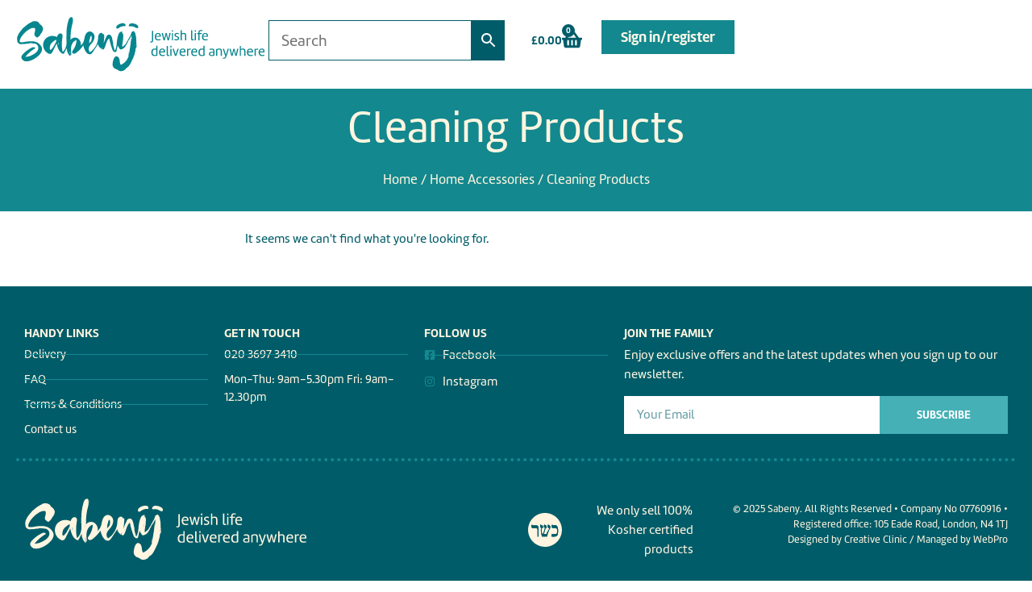

--- FILE ---
content_type: text/html; charset=UTF-8
request_url: https://sabeny.com/kosher-shop/household/home-accessories/cleaning-products-home-accessories/
body_size: 30493
content:
<!doctype html>
<html lang="en-GB">
<head>
	<meta charset="UTF-8">
	<meta name="viewport" content="width=device-width, initial-scale=1">
	<link rel="profile" href="https://gmpg.org/xfn/11">
	<meta name='robots' content='index, follow, max-image-preview:large, max-snippet:-1, max-video-preview:-1' />

<!-- Google Tag Manager for WordPress by gtm4wp.com -->
<script data-cfasync="false" data-pagespeed-no-defer>
	var gtm4wp_datalayer_name = "dataLayer";
	var dataLayer = dataLayer || [];
	const gtm4wp_use_sku_instead = 1;
	const gtm4wp_currency = 'GBP';
	const gtm4wp_product_per_impression = 10;
	const gtm4wp_clear_ecommerce = false;
	const gtm4wp_datalayer_max_timeout = 2000;
</script>
<!-- End Google Tag Manager for WordPress by gtm4wp.com -->
	<!-- This site is optimized with the Yoast SEO plugin v26.3 - https://yoast.com/wordpress/plugins/seo/ -->
	<title>Kosher Cleaning Products | Sabeny</title>
	<meta name="description" content="Sabeny: Your destination for kosher &amp; Jewish Cleaning Products food delivery. Delight in a wide range of authentic kosher dishes delivered to your door. Free UK delivery is available!" />
	<link rel="canonical" href="https://sabeny.com/kosher-shop//home-accessories-2/cleaning-products-home-accessories/" />
	<meta property="og:locale" content="en_GB" />
	<meta property="og:type" content="article" />
	<meta property="og:title" content="Kosher Cleaning Products | Sabeny" />
	<meta property="og:description" content="Sabeny: Your destination for kosher &amp; Jewish Cleaning Products food delivery. Delight in a wide range of authentic kosher dishes delivered to your door. Free UK delivery is available!" />
	<meta property="og:url" content="https://sabeny.com/kosher-shop//home-accessories-2/cleaning-products-home-accessories/" />
	<meta property="og:site_name" content="Sabeny" />
	<meta name="twitter:card" content="summary_large_image" />
	<script type="application/ld+json" class="yoast-schema-graph">{"@context":"https://schema.org","@graph":[{"@type":"CollectionPage","@id":"https://sabeny.com/kosher-shop//home-accessories-2/cleaning-products-home-accessories/","url":"https://sabeny.com/kosher-shop//home-accessories-2/cleaning-products-home-accessories/","name":"Kosher Cleaning Products | Sabeny","isPartOf":{"@id":"https://sabeny.com/#website"},"description":"Sabeny: Your destination for kosher & Jewish Cleaning Products food delivery. Delight in a wide range of authentic kosher dishes delivered to your door. Free UK delivery is available!","breadcrumb":{"@id":"https://sabeny.com/kosher-shop//home-accessories-2/cleaning-products-home-accessories/#breadcrumb"},"inLanguage":"en-GB"},{"@type":"BreadcrumbList","@id":"https://sabeny.com/kosher-shop//home-accessories-2/cleaning-products-home-accessories/#breadcrumb","itemListElement":[{"@type":"ListItem","position":1,"name":"Home","item":"https://sabeny.com/"},{"@type":"ListItem","position":2,"name":"Home Accessories","item":"https://sabeny.com/kosher-shop//home-accessories-2/"},{"@type":"ListItem","position":3,"name":"Cleaning Products"}]},{"@type":"WebSite","@id":"https://sabeny.com/#website","url":"https://sabeny.com/","name":"Sabeny.com","description":"Jewish life delivered anywhere","potentialAction":[{"@type":"SearchAction","target":{"@type":"EntryPoint","urlTemplate":"https://sabeny.com/?s={search_term_string}"},"query-input":{"@type":"PropertyValueSpecification","valueRequired":true,"valueName":"search_term_string"}}],"inLanguage":"en-GB"}]}</script>
	<!-- / Yoast SEO plugin. -->


<link rel='dns-prefetch' href='//static.klaviyo.com' />
<link rel="alternate" type="application/rss+xml" title="Sabeny &raquo; Feed" href="https://sabeny.com/feed/" />
<link rel="alternate" type="application/rss+xml" title="Sabeny &raquo; Cleaning Products Category Feed" href="https://sabeny.com/kosher-shop//home-accessories-2/cleaning-products-home-accessories/feed/" />
<link rel="stylesheet" type="text/css" href="https://use.typekit.net/jzb2gji.css"><style id='wp-img-auto-sizes-contain-inline-css'>
img:is([sizes=auto i],[sizes^="auto," i]){contain-intrinsic-size:3000px 1500px}
/*# sourceURL=wp-img-auto-sizes-contain-inline-css */
</style>
<link rel='stylesheet' id='dce-dynamic-visibility-style-css' href='https://sabeny.com/wp-content/plugins/dynamic-visibility-for-elementor/assets/css/dynamic-visibility.css?ver=5.0.16' media='all' />
<style id='wp-emoji-styles-inline-css'>

	img.wp-smiley, img.emoji {
		display: inline !important;
		border: none !important;
		box-shadow: none !important;
		height: 1em !important;
		width: 1em !important;
		margin: 0 0.07em !important;
		vertical-align: -0.1em !important;
		background: none !important;
		padding: 0 !important;
	}
/*# sourceURL=wp-emoji-styles-inline-css */
</style>
<link rel='stylesheet' id='wp-block-library-css' href='https://sabeny.com/wp-includes/css/dist/block-library/style.min.css?ver=6.9' media='all' />
<style id='safe-svg-svg-icon-style-inline-css'>
.safe-svg-cover{text-align:center}.safe-svg-cover .safe-svg-inside{display:inline-block;max-width:100%}.safe-svg-cover svg{fill:currentColor;height:100%;max-height:100%;max-width:100%;width:100%}

/*# sourceURL=https://sabeny.com/wp-content/plugins/safe-svg/dist/safe-svg-block-frontend.css */
</style>
<style id='global-styles-inline-css'>
:root{--wp--preset--aspect-ratio--square: 1;--wp--preset--aspect-ratio--4-3: 4/3;--wp--preset--aspect-ratio--3-4: 3/4;--wp--preset--aspect-ratio--3-2: 3/2;--wp--preset--aspect-ratio--2-3: 2/3;--wp--preset--aspect-ratio--16-9: 16/9;--wp--preset--aspect-ratio--9-16: 9/16;--wp--preset--color--black: #000000;--wp--preset--color--cyan-bluish-gray: #abb8c3;--wp--preset--color--white: #ffffff;--wp--preset--color--pale-pink: #f78da7;--wp--preset--color--vivid-red: #cf2e2e;--wp--preset--color--luminous-vivid-orange: #ff6900;--wp--preset--color--luminous-vivid-amber: #fcb900;--wp--preset--color--light-green-cyan: #7bdcb5;--wp--preset--color--vivid-green-cyan: #00d084;--wp--preset--color--pale-cyan-blue: #8ed1fc;--wp--preset--color--vivid-cyan-blue: #0693e3;--wp--preset--color--vivid-purple: #9b51e0;--wp--preset--gradient--vivid-cyan-blue-to-vivid-purple: linear-gradient(135deg,rgb(6,147,227) 0%,rgb(155,81,224) 100%);--wp--preset--gradient--light-green-cyan-to-vivid-green-cyan: linear-gradient(135deg,rgb(122,220,180) 0%,rgb(0,208,130) 100%);--wp--preset--gradient--luminous-vivid-amber-to-luminous-vivid-orange: linear-gradient(135deg,rgb(252,185,0) 0%,rgb(255,105,0) 100%);--wp--preset--gradient--luminous-vivid-orange-to-vivid-red: linear-gradient(135deg,rgb(255,105,0) 0%,rgb(207,46,46) 100%);--wp--preset--gradient--very-light-gray-to-cyan-bluish-gray: linear-gradient(135deg,rgb(238,238,238) 0%,rgb(169,184,195) 100%);--wp--preset--gradient--cool-to-warm-spectrum: linear-gradient(135deg,rgb(74,234,220) 0%,rgb(151,120,209) 20%,rgb(207,42,186) 40%,rgb(238,44,130) 60%,rgb(251,105,98) 80%,rgb(254,248,76) 100%);--wp--preset--gradient--blush-light-purple: linear-gradient(135deg,rgb(255,206,236) 0%,rgb(152,150,240) 100%);--wp--preset--gradient--blush-bordeaux: linear-gradient(135deg,rgb(254,205,165) 0%,rgb(254,45,45) 50%,rgb(107,0,62) 100%);--wp--preset--gradient--luminous-dusk: linear-gradient(135deg,rgb(255,203,112) 0%,rgb(199,81,192) 50%,rgb(65,88,208) 100%);--wp--preset--gradient--pale-ocean: linear-gradient(135deg,rgb(255,245,203) 0%,rgb(182,227,212) 50%,rgb(51,167,181) 100%);--wp--preset--gradient--electric-grass: linear-gradient(135deg,rgb(202,248,128) 0%,rgb(113,206,126) 100%);--wp--preset--gradient--midnight: linear-gradient(135deg,rgb(2,3,129) 0%,rgb(40,116,252) 100%);--wp--preset--font-size--small: 13px;--wp--preset--font-size--medium: 20px;--wp--preset--font-size--large: 36px;--wp--preset--font-size--x-large: 42px;--wp--preset--spacing--20: 0.44rem;--wp--preset--spacing--30: 0.67rem;--wp--preset--spacing--40: 1rem;--wp--preset--spacing--50: 1.5rem;--wp--preset--spacing--60: 2.25rem;--wp--preset--spacing--70: 3.38rem;--wp--preset--spacing--80: 5.06rem;--wp--preset--shadow--natural: 6px 6px 9px rgba(0, 0, 0, 0.2);--wp--preset--shadow--deep: 12px 12px 50px rgba(0, 0, 0, 0.4);--wp--preset--shadow--sharp: 6px 6px 0px rgba(0, 0, 0, 0.2);--wp--preset--shadow--outlined: 6px 6px 0px -3px rgb(255, 255, 255), 6px 6px rgb(0, 0, 0);--wp--preset--shadow--crisp: 6px 6px 0px rgb(0, 0, 0);}:root { --wp--style--global--content-size: 800px;--wp--style--global--wide-size: 1200px; }:where(body) { margin: 0; }.wp-site-blocks > .alignleft { float: left; margin-right: 2em; }.wp-site-blocks > .alignright { float: right; margin-left: 2em; }.wp-site-blocks > .aligncenter { justify-content: center; margin-left: auto; margin-right: auto; }:where(.wp-site-blocks) > * { margin-block-start: 24px; margin-block-end: 0; }:where(.wp-site-blocks) > :first-child { margin-block-start: 0; }:where(.wp-site-blocks) > :last-child { margin-block-end: 0; }:root { --wp--style--block-gap: 24px; }:root :where(.is-layout-flow) > :first-child{margin-block-start: 0;}:root :where(.is-layout-flow) > :last-child{margin-block-end: 0;}:root :where(.is-layout-flow) > *{margin-block-start: 24px;margin-block-end: 0;}:root :where(.is-layout-constrained) > :first-child{margin-block-start: 0;}:root :where(.is-layout-constrained) > :last-child{margin-block-end: 0;}:root :where(.is-layout-constrained) > *{margin-block-start: 24px;margin-block-end: 0;}:root :where(.is-layout-flex){gap: 24px;}:root :where(.is-layout-grid){gap: 24px;}.is-layout-flow > .alignleft{float: left;margin-inline-start: 0;margin-inline-end: 2em;}.is-layout-flow > .alignright{float: right;margin-inline-start: 2em;margin-inline-end: 0;}.is-layout-flow > .aligncenter{margin-left: auto !important;margin-right: auto !important;}.is-layout-constrained > .alignleft{float: left;margin-inline-start: 0;margin-inline-end: 2em;}.is-layout-constrained > .alignright{float: right;margin-inline-start: 2em;margin-inline-end: 0;}.is-layout-constrained > .aligncenter{margin-left: auto !important;margin-right: auto !important;}.is-layout-constrained > :where(:not(.alignleft):not(.alignright):not(.alignfull)){max-width: var(--wp--style--global--content-size);margin-left: auto !important;margin-right: auto !important;}.is-layout-constrained > .alignwide{max-width: var(--wp--style--global--wide-size);}body .is-layout-flex{display: flex;}.is-layout-flex{flex-wrap: wrap;align-items: center;}.is-layout-flex > :is(*, div){margin: 0;}body .is-layout-grid{display: grid;}.is-layout-grid > :is(*, div){margin: 0;}body{padding-top: 0px;padding-right: 0px;padding-bottom: 0px;padding-left: 0px;}a:where(:not(.wp-element-button)){text-decoration: underline;}:root :where(.wp-element-button, .wp-block-button__link){background-color: #32373c;border-width: 0;color: #fff;font-family: inherit;font-size: inherit;font-style: inherit;font-weight: inherit;letter-spacing: inherit;line-height: inherit;padding-top: calc(0.667em + 2px);padding-right: calc(1.333em + 2px);padding-bottom: calc(0.667em + 2px);padding-left: calc(1.333em + 2px);text-decoration: none;text-transform: inherit;}.has-black-color{color: var(--wp--preset--color--black) !important;}.has-cyan-bluish-gray-color{color: var(--wp--preset--color--cyan-bluish-gray) !important;}.has-white-color{color: var(--wp--preset--color--white) !important;}.has-pale-pink-color{color: var(--wp--preset--color--pale-pink) !important;}.has-vivid-red-color{color: var(--wp--preset--color--vivid-red) !important;}.has-luminous-vivid-orange-color{color: var(--wp--preset--color--luminous-vivid-orange) !important;}.has-luminous-vivid-amber-color{color: var(--wp--preset--color--luminous-vivid-amber) !important;}.has-light-green-cyan-color{color: var(--wp--preset--color--light-green-cyan) !important;}.has-vivid-green-cyan-color{color: var(--wp--preset--color--vivid-green-cyan) !important;}.has-pale-cyan-blue-color{color: var(--wp--preset--color--pale-cyan-blue) !important;}.has-vivid-cyan-blue-color{color: var(--wp--preset--color--vivid-cyan-blue) !important;}.has-vivid-purple-color{color: var(--wp--preset--color--vivid-purple) !important;}.has-black-background-color{background-color: var(--wp--preset--color--black) !important;}.has-cyan-bluish-gray-background-color{background-color: var(--wp--preset--color--cyan-bluish-gray) !important;}.has-white-background-color{background-color: var(--wp--preset--color--white) !important;}.has-pale-pink-background-color{background-color: var(--wp--preset--color--pale-pink) !important;}.has-vivid-red-background-color{background-color: var(--wp--preset--color--vivid-red) !important;}.has-luminous-vivid-orange-background-color{background-color: var(--wp--preset--color--luminous-vivid-orange) !important;}.has-luminous-vivid-amber-background-color{background-color: var(--wp--preset--color--luminous-vivid-amber) !important;}.has-light-green-cyan-background-color{background-color: var(--wp--preset--color--light-green-cyan) !important;}.has-vivid-green-cyan-background-color{background-color: var(--wp--preset--color--vivid-green-cyan) !important;}.has-pale-cyan-blue-background-color{background-color: var(--wp--preset--color--pale-cyan-blue) !important;}.has-vivid-cyan-blue-background-color{background-color: var(--wp--preset--color--vivid-cyan-blue) !important;}.has-vivid-purple-background-color{background-color: var(--wp--preset--color--vivid-purple) !important;}.has-black-border-color{border-color: var(--wp--preset--color--black) !important;}.has-cyan-bluish-gray-border-color{border-color: var(--wp--preset--color--cyan-bluish-gray) !important;}.has-white-border-color{border-color: var(--wp--preset--color--white) !important;}.has-pale-pink-border-color{border-color: var(--wp--preset--color--pale-pink) !important;}.has-vivid-red-border-color{border-color: var(--wp--preset--color--vivid-red) !important;}.has-luminous-vivid-orange-border-color{border-color: var(--wp--preset--color--luminous-vivid-orange) !important;}.has-luminous-vivid-amber-border-color{border-color: var(--wp--preset--color--luminous-vivid-amber) !important;}.has-light-green-cyan-border-color{border-color: var(--wp--preset--color--light-green-cyan) !important;}.has-vivid-green-cyan-border-color{border-color: var(--wp--preset--color--vivid-green-cyan) !important;}.has-pale-cyan-blue-border-color{border-color: var(--wp--preset--color--pale-cyan-blue) !important;}.has-vivid-cyan-blue-border-color{border-color: var(--wp--preset--color--vivid-cyan-blue) !important;}.has-vivid-purple-border-color{border-color: var(--wp--preset--color--vivid-purple) !important;}.has-vivid-cyan-blue-to-vivid-purple-gradient-background{background: var(--wp--preset--gradient--vivid-cyan-blue-to-vivid-purple) !important;}.has-light-green-cyan-to-vivid-green-cyan-gradient-background{background: var(--wp--preset--gradient--light-green-cyan-to-vivid-green-cyan) !important;}.has-luminous-vivid-amber-to-luminous-vivid-orange-gradient-background{background: var(--wp--preset--gradient--luminous-vivid-amber-to-luminous-vivid-orange) !important;}.has-luminous-vivid-orange-to-vivid-red-gradient-background{background: var(--wp--preset--gradient--luminous-vivid-orange-to-vivid-red) !important;}.has-very-light-gray-to-cyan-bluish-gray-gradient-background{background: var(--wp--preset--gradient--very-light-gray-to-cyan-bluish-gray) !important;}.has-cool-to-warm-spectrum-gradient-background{background: var(--wp--preset--gradient--cool-to-warm-spectrum) !important;}.has-blush-light-purple-gradient-background{background: var(--wp--preset--gradient--blush-light-purple) !important;}.has-blush-bordeaux-gradient-background{background: var(--wp--preset--gradient--blush-bordeaux) !important;}.has-luminous-dusk-gradient-background{background: var(--wp--preset--gradient--luminous-dusk) !important;}.has-pale-ocean-gradient-background{background: var(--wp--preset--gradient--pale-ocean) !important;}.has-electric-grass-gradient-background{background: var(--wp--preset--gradient--electric-grass) !important;}.has-midnight-gradient-background{background: var(--wp--preset--gradient--midnight) !important;}.has-small-font-size{font-size: var(--wp--preset--font-size--small) !important;}.has-medium-font-size{font-size: var(--wp--preset--font-size--medium) !important;}.has-large-font-size{font-size: var(--wp--preset--font-size--large) !important;}.has-x-large-font-size{font-size: var(--wp--preset--font-size--x-large) !important;}
:root :where(.wp-block-pullquote){font-size: 1.5em;line-height: 1.6;}
/*# sourceURL=global-styles-inline-css */
</style>
<link rel='stylesheet' id='acoplw-style-css' href='https://sabeny.com/wp-content/plugins/aco-product-labels-for-woocommerce/includes/../assets/css/frontend.css?ver=1.5.12' media='all' />
<link rel='stylesheet' id='woo-gift-cards-lite-css' href='https://sabeny.com/wp-content/plugins/woo-gift-cards-lite/public/css/woocommerce_gift_cards_lite-public.css?ver=3.1.9' media='all' />
<link rel='stylesheet' id='dashicons-css' href='https://sabeny.com/wp-includes/css/dashicons.min.css?ver=6.9' media='all' />
<style id='dashicons-inline-css'>
[data-font="Dashicons"]:before {font-family: 'Dashicons' !important;content: attr(data-icon) !important;speak: none !important;font-weight: normal !important;font-variant: normal !important;text-transform: none !important;line-height: 1 !important;font-style: normal !important;-webkit-font-smoothing: antialiased !important;-moz-osx-font-smoothing: grayscale !important;}
/*# sourceURL=dashicons-inline-css */
</style>
<link rel='stylesheet' id='thickbox-css' href='https://sabeny.com/wp-includes/js/thickbox/thickbox.css?ver=6.9' media='all' />
<link rel='stylesheet' id='woo-gift-cards-litesingle-page-css' href='https://sabeny.com/wp-content/plugins/woo-gift-cards-lite/public/css/woocommerce_gift_cards_lite-single-page.css?ver=3.1.9' media='all' />
<link rel='stylesheet' id='wcpf-plugin-style-css' href='https://sabeny.com/wp-content/plugins/woocommerce-product-filters/assets/css/plugin.css?ver=1.4.6' media='all' />
<link rel='stylesheet' id='woocommerce-wishlists-css' href='https://sabeny.com/wp-content/plugins/woocommerce-wishlists/assets/css/woocommerce-wishlists.min.css?ver=2.2.6' media='all' />
<link rel='stylesheet' id='woocommerce-layout-css' href='https://sabeny.com/wp-content/plugins/woocommerce/assets/css/woocommerce-layout.css?ver=10.0.5' media='all' />
<link rel='stylesheet' id='woocommerce-smallscreen-css' href='https://sabeny.com/wp-content/plugins/woocommerce/assets/css/woocommerce-smallscreen.css?ver=10.0.5' media='only screen and (max-width: 768px)' />
<link rel='stylesheet' id='woocommerce-general-css' href='https://sabeny.com/wp-content/plugins/woocommerce/assets/css/woocommerce.css?ver=10.0.5' media='all' />
<style id='woocommerce-inline-inline-css'>
.woocommerce form .form-row .required { visibility: visible; }
/*# sourceURL=woocommerce-inline-inline-css */
</style>
<link rel='stylesheet' id='aws-pro-style-css' href='https://sabeny.com/wp-content/plugins/advanced-woo-search-pro/assets/css/common.min.css?ver=pro3.43' media='all' />
<link rel='stylesheet' id='quick-css-css' href='https://sabeny.com/wp-content/plugins/wp-woocommerce-quick-order//assets/css/wkwqo-front.css?ver=1.1.5' media='all' />
<link rel='stylesheet' id='brands-styles-css' href='https://sabeny.com/wp-content/plugins/woocommerce/assets/css/brands.css?ver=10.0.5' media='all' />
<link rel='stylesheet' id='hello-elementor-css' href='https://sabeny.com/wp-content/themes/hello-elementor/assets/css/reset.css?ver=3.4.4' media='all' />
<link rel='stylesheet' id='hello-elementor-theme-style-css' href='https://sabeny.com/wp-content/themes/hello-elementor/assets/css/theme.css?ver=3.4.4' media='all' />
<link rel='stylesheet' id='hello-elementor-header-footer-css' href='https://sabeny.com/wp-content/themes/hello-elementor/assets/css/header-footer.css?ver=3.4.4' media='all' />
<link rel='stylesheet' id='elementor-frontend-css' href='https://sabeny.com/wp-content/uploads/elementor/css/custom-frontend.min.css?ver=1769234152' media='all' />
<link rel='stylesheet' id='elementor-post-10-css' href='https://sabeny.com/wp-content/uploads/elementor/css/post-10.css?ver=1769234152' media='all' />
<link rel='stylesheet' id='widget-image-css' href='https://sabeny.com/wp-content/plugins/elementor/assets/css/widget-image.min.css?ver=3.34.0' media='all' />
<link rel='stylesheet' id='widget-woocommerce-menu-cart-css' href='https://sabeny.com/wp-content/uploads/elementor/css/custom-pro-widget-woocommerce-menu-cart.min.css?ver=1769234152' media='all' />
<link rel='stylesheet' id='e-sticky-css' href='https://sabeny.com/wp-content/plugins/elementor-pro/assets/css/modules/sticky.min.css?ver=3.30.1' media='all' />
<link rel='stylesheet' id='widget-heading-css' href='https://sabeny.com/wp-content/plugins/elementor/assets/css/widget-heading.min.css?ver=3.34.0' media='all' />
<link rel='stylesheet' id='widget-icon-list-css' href='https://sabeny.com/wp-content/uploads/elementor/css/custom-widget-icon-list.min.css?ver=1769234152' media='all' />
<link rel='stylesheet' id='widget-form-css' href='https://sabeny.com/wp-content/plugins/elementor-pro/assets/css/widget-form.min.css?ver=3.30.1' media='all' />
<link rel='stylesheet' id='widget-divider-css' href='https://sabeny.com/wp-content/plugins/elementor/assets/css/widget-divider.min.css?ver=3.34.0' media='all' />
<link rel='stylesheet' id='widget-nav-menu-css' href='https://sabeny.com/wp-content/uploads/elementor/css/custom-pro-widget-nav-menu.min.css?ver=1769234152' media='all' />
<link rel='stylesheet' id='widget-woocommerce-products-css' href='https://sabeny.com/wp-content/plugins/elementor-pro/assets/css/widget-woocommerce-products.min.css?ver=3.30.1' media='all' />
<link rel='stylesheet' id='widget-woocommerce-products-archive-css' href='https://sabeny.com/wp-content/uploads/elementor/css/custom-pro-widget-woocommerce-products-archive.min.css?ver=1769234152' media='all' />
<link rel='stylesheet' id='e-animation-fadeIn-css' href='https://sabeny.com/wp-content/plugins/elementor/assets/lib/animations/styles/fadeIn.min.css?ver=3.34.0' media='all' />
<link rel='stylesheet' id='e-popup-css' href='https://sabeny.com/wp-content/plugins/elementor-pro/assets/css/conditionals/popup.min.css?ver=3.30.1' media='all' />
<link rel='stylesheet' id='e-animation-slideInDown-css' href='https://sabeny.com/wp-content/plugins/elementor/assets/lib/animations/styles/slideInDown.min.css?ver=3.34.0' media='all' />
<link rel='stylesheet' id='font-awesome-5-all-css' href='https://sabeny.com/wp-content/plugins/elementor/assets/lib/font-awesome/css/all.min.css?ver=3.34.0' media='all' />
<link rel='stylesheet' id='font-awesome-4-shim-css' href='https://sabeny.com/wp-content/plugins/elementor/assets/lib/font-awesome/css/v4-shims.min.css?ver=3.34.0' media='all' />
<link rel='stylesheet' id='elementor-post-22-css' href='https://sabeny.com/wp-content/uploads/elementor/css/post-22.css?ver=1769234153' media='all' />
<link rel='stylesheet' id='elementor-post-18-css' href='https://sabeny.com/wp-content/uploads/elementor/css/post-18.css?ver=1769234153' media='all' />
<link rel='stylesheet' id='elementor-post-366-css' href='https://sabeny.com/wp-content/uploads/elementor/css/post-366.css?ver=1769234181' media='all' />
<link rel='stylesheet' id='elementor-post-191392-css' href='https://sabeny.com/wp-content/uploads/elementor/css/post-191392.css?ver=1769234153' media='all' />
<link rel='stylesheet' id='elementor-post-68-css' href='https://sabeny.com/wp-content/uploads/elementor/css/post-68.css?ver=1769234153' media='all' />
<link rel='stylesheet' id='yith_welrp_css-css' href='https://sabeny.com/wp-content/plugins/yith-easy-login-register-popup-for-woocommerce/assets/css/popup-style.css?ver=2.6.0' media='all' />
<style id='yith_welrp_css-inline-css'>
:root {--ywelrp-popup-background: #fff;--ywelrp-popup-color: #1a1a1a;--ywelrp-link-color: rgb(18,136,142);--ywelrp-link-color-hover: #686868;--ywelrp-overlay-color: rgba(0,0,0,0.5);--ywelrp-header-background: #ffffff;--ywelrp-button-background-color: rgb(18,136,142);--ywelrp-button-background-color-hover: rgb(104,104,104);--ywelrp-button-border-color: rgb(18,136,142);--ywelrp-button-border-color-hover: rgb(18,136,142);--ywelrp-button-label-color: #ffffff;--ywelrp-button-label-color-hover: #ffffff;--ywelrp-blur-effect: blur(2px);}
/*# sourceURL=yith_welrp_css-inline-css */
</style>
<link rel='stylesheet' id='yith_welrp_animate-css' href='https://sabeny.com/wp-content/plugins/yith-easy-login-register-popup-for-woocommerce/assets/css/animate.min.css?ver=2.6.0' media='all' />
<link rel='stylesheet' id='ubermenu-css' href='https://sabeny.com/wp-content/plugins/ubermenu/pro/assets/css/ubermenu.min.css?ver=3.8.1' media='all' />
<link rel='stylesheet' id='ubermenu-minimal-css' href='https://sabeny.com/wp-content/plugins/ubermenu/assets/css/skins/minimal.css?ver=6.9' media='all' />
<link rel='stylesheet' id='ubermenu-font-awesome-all-css' href='https://sabeny.com/wp-content/plugins/ubermenu/assets/fontawesome/css/all.min.css?ver=6.9' media='all' />
<link rel='stylesheet' id='woo_discount_pro_style-css' href='https://sabeny.com/wp-content/plugins/woo-discount-rules-pro/Assets/Css/awdr_style.css?ver=2.6.4' media='all' />
<link rel='stylesheet' id='eael-general-css' href='https://sabeny.com/wp-content/plugins/essential-addons-for-elementor-lite/assets/front-end/css/view/general.min.css?ver=6.5.4' media='all' />
<link rel='stylesheet' id='elementor-gf-local-archivonarrow-css' href='https://sabeny.com/wp-content/uploads/elementor/google-fonts/css/archivonarrow.css?ver=1753344128' media='all' />
<link rel='stylesheet' id='elementor-gf-local-cormorantinfant-css' href='https://sabeny.com/wp-content/uploads/elementor/google-fonts/css/cormorantinfant.css?ver=1753343522' media='all' />
<script src="https://sabeny.com/wp-includes/js/jquery/jquery.min.js?ver=3.7.1" id="jquery-core-js"></script>
<script src="https://sabeny.com/wp-includes/js/jquery/jquery-migrate.min.js?ver=3.4.1" id="jquery-migrate-js"></script>
<script id="yaymail-notice-js-extra">
var yaymail_notice = {"admin_ajax":"https://sabeny.com/wp-admin/admin-ajax.php","nonce":"24d3b96d13"};
//# sourceURL=yaymail-notice-js-extra
</script>
<script src="https://sabeny.com/wp-content/plugins/yaymail/assets/scripts/notice.js?ver=4.1.1" id="yaymail-notice-js"></script>
<script id="acoplw-script-js-extra">
var acoplw_frontend_object = {"classname":"","enablejquery":"0"};
//# sourceURL=acoplw-script-js-extra
</script>
<script src="https://sabeny.com/wp-content/plugins/aco-product-labels-for-woocommerce/includes/../assets/js/frontend.js?ver=1.5.12" id="acoplw-script-js"></script>
<script src="https://sabeny.com/wp-includes/js/jquery/ui/core.min.js?ver=1.13.3" id="jquery-ui-core-js"></script>
<script src="https://sabeny.com/wp-includes/js/jquery/ui/mouse.min.js?ver=1.13.3" id="jquery-ui-mouse-js"></script>
<script src="https://sabeny.com/wp-includes/js/jquery/ui/slider.min.js?ver=1.13.3" id="jquery-ui-slider-js"></script>
<script src="https://sabeny.com/wp-content/plugins/woocommerce-product-filters/assets/js/front-vendor.js?ver=1.4.6" id="wcpf-plugin-vendor-script-js"></script>
<script src="https://sabeny.com/wp-includes/js/underscore.min.js?ver=1.13.7" id="underscore-js"></script>
<script id="wp-util-js-extra">
var _wpUtilSettings = {"ajax":{"url":"/wp-admin/admin-ajax.php"}};
//# sourceURL=wp-util-js-extra
</script>
<script src="https://sabeny.com/wp-includes/js/wp-util.min.js?ver=6.9" id="wp-util-js"></script>
<script src="https://sabeny.com/wp-content/plugins/woocommerce/assets/js/accounting/accounting.min.js?ver=0.4.2" id="accounting-js"></script>
<script id="wcpf-plugin-script-js-extra">
var WCPFData = {"registerEntities":{"Project":{"id":"Project","class":"WooCommerce_Product_Filter_Plugin\\Entity","post_type":"wcpf_project","label":"Project","default_options":{"urlNavigation":"query","filteringStarts":"auto","urlNavigationOptions":[],"useComponents":["pagination","sorting","results-count","page-title","breadcrumb"],"paginationAjax":true,"sortingAjax":true,"productsContainerSelector":".products","paginationSelector":".woocommerce-pagination","resultCountSelector":".woocommerce-result-count","sortingSelector":".woocommerce-ordering","pageTitleSelector":".woocommerce-products-header__title","breadcrumbSelector":".woocommerce-breadcrumb","multipleContainersForProducts":true},"is_grouped":true,"editor_component_class":"WooCommerce_Product_Filter_Plugin\\Project\\Editor_Component","filter_component_class":"WooCommerce_Product_Filter_Plugin\\Project\\Filter_Component","variations":false},"BoxListField":{"id":"BoxListField","class":"WooCommerce_Product_Filter_Plugin\\Entity","post_type":"wcpf_item","label":"Box List","default_options":{"itemsSource":"attribute","itemsDisplay":"all","queryType":"or","itemsDisplayHierarchical":true,"displayHierarchicalCollapsed":false,"displayTitle":true,"displayToggleContent":true,"defaultToggleState":"show","cssClass":"","actionForEmptyOptions":"hide","displayProductCount":true,"productCountPolicy":"for-option-only","multiSelect":true,"boxSize":"45px"},"is_grouped":false,"editor_component_class":"WooCommerce_Product_Filter_Plugin\\Field\\Box_list\\Editor_Component","filter_component_class":"WooCommerce_Product_Filter_Plugin\\Field\\Box_List\\Filter_Component","variations":true},"CheckBoxListField":{"id":"CheckBoxListField","class":"WooCommerce_Product_Filter_Plugin\\Entity","post_type":"wcpf_item","label":"Checkbox","default_options":{"itemsSource":"attribute","itemsDisplay":"all","queryType":"or","itemsDisplayHierarchical":true,"displayHierarchicalCollapsed":false,"displayTitle":true,"displayToggleContent":true,"defaultToggleState":"show","cssClass":"","actionForEmptyOptions":"hide","displayProductCount":true,"productCountPolicy":"for-option-only","seeMoreOptionsBy":"scrollbar","heightOfVisibleContent":12},"is_grouped":false,"editor_component_class":"WooCommerce_Product_Filter_Plugin\\Field\\Check_Box_List\\Editor_Component","filter_component_class":"WooCommerce_Product_Filter_Plugin\\Field\\Check_Box_List\\Filter_Component","variations":true},"DropDownListField":{"id":"DropDownListField","class":"WooCommerce_Product_Filter_Plugin\\Entity","post_type":"wcpf_item","label":"Drop Down","default_options":{"itemsSource":"attribute","itemsDisplay":"all","queryType":"or","itemsDisplayHierarchical":true,"displayHierarchicalCollapsed":false,"displayTitle":true,"displayToggleContent":true,"defaultToggleState":"show","cssClass":"","actionForEmptyOptions":"hide","displayProductCount":true,"productCountPolicy":"for-option-only","titleItemReset":"Show all"},"is_grouped":false,"editor_component_class":"WooCommerce_Product_Filter_Plugin\\Field\\Drop_Down_List\\Editor_Component","filter_component_class":"WooCommerce_Product_Filter_Plugin\\Field\\Drop_Down_List\\Filter_Component","variations":true},"ButtonField":{"id":"ButtonField","class":"WooCommerce_Product_Filter_Plugin\\Entity","post_type":"wcpf_item","label":"Button","default_options":{"cssClass":"","action":"reset"},"is_grouped":false,"editor_component_class":"WooCommerce_Product_Filter_Plugin\\Field\\Button\\Editor_Component","filter_component_class":"WooCommerce_Product_Filter_Plugin\\Field\\Button\\Filter_Component","variations":true},"ColorListField":{"id":"ColorListField","class":"WooCommerce_Product_Filter_Plugin\\Entity","post_type":"wcpf_item","label":"Colors","default_options":{"itemsSource":"attribute","itemsDisplay":"all","queryType":"or","itemsDisplayHierarchical":true,"displayHierarchicalCollapsed":false,"displayTitle":true,"displayToggleContent":true,"defaultToggleState":"show","cssClass":"","actionForEmptyOptions":"hide","displayProductCount":true,"productCountPolicy":"for-option-only","optionKey":"colors"},"is_grouped":false,"editor_component_class":"WooCommerce_Product_Filter_Plugin\\Field\\Color_List\\Editor_Component","filter_component_class":"WooCommerce_Product_Filter_Plugin\\Field\\Color_List\\Filter_Component","variations":true},"RadioListField":{"id":"RadioListField","class":"WooCommerce_Product_Filter_Plugin\\Entity","post_type":"wcpf_item","label":"Radio","default_options":{"itemsSource":"attribute","itemsDisplay":"all","queryType":"or","itemsDisplayHierarchical":true,"displayHierarchicalCollapsed":false,"displayTitle":true,"displayToggleContent":true,"defaultToggleState":"show","cssClass":"","actionForEmptyOptions":"hide","displayProductCount":true,"productCountPolicy":"for-option-only","titleItemReset":"Show all","seeMoreOptionsBy":"scrollbar","heightOfVisibleContent":12},"is_grouped":false,"editor_component_class":"WooCommerce_Product_Filter_Plugin\\Field\\Radio_List\\Editor_Component","filter_component_class":"WooCommerce_Product_Filter_Plugin\\Field\\Radio_List\\Filter_Component","variations":true},"TextListField":{"id":"TextListField","class":"WooCommerce_Product_Filter_Plugin\\Entity","post_type":"wcpf_item","label":"Text List","default_options":{"itemsSource":"attribute","itemsDisplay":"all","queryType":"or","itemsDisplayHierarchical":true,"displayHierarchicalCollapsed":false,"displayTitle":true,"displayToggleContent":true,"defaultToggleState":"show","cssClass":"","actionForEmptyOptions":"hide","displayProductCount":true,"productCountPolicy":"for-option-only","multiSelect":true,"useInlineStyle":false},"is_grouped":false,"editor_component_class":"WooCommerce_Product_Filter_Plugin\\Field\\Text_List\\Editor_Component","filter_component_class":"WooCommerce_Product_Filter_Plugin\\Field\\Text_List\\Filter_Component","variations":true},"PriceSliderField":{"id":"PriceSliderField","class":"WooCommerce_Product_Filter_Plugin\\Entity","post_type":"wcpf_item","label":"Price slider","default_options":{"minPriceOptionKey":"min-price","maxPriceOptionKey":"max-price","optionKey":"price","optionKeyFormat":"dash","cssClass":"","displayMinMaxInput":true,"displayTitle":true,"displayToggleContent":true,"defaultToggleState":"show","displayPriceLabel":true},"is_grouped":false,"editor_component_class":"WooCommerce_Product_Filter_Plugin\\Field\\Price_Slider\\Editor_Component","filter_component_class":"WooCommerce_Product_Filter_Plugin\\Field\\Price_Slider\\Filter_Component","variations":false},"SimpleBoxLayout":{"id":"SimpleBoxLayout","class":"WooCommerce_Product_Filter_Plugin\\Entity","post_type":"wcpf_item","label":"Simple Box","default_options":{"displayToggleContent":true,"defaultToggleState":"show","cssClass":""},"is_grouped":true,"editor_component_class":"WooCommerce_Product_Filter_Plugin\\Layout\\Simple_Box\\Editor_Component","filter_component_class":"WooCommerce_Product_Filter_Plugin\\Layout\\Simple_Box\\Filter_Component","variations":false},"ColumnsLayout":{"id":"ColumnsLayout","class":"WooCommerce_Product_Filter_Plugin\\Entity","post_type":"wcpf_item","label":"Columns","default_options":{"columns":[{"entities":[],"options":{"width":"50%"}}]},"is_grouped":true,"editor_component_class":"WooCommerce_Product_Filter_Plugin\\Layout\\Columns\\Editor_Component","filter_component_class":"WooCommerce_Product_Filter_Plugin\\Layout\\Columns\\Filter_Component","variations":false}},"messages":{"selectNoMatchesFound":"No matches found"},"selectors":{"productsContainer":".products","paginationContainer":".woocommerce-pagination","resultCount":".woocommerce-result-count","sorting":".woocommerce-ordering","pageTitle":".woocommerce-products-header__title","breadcrumb":".woocommerce-breadcrumb"},"pageUrl":"https://sabeny.com/kosher-shop/household/home-accessories/cleaning-products-home-accessories/","isPaged":"","scriptAfterProductsUpdate":"","scrollTop":"no","priceFormat":{"currencyFormatNumDecimals":0,"currencyFormatSymbol":"&pound;","currencyFormatDecimalSep":".","currencyFormatThousandSep":",","currencyFormat":"%s%v"}};
//# sourceURL=wcpf-plugin-script-js-extra
</script>
<script src="https://sabeny.com/wp-content/plugins/woocommerce-product-filters/assets/build/js/plugin.js?ver=1.4.6" id="wcpf-plugin-script-js"></script>
<script src="https://sabeny.com/wp-content/plugins/woocommerce/assets/js/jquery-blockui/jquery.blockUI.min.js?ver=2.7.0-wc.10.0.5" id="jquery-blockui-js" data-wp-strategy="defer"></script>
<script id="wc-add-to-cart-js-extra">
var wc_add_to_cart_params = {"ajax_url":"/wp-admin/admin-ajax.php","wc_ajax_url":"/?wc-ajax=%%endpoint%%","i18n_view_cart":"View basket","cart_url":"https://sabeny.com/cart/","is_cart":"","cart_redirect_after_add":"no"};
//# sourceURL=wc-add-to-cart-js-extra
</script>
<script src="https://sabeny.com/wp-content/plugins/woocommerce/assets/js/frontend/add-to-cart.min.js?ver=10.0.5" id="wc-add-to-cart-js" defer data-wp-strategy="defer"></script>
<script src="https://sabeny.com/wp-content/plugins/woocommerce/assets/js/js-cookie/js.cookie.min.js?ver=2.1.4-wc.10.0.5" id="js-cookie-js" defer data-wp-strategy="defer"></script>
<script id="woocommerce-js-extra">
var woocommerce_params = {"ajax_url":"/wp-admin/admin-ajax.php","wc_ajax_url":"/?wc-ajax=%%endpoint%%","i18n_password_show":"Show password","i18n_password_hide":"Hide password"};
//# sourceURL=woocommerce-js-extra
</script>
<script src="https://sabeny.com/wp-content/plugins/woocommerce/assets/js/frontend/woocommerce.min.js?ver=10.0.5" id="woocommerce-js" defer data-wp-strategy="defer"></script>
<script src="https://sabeny.com/wp-content/plugins/elementor/assets/lib/font-awesome/js/v4-shims.min.js?ver=3.34.0" id="font-awesome-4-shim-js"></script>
<script id="zxcvbn-async-js-extra">
var _zxcvbnSettings = {"src":"https://sabeny.com/wp-includes/js/zxcvbn.min.js"};
//# sourceURL=zxcvbn-async-js-extra
</script>
<script src="https://sabeny.com/wp-includes/js/zxcvbn-async.min.js?ver=1.0" id="zxcvbn-async-js"></script>
<script src="https://sabeny.com/wp-includes/js/dist/hooks.min.js?ver=dd5603f07f9220ed27f1" id="wp-hooks-js"></script>
<script src="https://sabeny.com/wp-includes/js/dist/i18n.min.js?ver=c26c3dc7bed366793375" id="wp-i18n-js"></script>
<script id="wp-i18n-js-after">
wp.i18n.setLocaleData( { 'text direction\u0004ltr': [ 'ltr' ] } );
//# sourceURL=wp-i18n-js-after
</script>
<script id="password-strength-meter-js-extra">
var pwsL10n = {"unknown":"Password strength unknown","short":"Very weak","bad":"Weak","good":"Medium","strong":"Strong","mismatch":"Mismatch"};
//# sourceURL=password-strength-meter-js-extra
</script>
<script id="password-strength-meter-js-translations">
( function( domain, translations ) {
	var localeData = translations.locale_data[ domain ] || translations.locale_data.messages;
	localeData[""].domain = domain;
	wp.i18n.setLocaleData( localeData, domain );
} )( "default", {"translation-revision-date":"2025-12-30 11:47:57+0000","generator":"GlotPress\/4.0.3","domain":"messages","locale_data":{"messages":{"":{"domain":"messages","plural-forms":"nplurals=2; plural=n != 1;","lang":"en_GB"},"%1$s is deprecated since version %2$s! Use %3$s instead. Please consider writing more inclusive code.":["%1$s is deprecated since version %2$s! Use %3$s instead. Please consider writing more inclusive code."]}},"comment":{"reference":"wp-admin\/js\/password-strength-meter.js"}} );
//# sourceURL=password-strength-meter-js-translations
</script>
<script src="https://sabeny.com/wp-admin/js/password-strength-meter.min.js?ver=6.9" id="password-strength-meter-js"></script>
<script id="wc-password-strength-meter-js-extra">
var wc_password_strength_meter_params = {"min_password_strength":"0","stop_checkout":"","i18n_password_error":"Please enter a stronger password.","i18n_password_hint":"Hint: The password should be at least twelve characters long. To make it stronger, use upper and lower case letters, numbers, and symbols like ! \" ? $ % ^ & )."};
//# sourceURL=wc-password-strength-meter-js-extra
</script>
<script src="https://sabeny.com/wp-content/plugins/woocommerce/assets/js/frontend/password-strength-meter.min.js?ver=10.0.5" id="wc-password-strength-meter-js" defer data-wp-strategy="defer"></script>
<script id="wc-settings-dep-in-header-js-after">
console.warn( "Scripts that have a dependency on [wc-settings, wc-blocks-checkout] must be loaded in the footer, klaviyo-klaviyo-checkout-block-editor-script was registered to load in the header, but has been switched to load in the footer instead. See https://github.com/woocommerce/woocommerce-gutenberg-products-block/pull/5059" );
console.warn( "Scripts that have a dependency on [wc-settings, wc-blocks-checkout] must be loaded in the footer, klaviyo-klaviyo-checkout-block-view-script was registered to load in the header, but has been switched to load in the footer instead. See https://github.com/woocommerce/woocommerce-gutenberg-products-block/pull/5059" );
//# sourceURL=wc-settings-dep-in-header-js-after
</script>
<link rel="https://api.w.org/" href="https://sabeny.com/wp-json/" /><link rel="alternate" title="JSON" type="application/json" href="https://sabeny.com/wp-json/wp/v2/product_cat/733" /><link rel="EditURI" type="application/rsd+xml" title="RSD" href="https://sabeny.com/xmlrpc.php?rsd" />
<meta name="generator" content="WordPress 6.9" />
<meta name="generator" content="WooCommerce 10.0.5" />
<style id="ubermenu-custom-generated-css">
/** Font Awesome 4 Compatibility **/
.fa{font-style:normal;font-variant:normal;font-weight:normal;font-family:FontAwesome;}

/** UberMenu Custom Menu Styles (Customizer) **/
/* main */
 .ubermenu-main { background-color:#fff8e9; background:-webkit-gradient(linear,left top,left bottom,from(#fff8e9),to(#fff8e9)); background:-webkit-linear-gradient(top,#fff8e9,#fff8e9); background:-moz-linear-gradient(top,#fff8e9,#fff8e9); background:-ms-linear-gradient(top,#fff8e9,#fff8e9); background:-o-linear-gradient(top,#fff8e9,#fff8e9); background:linear-gradient(top,#fff8e9,#fff8e9); border:1px solid #ffffff; }
 .ubermenu-main .ubermenu-item-level-0 > .ubermenu-target { font-size:18px; text-transform:none; color:#005c69; border-left:1px solid #005c69; -webkit-box-shadow:inset 1px 0 0 0 rgba(255,255,255,0); -moz-box-shadow:inset 1px 0 0 0 rgba(255,255,255,0); -o-box-shadow:inset 1px 0 0 0 rgba(255,255,255,0); box-shadow:inset 1px 0 0 0 rgba(255,255,255,0); padding-left:30px; padding-right:30px; }
 .ubermenu-main .ubermenu-nav .ubermenu-item.ubermenu-item-level-0 > .ubermenu-target { font-weight:normal; }
 .ubermenu.ubermenu-main .ubermenu-item-level-0:hover > .ubermenu-target, .ubermenu-main .ubermenu-item-level-0.ubermenu-active > .ubermenu-target { color:#005c69; background-color:#fee6c6; background:-webkit-gradient(linear,left top,left bottom,from(#fee6c6),to(#fee6c6)); background:-webkit-linear-gradient(top,#fee6c6,#fee6c6); background:-moz-linear-gradient(top,#fee6c6,#fee6c6); background:-ms-linear-gradient(top,#fee6c6,#fee6c6); background:-o-linear-gradient(top,#fee6c6,#fee6c6); background:linear-gradient(top,#fee6c6,#fee6c6); }
 .ubermenu-main .ubermenu-item-level-0.ubermenu-current-menu-item > .ubermenu-target, .ubermenu-main .ubermenu-item-level-0.ubermenu-current-menu-parent > .ubermenu-target, .ubermenu-main .ubermenu-item-level-0.ubermenu-current-menu-ancestor > .ubermenu-target { color:#005c69; background-color:#fee6c6; background:-webkit-gradient(linear,left top,left bottom,from(#fee6c6),to(#fee6c6)); background:-webkit-linear-gradient(top,#fee6c6,#fee6c6); background:-moz-linear-gradient(top,#fee6c6,#fee6c6); background:-ms-linear-gradient(top,#fee6c6,#fee6c6); background:-o-linear-gradient(top,#fee6c6,#fee6c6); background:linear-gradient(top,#fee6c6,#fee6c6); }
 .ubermenu-main .ubermenu-item.ubermenu-item-level-0 > .ubermenu-highlight { color:#005c69; background-color:#fee6c6; background:-webkit-gradient(linear,left top,left bottom,from(#fee6c6),to(#fee6c6)); background:-webkit-linear-gradient(top,#fee6c6,#fee6c6); background:-moz-linear-gradient(top,#fee6c6,#fee6c6); background:-ms-linear-gradient(top,#fee6c6,#fee6c6); background:-o-linear-gradient(top,#fee6c6,#fee6c6); background:linear-gradient(top,#fee6c6,#fee6c6); }
 .ubermenu.ubermenu-main .ubermenu-item-level-0 > .ubermenu-target { background-color:#fff8e9; background:-webkit-gradient(linear,left top,left bottom,from(#fff8e9),to(#fff8e9)); background:-webkit-linear-gradient(top,#fff8e9,#fff8e9); background:-moz-linear-gradient(top,#fff8e9,#fff8e9); background:-ms-linear-gradient(top,#fff8e9,#fff8e9); background:-o-linear-gradient(top,#fff8e9,#fff8e9); background:linear-gradient(top,#fff8e9,#fff8e9); }
 .ubermenu-main .ubermenu-item-level-0.ubermenu-active > .ubermenu-target,.ubermenu-main .ubermenu-item-level-0:hover > .ubermenu-target { -webkit-box-shadow:inset 1px 0 0 0 rgba(255,255,255,0); -moz-box-shadow:inset 1px 0 0 0 rgba(255,255,255,0); -o-box-shadow:inset 1px 0 0 0 rgba(255,255,255,0); box-shadow:inset 1px 0 0 0 rgba(255,255,255,0); }
 .ubermenu-main .ubermenu-item-level-0 > .ubermenu-target, .ubermenu-main .ubermenu-item-level-0 > .ubermenu-custom-content.ubermenu-custom-content-padded { padding-top:15px; padding-bottom:15px; }
 .ubermenu-main.ubermenu-sub-indicators .ubermenu-item-level-0.ubermenu-has-submenu-drop > .ubermenu-target:not(.ubermenu-noindicator) { padding-right:45px; }
 .ubermenu-main.ubermenu-sub-indicators .ubermenu-item-level-0.ubermenu-has-submenu-drop > .ubermenu-target.ubermenu-noindicator { padding-right:30px; }
 .ubermenu-main .ubermenu-submenu.ubermenu-submenu-drop { background-color:#fff5e0; border:1px solid #fff5e0; color:#005c69; }
 .ubermenu-main .ubermenu-submenu .ubermenu-highlight { color:#005c69; }
 .ubermenu-main .ubermenu-item-normal > .ubermenu-target,.ubermenu-main .ubermenu-submenu .ubermenu-target,.ubermenu-main .ubermenu-submenu .ubermenu-nonlink,.ubermenu-main .ubermenu-submenu .ubermenu-widget,.ubermenu-main .ubermenu-submenu .ubermenu-custom-content-padded,.ubermenu-main .ubermenu-submenu .ubermenu-retractor,.ubermenu-main .ubermenu-submenu .ubermenu-colgroup .ubermenu-column,.ubermenu-main .ubermenu-submenu.ubermenu-submenu-type-stack > .ubermenu-item-normal > .ubermenu-target,.ubermenu-main .ubermenu-submenu.ubermenu-submenu-padded { padding:7px; }
 .ubermenu-main .ubermenu-grid-row { padding-right:7px; }
 .ubermenu-main .ubermenu-grid-row .ubermenu-target { padding-right:0; }
 .ubermenu-main.ubermenu-sub-indicators .ubermenu-submenu :not(.ubermenu-tabs-layout-right) .ubermenu-has-submenu-drop > .ubermenu-target { padding-right:25px; }
 .ubermenu-main .ubermenu-submenu .ubermenu-item-header > .ubermenu-target, .ubermenu-main .ubermenu-tab > .ubermenu-target { font-size:16px; text-transform:none; }
 .ubermenu-main .ubermenu-submenu .ubermenu-item-header > .ubermenu-target { color:#005c69; }
 .ubermenu-main .ubermenu-submenu .ubermenu-item-header > .ubermenu-target:hover { color:#12888e; background-color:#fde6c5; }
 .ubermenu-main .ubermenu-submenu .ubermenu-item-header.ubermenu-current-menu-item > .ubermenu-target { color:#005c69; }
 .ubermenu-main .ubermenu-nav .ubermenu-submenu .ubermenu-item-header > .ubermenu-target { font-weight:normal; }
 .ubermenu-main .ubermenu-item-normal > .ubermenu-target { color:#005c69; font-size:16px; font-weight:normal; text-transform:none; }
 .ubermenu.ubermenu-main .ubermenu-item-normal > .ubermenu-target:hover, .ubermenu.ubermenu-main .ubermenu-item-normal.ubermenu-active > .ubermenu-target { color:#12888e; background-color:#fde6c5; }
 .ubermenu-main .ubermenu-item-normal.ubermenu-current-menu-item > .ubermenu-target { color:#005c69; }
 .ubermenu-main .ubermenu-submenu-type-flyout > .ubermenu-item-normal > .ubermenu-target { padding-top:10px; padding-bottom:10px; }
 .ubermenu-main .ubermenu-target > .ubermenu-target-description { font-size:16px; }


/* Status: Loaded from Transient */

</style>	<style>
		.woocommerce button[name="update_cart"],
		.woocommerce input[name="update_cart"] { display: none; }
	</style>
	
<!-- Google Tag Manager for WordPress by gtm4wp.com -->
<!-- GTM Container placement set to automatic -->
<script data-cfasync="false" data-pagespeed-no-defer>
	var dataLayer_content = {"pagePostType":false,"pagePostType2":"tax-","pageCategory":[],"customerTotalOrders":0,"customerTotalOrderValue":0,"customerFirstName":"","customerLastName":"","customerBillingFirstName":"","customerBillingLastName":"","customerBillingCompany":"","customerBillingAddress1":"","customerBillingAddress2":"","customerBillingCity":"","customerBillingState":"","customerBillingPostcode":"","customerBillingCountry":"","customerBillingEmail":"","customerBillingEmailHash":"","customerBillingPhone":"","customerShippingFirstName":"","customerShippingLastName":"","customerShippingCompany":"","customerShippingAddress1":"","customerShippingAddress2":"","customerShippingCity":"","customerShippingState":"","customerShippingPostcode":"","customerShippingCountry":""};
	dataLayer.push( dataLayer_content );
</script>
<script data-cfasync="false" data-pagespeed-no-defer>
(function(w,d,s,l,i){w[l]=w[l]||[];w[l].push({'gtm.start':
new Date().getTime(),event:'gtm.js'});var f=d.getElementsByTagName(s)[0],
j=d.createElement(s),dl=l!='dataLayer'?'&l='+l:'';j.async=true;j.src=
'//www.googletagmanager.com/gtm.js?id='+i+dl;f.parentNode.insertBefore(j,f);
})(window,document,'script','dataLayer','GTM-P8WT72N');
</script>
<!-- End Google Tag Manager for WordPress by gtm4wp.com -->	<noscript><style>.woocommerce-product-gallery{ opacity: 1 !important; }</style></noscript>
	<meta name="generator" content="Elementor 3.34.0; features: e_font_icon_svg, additional_custom_breakpoints; settings: css_print_method-external, google_font-enabled, font_display-swap">
<link rel="preconnect" href="//code.tidio.co">			<style>
				.e-con.e-parent:nth-of-type(n+4):not(.e-lazyloaded):not(.e-no-lazyload),
				.e-con.e-parent:nth-of-type(n+4):not(.e-lazyloaded):not(.e-no-lazyload) * {
					background-image: none !important;
				}
				@media screen and (max-height: 1024px) {
					.e-con.e-parent:nth-of-type(n+3):not(.e-lazyloaded):not(.e-no-lazyload),
					.e-con.e-parent:nth-of-type(n+3):not(.e-lazyloaded):not(.e-no-lazyload) * {
						background-image: none !important;
					}
				}
				@media screen and (max-height: 640px) {
					.e-con.e-parent:nth-of-type(n+2):not(.e-lazyloaded):not(.e-no-lazyload),
					.e-con.e-parent:nth-of-type(n+2):not(.e-lazyloaded):not(.e-no-lazyload) * {
						background-image: none !important;
					}
				}
			</style>
			<style>
		:root {
		--wds-primary: #96588A;
		/* 20% darker */
		--wds-primary-hover: #78476f;
		/* 90% lighter */
		--wds-primary-lighter: #f5eff4;
		--wds-border: #DEDEDE;
		--wds-heading-color: #606060;
		--wds-earliest-slot-color: #34A855;
		--wds-remaining-label-color: #a9b2ab;
		--wds-unavailable-slot-color: #EF5350;
	}
</style>
<link rel="icon" href="https://sabeny.com/wp-content/uploads/2025/07/cropped-Favicon-32x32.png" sizes="32x32" />
<link rel="icon" href="https://sabeny.com/wp-content/uploads/2025/07/cropped-Favicon-192x192.png" sizes="192x192" />
<link rel="apple-touch-icon" href="https://sabeny.com/wp-content/uploads/2025/07/cropped-Favicon-180x180.png" />
<meta name="msapplication-TileImage" content="https://sabeny.com/wp-content/uploads/2025/07/cropped-Favicon-270x270.png" />
		<style id="wp-custom-css">
			.elementor-27924 .elementor-element.elementor-element-39e300a4 {display:none;}

.elementor-sticky--active .elementor-widget-wrap.elementor-element-populated .elementor-image img{
	width: 145px !important;
}

.elementor-sticky--active .elementor-27911 .elementor-element.elementor-element-1c7fa1b img {
    width: 145px !important;
}

.elementor-sticky--active .elementor-27911 .elementor-element.elementor-element-a1d0870>.elementor-container {
    min-height: 100px !important;
}
span.acoplw-badge-icon.acoplw-bsfifteen.acoplwLeftAlign.acoplwPosTop.acoplw-buy-3-get-4th-free-copy-2-custom {
    z-index: 2;
}
.elementor-menu-cart__main{
	z-index: 9999999 !important;
}
nav.elementor-sticky{
	z-index: 10 !important;
} 
span.onsale{
	z-index: 1 !important
}

.elementor-sticky--active  .elementor-container.elementor-column-gap-default{
	 min-height: 100px !important;
}
@media only screen and (max-width: 650px) {
	.elementor-section-wrap .elementor-sticky--active  .elementor-container.elementor-column-gap-default{
	 min-height: 70px !important;
	}
}
/* 
@media only screen and (min-width: 650px) {
.elementor.elementor-27911.elementor-location-header .elementor-section-wrap .elementor-sticky--active  .elementor-container.elementor-column-gap-default{
	 min-height: 70px !important;
 }
} */


#yith-welrp .yith-welrp-popup-content h3 {
    font-size: 3.5rem !important;
    margin: 5px 0 5px;
	color: rgb(18, 136, 142);}

#yith-welrp .yith-welrp-user-info {
    margin-bottom: 30px;
    line-height: 26px;
    font-size: 18px;
}
#yith-welrp .yith-welrp-popup form .yith-welrp-form-field label.checkbox-label {
	font-size: 1rem;}

#yith-welrp .yith-welrp-form-field label {
    font-size: 20px;
	line-height: 24px;}

/* New woocomerce account page */
.woocommerce-account #content a {
    color: #13888e;
}

.woocommerce-account .page-header {
	padding: 30px 20px;
}

.woocommerce-account .page-header h1 {
	font-family: var(--e-global-typography-5263829-font-family), Sans-serif;
    font-size: 30px;
    font-weight: bold;
    text-transform: uppercase;
    line-height: var(--e-global-typography-5263829-line-height);
    letter-spacing: var(--e-global-typography-5263829-letter-spacing);
    color: var(--e-global-color-text);
}

/* remove amex in checkout */
body .p-CardBrandIcons .p-CardBrandIcons-item[data-testid="amex"] svg {
  display: none !important;
}
[data-testid="amex"] svg{
  display: none !important;
}

/* quick order CSS */
.wk_quick_order_box button.wk_quick_order_direction, input#wk_quick_order_file, button.btn.btn-primary {
    color: white;
	background-color: #005D69;}
button#wk_quick_order_delete_all_row, button#wk_quick_order_add_row, button#wk_quick_order_submit_button {
    color: white;
	background-color: #005D69;}


.seasonal-unavailable {
    font-weight: bold;
    display: inline-block;
    padding: 0.75em 1.5em;
    border-radius: 4px;
    border: 1px solid #ccc;
}

/* Shared styling for the message */
.seasonal-unavailable {
    font-weight: 600;
    display: inline-block;
}

/* SINGLE PRODUCT: for any seasonal product, hide qty + Add button */
body.cc-seasonal-product .e-atc-qty-button-holder .quantity,
body.cc-seasonal-product .e-atc-qty-button-holder .single_add_to_cart_button {
    display: none;
}

/* Optional: space the single product message nicely */
body.cc-seasonal-product .seasonal-single-message {
    margin-bottom: 0.75em;
}		</style>
		</head>
<body class="archive tax-product_cat term-cleaning-products-home-accessories term-733 wp-embed-responsive wp-theme-hello-elementor theme-hello-elementor woocommerce woocommerce-page woocommerce-no-js eio-default hello-elementor-default elementor-page-366 elementor-default elementor-template-full-width elementor-kit-10">


<!-- GTM Container placement set to automatic -->
<!-- Google Tag Manager (noscript) -->
				<noscript><iframe src="https://www.googletagmanager.com/ns.html?id=GTM-P8WT72N" height="0" width="0" style="display:none;visibility:hidden" aria-hidden="true"></iframe></noscript>
<!-- End Google Tag Manager (noscript) -->
<a class="skip-link screen-reader-text" href="#content">Skip to content</a>

		<div data-elementor-type="header" data-elementor-id="22" class="elementor elementor-22 elementor-location-header" data-elementor-post-type="elementor_library">
			<div class="elementor-element elementor-element-c698a59 e-con-full e-flex e-con e-parent" data-id="c698a59" data-element_type="container" data-settings="{&quot;sticky&quot;:&quot;top&quot;,&quot;background_background&quot;:&quot;classic&quot;,&quot;sticky_on&quot;:[&quot;desktop&quot;,&quot;tablet_extra&quot;,&quot;tablet&quot;,&quot;mobile&quot;],&quot;sticky_offset&quot;:0,&quot;sticky_effects_offset&quot;:0,&quot;sticky_anchor_link_offset&quot;:0}">
		<div class="elementor-element elementor-element-63b253b3 e-con-full e-flex e-con e-child" data-id="63b253b3" data-element_type="container">
				<div class="elementor-element elementor-element-67a54544 elementor-widget elementor-widget-image" data-id="67a54544" data-element_type="widget" data-widget_type="image.default">
																<a href="https://sabeny.com/">
							<img src="https://sabeny.com/wp-content/uploads/2025/07/Sabeny-Lockup.svg" title="Sabeny-Lockup.svg" alt="Sabeny-Lockup.svg" loading="lazy" />								</a>
															</div>
				</div>
		<div class="elementor-element elementor-element-fdb3c5e e-con-full e-flex e-con e-child" data-id="fdb3c5e" data-element_type="container">
				<div class="elementor-element elementor-element-8ec8d00 elementor-widget elementor-widget-aws" data-id="8ec8d00" data-element_type="widget" data-widget_type="aws.default">
				<div class="elementor-widget-container">
					<div class="aws-container" data-id="1" data-url="/?wc-ajax=aws_action" data-siteurl="https://sabeny.com" data-lang="" data-show-loader="true" data-show-more="true" data-ajax-search="true" data-show-page="true" data-show-clear="true" data-mobile-screen="false" data-buttons-order="2" data-target-blank="false" data-use-analytics="false" data-min-chars="1" data-filters="" data-init-filter="1" data-timeout="300" data-notfound="Nothing found" data-more="View all results" data-is-mobile="false" data-page-id="733" data-tax="product_cat" data-sku="SKU: " data-item-added="Item added" data-sale-badge="Sale!" ><form class="aws-search-form" action="https://sabeny.com/" method="get" role="search" ><div class="aws-wrapper"><label class="aws-search-label" for="6975831194e60">Search</label><input  type="search" name="s" id="6975831194e60" value="" class="aws-search-field" placeholder="Search" autocomplete="off" /><input type="hidden" name="post_type" value="product"><input type="hidden" name="type_aws" value="true"><input type="hidden" name="aws_id" value="1"><input type="hidden" name="aws_filter" class="awsFilterHidden" value="1"><div class="aws-search-clear"><span>×</span></div><div class="aws-loader"></div></div><div class="aws-search-btn aws-form-btn"><span class="aws-search-btn_icon"><svg focusable="false" xmlns="http://www.w3.org/2000/svg" viewBox="0 0 24 24" width="24px"><path d="M15.5 14h-.79l-.28-.27C15.41 12.59 16 11.11 16 9.5 16 5.91 13.09 3 9.5 3S3 5.91 3 9.5 5.91 16 9.5 16c1.61 0 3.09-.59 4.23-1.57l.27.28v.79l5 4.99L20.49 19l-4.99-5zm-6 0C7.01 14 5 11.99 5 9.5S7.01 5 9.5 5 14 7.01 14 9.5 11.99 14 9.5 14z"></path></svg></span></div></form></div>				</div>
				</div>
				</div>
		<div class="elementor-element elementor-element-6df0b0f e-con-full e-flex e-con e-child" data-id="6df0b0f" data-element_type="container">
				<div class="elementor-element elementor-element-d9be1b9 toggle-icon--custom elementor-menu-cart--items-indicator-bubble elementor-menu-cart--show-subtotal-yes elementor-menu-cart--cart-type-side-cart elementor-menu-cart--show-remove-button-yes elementor-widget elementor-widget-woocommerce-menu-cart" data-id="d9be1b9" data-element_type="widget" data-settings="{&quot;cart_type&quot;:&quot;side-cart&quot;,&quot;open_cart&quot;:&quot;click&quot;,&quot;automatically_open_cart&quot;:&quot;no&quot;}" data-widget_type="woocommerce-menu-cart.default">
							<div class="elementor-menu-cart__wrapper">
							<div class="elementor-menu-cart__toggle_wrapper">
					<div class="elementor-menu-cart__container elementor-lightbox" aria-hidden="true">
						<div class="elementor-menu-cart__main" aria-hidden="true">
									<div class="elementor-menu-cart__close-button">
					</div>
									<div class="widget_shopping_cart_content">
															</div>
						</div>
					</div>
							<div class="elementor-menu-cart__toggle elementor-button-wrapper">
			<a id="elementor-menu-cart__toggle_button" href="#" class="elementor-menu-cart__toggle_button elementor-button elementor-size-sm" aria-expanded="false">
				<span class="elementor-button-text"><span class="woocommerce-Price-amount amount"><bdi><span class="woocommerce-Price-currencySymbol">&pound;</span>0.00</bdi></span></span>
				<span class="elementor-button-icon">
					<span class="elementor-button-icon-qty" data-counter="0">0</span>
					<svg class="e-toggle-cart-custom-icon e-font-icon-svg e-fas-shopping-basket" aria-hidden="true" viewBox="0 0 576 512" xmlns="http://www.w3.org/2000/svg"><path d="M576 216v16c0 13.255-10.745 24-24 24h-8l-26.113 182.788C514.509 462.435 494.257 480 470.37 480H105.63c-23.887 0-44.139-17.565-47.518-41.212L32 256h-8c-13.255 0-24-10.745-24-24v-16c0-13.255 10.745-24 24-24h67.341l106.78-146.821c10.395-14.292 30.407-17.453 44.701-7.058 14.293 10.395 17.453 30.408 7.058 44.701L170.477 192h235.046L326.12 82.821c-10.395-14.292-7.234-34.306 7.059-44.701 14.291-10.395 34.306-7.235 44.701 7.058L484.659 192H552c13.255 0 24 10.745 24 24zM312 392V280c0-13.255-10.745-24-24-24s-24 10.745-24 24v112c0 13.255 10.745 24 24 24s24-10.745 24-24zm112 0V280c0-13.255-10.745-24-24-24s-24 10.745-24 24v112c0 13.255 10.745 24 24 24s24-10.745 24-24zm-224 0V280c0-13.255-10.745-24-24-24s-24 10.745-24 24v112c0 13.255 10.745 24 24 24s24-10.745 24-24z"></path></svg>					<span class="elementor-screen-only">Basket</span>
				</span>
			</a>
		</div>
						</div>
					</div> <!-- close elementor-menu-cart__wrapper -->
						</div>
				<div class="elementor-element elementor-element-6995079 elementor-widget elementor-widget-button" data-id="6995079" data-element_type="widget" data-settings="{&quot;enabled_visibility&quot;:&quot;yes&quot;,&quot;dce_visibility_selected&quot;:&quot;yes&quot;}" data-widget_type="button.default">
										<a class="elementor-button elementor-button-link elementor-size-sm" href="https://sabeny.com/my-account/">
						<span class="elementor-button-content-wrapper">
									<span class="elementor-button-text">Sign in/register</span>
					</span>
					</a>
								</div>
		<!-- dce invisible element 9909885 -->		<div class="elementor-element elementor-element-968ac0c elementor-hidden-desktop elementor-view-default elementor-widget elementor-widget-icon" data-id="968ac0c" data-element_type="widget" data-widget_type="icon.default">
							<div class="elementor-icon-wrapper">
			<a class="elementor-icon" href="#elementor-action%3Aaction%3Dpopup%3Aopen%26settings%3DeyJpZCI6NjgsInRvZ2dsZSI6ZmFsc2V9">
			<svg aria-hidden="true" class="e-font-icon-svg e-fas-bars" viewBox="0 0 448 512" xmlns="http://www.w3.org/2000/svg"><path d="M16 132h416c8.837 0 16-7.163 16-16V76c0-8.837-7.163-16-16-16H16C7.163 60 0 67.163 0 76v40c0 8.837 7.163 16 16 16zm0 160h416c8.837 0 16-7.163 16-16v-40c0-8.837-7.163-16-16-16H16c-8.837 0-16 7.163-16 16v40c0 8.837 7.163 16 16 16zm0 160h416c8.837 0 16-7.163 16-16v-40c0-8.837-7.163-16-16-16H16c-8.837 0-16 7.163-16 16v40c0 8.837 7.163 16 16 16z"></path></svg>			</a>
		</div>
						</div>
				</div>
				</div>
				</div>
				<div data-elementor-type="product-archive" data-elementor-id="366" class="elementor elementor-366 elementor-location-archive product" data-elementor-post-type="elementor_library">
					<section class="elementor-section elementor-top-section elementor-element elementor-element-7480111d elementor-section-boxed elementor-section-height-default elementor-section-height-default" data-id="7480111d" data-element_type="section" data-settings="{&quot;background_background&quot;:&quot;classic&quot;}">
						<div class="elementor-container elementor-column-gap-default">
					<div class="elementor-column elementor-col-100 elementor-top-column elementor-element elementor-element-171aa55a" data-id="171aa55a" data-element_type="column">
			<div class="elementor-widget-wrap elementor-element-populated">
						<div class="elementor-element elementor-element-64db9bb2 elementor-widget elementor-widget-heading" data-id="64db9bb2" data-element_type="widget" data-widget_type="heading.default">
					<h1 class="elementor-heading-title elementor-size-default">Cleaning Products</h1>				</div>
				<div class="elementor-element elementor-element-1aec1633 elementor-widget elementor-widget-woocommerce-breadcrumb" data-id="1aec1633" data-element_type="widget" data-widget_type="woocommerce-breadcrumb.default">
					<nav class="woocommerce-breadcrumb" aria-label="Breadcrumb"><a href="https://sabeny.com">Home</a>&nbsp;&#47;&nbsp;<a href="https://sabeny.com/kosher-shop//home-accessories-2/">Home Accessories</a>&nbsp;&#47;&nbsp;Cleaning Products</nav>				</div>
					</div>
		</div>
					</div>
		</section>
				<section class="elementor-section elementor-top-section elementor-element elementor-element-18961047 elementor-section-boxed elementor-section-height-default elementor-section-height-default" data-id="18961047" data-element_type="section">
						<div class="elementor-container elementor-column-gap-default">
					<div class="elementor-column elementor-col-50 elementor-top-column elementor-element elementor-element-77ff10e6" data-id="77ff10e6" data-element_type="column">
			<div class="elementor-widget-wrap elementor-element-populated">
						<div class="elementor-element elementor-element-1b94315a elementor-widget elementor-widget-shortcode" data-id="1b94315a" data-element_type="widget" data-widget_type="shortcode.default">
							<div class="elementor-shortcode"><div id="wcpf-filter-345" class="wcpf-filter wcpf-front-element-345">
	<div class="wcpf-filter-inner">
		<div class="wcpf-field-item wcpf-front-element wcpf-front-element-346 wcpf-field-checkbox-list wcpf-box-style wcpf-hierarchical-collapsed wcpf-scrollbar wcpf-status-disabled">
	<div class="wcpf-inner">
				<div class="wcpf-checkbox wcpf-field-title wcpf-heading-label">
			<span class="text">Categories</span>
							<span class="box-toggle"></span>
					</div>
				<div class="wcpf-checkbox-list field-input-container wcpf-content"
		>
					</div>
	</div>
</div>
<div class="wcpf-field-item wcpf-front-element wcpf-front-element-179770 wcpf-field-checkbox-list wcpf-box-style wcpf-scrollbar wcpf-status-disabled">
	<div class="wcpf-inner">
				<div class="wcpf-checkbox wcpf-field-title wcpf-heading-label">
			<span class="text">Hescher</span>
							<span class="box-toggle"></span>
					</div>
				<div class="wcpf-checkbox-list field-input-container wcpf-content"
		>
					</div>
	</div>
</div>
<div class="wcpf-field-item wcpf-front-element wcpf-front-element-349 wcpf-field-button">
	<button class="wcpf-button wcpf-button-action-reset">
		<span class="button-text">Reset</span>
	</button>
</div>
	</div>
</div>
<script id="wcpf-load-project-345-script">
	(function () {
		var projectStructure = {"entityId":345,"parentId":0,"title":"Filters for product archive","entityKey":"Project","order":0,"options":{"urlNavigation":"query","filteringStarts":"auto","urlNavigationOptions":[],"useComponents":["pagination","sorting","results-count","page-title","breadcrumb"],"paginationAjax":true,"sortingAjax":true,"productsContainerSelector":".products","paginationSelector":".woocommerce-pagination","resultCountSelector":".woocommerce-result-count","sortingSelector":".woocommerce-ordering","pageTitleSelector":".woocommerce-products-header__title","breadcrumbSelector":".woocommerce-breadcrumb","multipleContainersForProducts":true},"childEntities":[{"entityId":346,"parentId":345,"title":"Categories","entityKey":"CheckBoxListField","order":0,"options":{"itemsSource":"category","itemsDisplay":"all","queryType":"or","itemsDisplayHierarchical":true,"displayHierarchicalCollapsed":true,"displayTitle":true,"displayToggleContent":true,"defaultToggleState":"show","cssClass":"","actionForEmptyOptions":"hide","displayProductCount":true,"productCountPolicy":"for-option-only","seeMoreOptionsBy":"scrollbar","heightOfVisibleContent":12,"optionKey":"product-category","itemsSourceCategory":"all","itemsDisplayWithoutParents":"all"},"childEntities":[]},{"entityId":179770,"parentId":345,"title":"Hescher","entityKey":"CheckBoxListField","order":1,"options":{"itemsSource":"attribute","itemsDisplay":"all","queryType":"and","itemsDisplayHierarchical":true,"displayHierarchicalCollapsed":false,"displayTitle":true,"displayToggleContent":true,"defaultToggleState":"show","cssClass":"","actionForEmptyOptions":"hide","displayProductCount":false,"productCountPolicy":"for-option-only","seeMoreOptionsBy":"scrollbar","heightOfVisibleContent":"10","optionKey":"product-hescher","itemsSourceAttribute":"hechsher","itemsDisplayWithoutParents":"all","orderby":"order","displayRules":[{"id":"group_0","rules":[{"id":"rule_0","rule":{"param":"attribute","operator":"==","value":""}}]}]},"childEntities":[]},{"entityId":349,"parentId":345,"title":"Reset","entityKey":"ButtonField","order":2,"options":{"cssClass":"","action":"reset"},"childEntities":[]}]},
			loadProject = function () {
				if (!window.hasOwnProperty('wcpfFrontApp')) {
					return;
				}

				var app = window.wcpfFrontApp,
					dispatcher = app.componentRegister.get('Filter/Dispatcher');

				dispatcher.loadProject(projectStructure);
			};

		if (document.readyState === 'complete') {
			loadProject();
		} else {
			window.addEventListener('load', loadProject);
		}
	})();
</script>
</div>
						</div>
				<div class="elementor-element elementor-element-42a686a4 elementor-widget elementor-widget-html" data-id="42a686a4" data-element_type="widget" data-widget_type="html.default">
					<script>
    jQuery(document).ready(function ($) {
        $('.single_add_to_cart_button').text('ADD');
    });
</script>				</div>
					</div>
		</div>
				<div class="elementor-column elementor-col-50 elementor-top-column elementor-element elementor-element-65fb61ff" data-id="65fb61ff" data-element_type="column">
			<div class="elementor-widget-wrap elementor-element-populated">
						<div class="elementor-element elementor-element-273bdbb5 elementor-product-loop-item--align-left elementor-products-grid elementor-wc-products elementor-show-pagination-border-yes elementor-widget elementor-widget-wc-archive-products" data-id="273bdbb5" data-element_type="widget" data-widget_type="wc-archive-products.default">
					<div class="elementor-nothing-found elementor-products-nothing-found">It seems we can&#039;t find what you&#039;re looking for.</div>				</div>
					</div>
		</div>
					</div>
		</section>
				</div>
				<div data-elementor-type="footer" data-elementor-id="18" class="elementor elementor-18 elementor-location-footer" data-elementor-post-type="elementor_library">
			<div class="elementor-element elementor-element-6d7ea07 e-flex e-con-boxed e-con e-parent" data-id="6d7ea07" data-element_type="container" data-settings="{&quot;background_background&quot;:&quot;classic&quot;}">
					<div class="e-con-inner">
		<div class="elementor-element elementor-element-644bb87a e-con-full e-flex e-con e-child" data-id="644bb87a" data-element_type="container">
				<div class="elementor-element elementor-element-e808fc9 elementor-widget elementor-widget-heading" data-id="e808fc9" data-element_type="widget" data-widget_type="heading.default">
					<h4 class="elementor-heading-title elementor-size-default">Handy links</h4>				</div>
				<div class="elementor-element elementor-element-6ac788f4 elementor-icon-list--layout-traditional elementor-list-item-link-full_width elementor-widget elementor-widget-icon-list" data-id="6ac788f4" data-element_type="widget" data-widget_type="icon-list.default">
							<ul class="elementor-icon-list-items">
							<li class="elementor-icon-list-item">
											<a href="/delivery">

											<span class="elementor-icon-list-text">Delivery</span>
											</a>
									</li>
								<li class="elementor-icon-list-item">
											<a href="/faq">

											<span class="elementor-icon-list-text">FAQ</span>
											</a>
									</li>
								<li class="elementor-icon-list-item">
											<a href="/terms-conditions/">

											<span class="elementor-icon-list-text">Terms &amp; Conditions</span>
											</a>
									</li>
								<li class="elementor-icon-list-item">
											<a href="/contact">

											<span class="elementor-icon-list-text">Contact us</span>
											</a>
									</li>
						</ul>
						</div>
				</div>
		<div class="elementor-element elementor-element-6fd2dff4 e-con-full e-flex e-con e-child" data-id="6fd2dff4" data-element_type="container">
				<div class="elementor-element elementor-element-800ab11 elementor-widget elementor-widget-heading" data-id="800ab11" data-element_type="widget" data-widget_type="heading.default">
					<h4 class="elementor-heading-title elementor-size-default">Get in touch</h4>				</div>
				<div class="elementor-element elementor-element-1f08283e elementor-icon-list--layout-traditional elementor-list-item-link-full_width elementor-widget elementor-widget-icon-list" data-id="1f08283e" data-element_type="widget" data-widget_type="icon-list.default">
							<ul class="elementor-icon-list-items">
							<li class="elementor-icon-list-item">
											<a href="tel:+442036973410">

											<span class="elementor-icon-list-text">020 3697 3410</span>
											</a>
									</li>
								<li class="elementor-icon-list-item">
										<span class="elementor-icon-list-text">Mon-Thu: 9am-5.30pm Fri: 9am-12.30pm</span>
									</li>
						</ul>
						</div>
				</div>
		<div class="elementor-element elementor-element-30b5c7c0 e-con-full e-flex e-con e-child" data-id="30b5c7c0" data-element_type="container">
				<div class="elementor-element elementor-element-7083a6e5 elementor-widget elementor-widget-heading" data-id="7083a6e5" data-element_type="widget" data-widget_type="heading.default">
					<h4 class="elementor-heading-title elementor-size-default">Follow us</h4>				</div>
				<div class="elementor-element elementor-element-40785737 elementor-icon-list--layout-traditional elementor-list-item-link-full_width elementor-widget elementor-widget-icon-list" data-id="40785737" data-element_type="widget" data-widget_type="icon-list.default">
							<ul class="elementor-icon-list-items">
							<li class="elementor-icon-list-item">
											<a href="https://www.facebook.com/profile.php?id=61563351658732">

												<span class="elementor-icon-list-icon">
							<svg aria-hidden="true" class="e-font-icon-svg e-fab-facebook-square" viewBox="0 0 448 512" xmlns="http://www.w3.org/2000/svg"><path d="M400 32H48A48 48 0 0 0 0 80v352a48 48 0 0 0 48 48h137.25V327.69h-63V256h63v-54.64c0-62.15 37-96.48 93.67-96.48 27.14 0 55.52 4.84 55.52 4.84v61h-31.27c-30.81 0-40.42 19.12-40.42 38.73V256h68.78l-11 71.69h-57.78V480H400a48 48 0 0 0 48-48V80a48 48 0 0 0-48-48z"></path></svg>						</span>
										<span class="elementor-icon-list-text">Facebook</span>
											</a>
									</li>
								<li class="elementor-icon-list-item">
											<a href="https://www.instagram.com/sabenyuk/">

												<span class="elementor-icon-list-icon">
							<svg aria-hidden="true" class="e-font-icon-svg e-fab-instagram" viewBox="0 0 448 512" xmlns="http://www.w3.org/2000/svg"><path d="M224.1 141c-63.6 0-114.9 51.3-114.9 114.9s51.3 114.9 114.9 114.9S339 319.5 339 255.9 287.7 141 224.1 141zm0 189.6c-41.1 0-74.7-33.5-74.7-74.7s33.5-74.7 74.7-74.7 74.7 33.5 74.7 74.7-33.6 74.7-74.7 74.7zm146.4-194.3c0 14.9-12 26.8-26.8 26.8-14.9 0-26.8-12-26.8-26.8s12-26.8 26.8-26.8 26.8 12 26.8 26.8zm76.1 27.2c-1.7-35.9-9.9-67.7-36.2-93.9-26.2-26.2-58-34.4-93.9-36.2-37-2.1-147.9-2.1-184.9 0-35.8 1.7-67.6 9.9-93.9 36.1s-34.4 58-36.2 93.9c-2.1 37-2.1 147.9 0 184.9 1.7 35.9 9.9 67.7 36.2 93.9s58 34.4 93.9 36.2c37 2.1 147.9 2.1 184.9 0 35.9-1.7 67.7-9.9 93.9-36.2 26.2-26.2 34.4-58 36.2-93.9 2.1-37 2.1-147.8 0-184.8zM398.8 388c-7.8 19.6-22.9 34.7-42.6 42.6-29.5 11.7-99.5 9-132.1 9s-102.7 2.6-132.1-9c-19.6-7.8-34.7-22.9-42.6-42.6-11.7-29.5-9-99.5-9-132.1s-2.6-102.7 9-132.1c7.8-19.6 22.9-34.7 42.6-42.6 29.5-11.7 99.5-9 132.1-9s102.7-2.6 132.1 9c19.6 7.8 34.7 22.9 42.6 42.6 11.7 29.5 9 99.5 9 132.1s2.7 102.7-9 132.1z"></path></svg>						</span>
										<span class="elementor-icon-list-text">Instagram</span>
											</a>
									</li>
						</ul>
						</div>
				</div>
		<div class="elementor-element elementor-element-993a0e2 e-con-full e-flex e-con e-child" data-id="993a0e2" data-element_type="container">
				<div class="elementor-element elementor-element-11c6f5e9 elementor-widget elementor-widget-heading" data-id="11c6f5e9" data-element_type="widget" data-widget_type="heading.default">
					<h4 class="elementor-heading-title elementor-size-default">Join the family</h4>				</div>
				<div class="elementor-element elementor-element-2933f8de elementor-widget elementor-widget-text-editor" data-id="2933f8de" data-element_type="widget" data-widget_type="text-editor.default">
									<p>Enjoy exclusive offers and the latest updates when you sign up to our newsletter.</p>								</div>
				<div class="elementor-element elementor-element-7a8b13ea elementor-button-align-stretch elementor-widget elementor-widget-form" data-id="7a8b13ea" data-element_type="widget" data-settings="{&quot;button_width&quot;:&quot;33&quot;,&quot;step_next_label&quot;:&quot;Next&quot;,&quot;step_previous_label&quot;:&quot;Previous&quot;,&quot;step_type&quot;:&quot;number_text&quot;,&quot;step_icon_shape&quot;:&quot;circle&quot;}" data-widget_type="form.default">
							<form class="elementor-form" method="post" id="newsletter" name="Newsletter" aria-label="Newsletter">
			<input type="hidden" name="post_id" value="18"/>
			<input type="hidden" name="form_id" value="7a8b13ea"/>
			<input type="hidden" name="referer_title" value="Sabeny: Online Kosher Food Shop :) | Sabeny %" />

							<input type="hidden" name="queried_id" value="165"/>
			
			<div class="elementor-form-fields-wrapper elementor-labels-">
								<div class="elementor-field-type-email elementor-field-group elementor-column elementor-field-group-email elementor-col-66 elementor-field-required">
												<label for="form-field-email" class="elementor-field-label elementor-screen-only">
								Email							</label>
														<input size="1" type="email" name="form_fields[email]" id="form-field-email" class="elementor-field elementor-size-md  elementor-field-textual" placeholder="Your Email" required="required">
											</div>
								<div class="elementor-field-group elementor-column elementor-field-type-submit elementor-col-33 e-form__buttons">
					<button class="elementor-button elementor-size-md" type="submit">
						<span class="elementor-button-content-wrapper">
																						<span class="elementor-button-text">Subscribe</span>
													</span>
					</button>
				</div>
			</div>
		</form>
						</div>
				</div>
					</div>
				</div>
		<div class="elementor-element elementor-element-75ca15d0 e-flex e-con-boxed e-con e-parent" data-id="75ca15d0" data-element_type="container" data-settings="{&quot;background_background&quot;:&quot;classic&quot;}">
					<div class="e-con-inner">
		<div class="elementor-element elementor-element-33cd382c e-con-full e-flex e-con e-child" data-id="33cd382c" data-element_type="container">
				<div class="elementor-element elementor-element-f89bd6d elementor-widget-divider--view-line elementor-widget elementor-widget-divider" data-id="f89bd6d" data-element_type="widget" data-widget_type="divider.default">
							<div class="elementor-divider">
			<span class="elementor-divider-separator">
						</span>
		</div>
						</div>
				</div>
		<div class="elementor-element elementor-element-4f100625 e-con-full e-flex e-con e-child" data-id="4f100625" data-element_type="container">
				<div class="elementor-element elementor-element-5100fe09 elementor-widget elementor-widget-image" data-id="5100fe09" data-element_type="widget" data-widget_type="image.default">
															<img width="350" height="80" src="https://sabeny.com/wp-content/uploads/2025/07/Sabeny-Lockup-cream.svg" class="attachment-full size-full wp-image-19" alt="" />															</div>
				</div>
		<div class="elementor-element elementor-element-63cfa2a1 e-con-full e-flex e-con e-child" data-id="63cfa2a1" data-element_type="container">
				<div class="elementor-element elementor-element-762a943b elementor-icon-list--layout-inline elementor-align-end elementor-mobile-align-end elementor-list-item-link-full_width elementor-widget elementor-widget-icon-list" data-id="762a943b" data-element_type="widget" data-widget_type="icon-list.default">
							<ul class="elementor-icon-list-items elementor-inline-items">
							<li class="elementor-icon-list-item elementor-inline-item">
											<span class="elementor-icon-list-icon">
							<svg xmlns="http://www.w3.org/2000/svg" xmlns:xlink="http://www.w3.org/1999/xlink" id="Group_8" viewBox="0 0 78.5 78.5"><defs><style>      .st0 {        fill: none;      }      .st1 {        fill: #005d69;      }      .st2 {        fill: #fff5e0;      }      .st3 {        clip-path: url(#clippath);      }    </style><clipPath id="clippath"><rect class="st0" y="0" width="78.5" height="78.5"></rect></clipPath></defs><g class="st3"><g id="Group_35"><g id="Group_34"><path id="Path_29" class="st2" d="M39.2,78.5c21.7,0,39.2-17.6,39.2-39.2S60.9,0,39.2,0,0,17.6,0,39.2h0c0,21.7,17.6,39.2,39.2,39.2h0"></path></g></g></g><g id="TdafG8"><g><path class="st1" d="M42.4,49h-6.1c.4-1.2.9-2.3,1.3-3.5,1.2-3.4,2.2-6.9,2.9-10.5.4-.1,2.1,0,2.4-.5s.2-2.1.2-2.7c0-1-.5-2.2-1.3-2.7-1.2-.9-3.4-.4-3.5-2.4-.6,0-.6,0-.8.4-1.4,2.4-1.4,6.5,1.6,7.6h0c-1.1,5-2.6,9.7-4.7,14.3-.9,0-.9,0-1.3-.7-1.7-3.2-2.1-7.4-1.6-11s.3-1.8.4-2,1.2-.3,1.5-.3c.8-.2,1-.2,1.1-1,.1-1.7,0-4.4-1.8-5.2s-2-.2-2.6-1.1-.3-1.4-.9-1-.8,1.7-.9,2.1c-.6,2.3-.5,5.3,2.2,6.2-.6,2.5-.9,5-.7,7.5.3,4.2,1.8,8.2,2.3,12.4h12c.6-4.6,2-9.1,3.9-13.3s2.1-3.9,3-5.9,1.2-5.3-.7-6.5-3.1-.8-3.1-2.4c-.2,0-.5,0-.6,0s-.6,1.1-.7,1.3c-.8,1.9-1.1,4.7.6,6.2s2,.7,2.2,1.9-.2,1.4-.5,2c-.7,1.4-1.7,2.8-2.5,4.2-1.2,2.2-2.3,4.5-3.2,6.8ZM9,27c-.5.1-1.2,2.1-1.3,2.5-.5,2.2-.3,5.2,2.5,5.4s8.3-.6,10.1.6,1.6,4.9,1.7,6.6c.1,4.3-.1,8.6,0,12.8,0,.2.5.4.7.3.5,0,1.5-1.5,1.4-2.1-.2-5.8.3-11.9,0-17.7s-.8-6.4-4.5-6.8-5.8.1-8.5-.2-1.5-.7-1.7-1.7c0,0-.4,0-.5,0ZM56.5,26.9c-.3,0-.5,0-.7.1-.4.4-1,2-1.2,2.7-.4,2.3-.1,5,2.7,5.2s6.8-.6,8.5.7,2,7.3,1.5,9.6-1.5,3.6-3.8,3.7h-8.7s-1,5.9-1,5.9c2.6-.1,5.3.1,7.9,0,5.6-.3,7-3.4,7.6-8.4s.5-13-2.5-16.4-5.9-1.2-8.6-1.5-1.6-.7-1.8-1.7Z"></path><path class="st1" d="M42.4,49c.9-2.3,2-4.6,3.2-6.8s1.8-2.8,2.5-4.2.6-1.3.5-2c-.2-1.2-1.4-1.2-2.2-1.9-1.7-1.4-1.4-4.3-.6-6.2s.6-1.2.7-1.3c.1,0,.4,0,.6,0,0,1.7,2,1.7,3.1,2.4,2,1.3,1.5,4.7.7,6.5s-2.1,3.9-3,5.9c-1.9,4.2-3.3,8.7-3.9,13.3h-12c-.4-4.2-1.9-8.2-2.3-12.4s0-5.1.7-7.5c-2.7-.9-2.8-3.8-2.2-6.2s.6-1.9.9-2.1c.7-.4.7.6.9,1,.6.8,1.7.7,2.6,1.1,1.9.7,2,3.5,1.8,5.2s-.3.8-1.1,1-1.4.2-1.5.3-.4,1.7-.4,2c-.5,3.6,0,7.8,1.6,11s.4.7,1.3.7c2-4.5,3.5-9.3,4.7-14.1h0c-3-1.3-3-5.4-1.6-7.7s.2-.5.8-.4c.1,2.1,2.3,1.6,3.5,2.4s1.2,1.8,1.3,2.7,0,2.2-.2,2.7-1.9.4-2.4.5c-.7,3.6-1.7,7.1-2.9,10.5s-.9,2.3-1.3,3.5h6.1Z"></path><path class="st1" d="M56.5,26.9c.1,1,.7,1.6,1.8,1.7,2.7.2,6.6-.8,8.6,1.5,3,3.3,3,12.1,2.5,16.4s-2,8.1-7.6,8.4-5.3-.1-7.9,0l1-5.9h8.7c2.3-.2,3.4-1.6,3.8-3.7s.5-8-1.5-9.6-6.3-.6-8.5-.7-3.1-3-2.7-5.2.7-2.2,1.2-2.7.4-.1.7-.1Z"></path><path class="st1" d="M9,27c.1,0,.4,0,.5,0,.2.9.7,1.5,1.7,1.7,2.7.3,5.7-.2,8.5.2s4.3,3.6,4.5,6.8c.3,5.8-.2,11.8,0,17.7,0,.6-.9,2.1-1.4,2.1s-.6-.1-.7-.3c-.1-4.3.1-8.6,0-12.8s0-5.6-1.7-6.6-7.7-.4-10.1-.6-3-3.3-2.5-5.4.8-2.4,1.3-2.5Z"></path></g></g></svg>						</span>
										<span class="elementor-icon-list-text">We only sell 100% Kosher certified products</span>
									</li>
						</ul>
						</div>
				<div class="elementor-element elementor-element-2dc1b28f elementor-nav-menu__align-end elementor-nav-menu--dropdown-none elementor-widget elementor-widget-nav-menu" data-id="2dc1b28f" data-element_type="widget" data-settings="{&quot;submenu_icon&quot;:{&quot;value&quot;:&quot;&lt;i class=\&quot;\&quot;&gt;&lt;\/i&gt;&quot;,&quot;library&quot;:&quot;&quot;},&quot;layout&quot;:&quot;horizontal&quot;}" data-widget_type="nav-menu.default">
								<nav aria-label="Menu" class="elementor-nav-menu--main elementor-nav-menu__container elementor-nav-menu--layout-horizontal e--pointer-none">
				<ul id="menu-1-2dc1b28f" class="elementor-nav-menu"><li class="menu-item menu-item-type-custom menu-item-object-custom menu-item-243"><a href="#" class="elementor-item elementor-item-anchor"></a></li>
<li class="menu-item menu-item-type-custom menu-item-object-custom menu-item-244"><a href="#" class="elementor-item elementor-item-anchor"></a></li>
<li class="menu-item menu-item-type-custom menu-item-object-custom menu-item-245"><a href="#" class="elementor-item elementor-item-anchor"></a></li>
</ul>			</nav>
						<nav class="elementor-nav-menu--dropdown elementor-nav-menu__container" aria-hidden="true">
				<ul id="menu-2-2dc1b28f" class="elementor-nav-menu"><li class="menu-item menu-item-type-custom menu-item-object-custom menu-item-243"><a href="#" class="elementor-item elementor-item-anchor" tabindex="-1"></a></li>
<li class="menu-item menu-item-type-custom menu-item-object-custom menu-item-244"><a href="#" class="elementor-item elementor-item-anchor" tabindex="-1"></a></li>
<li class="menu-item menu-item-type-custom menu-item-object-custom menu-item-245"><a href="#" class="elementor-item elementor-item-anchor" tabindex="-1"></a></li>
</ul>			</nav>
						</div>
				<div class="elementor-element elementor-element-206dee75 elementor-widget elementor-widget-text-editor" data-id="206dee75" data-element_type="widget" data-widget_type="text-editor.default">
									<div class="copyright">© 2025 Sabeny. All Rights Reserved • Company No 07760916 • Registered office: 105 Eade Road, London, N4 1TJ</div><div class="copyright">Designed by <a href="https://thecreativeclinic.com/" target="_blank" rel="noopener">Creative Clinic</a> / Managed by <a href="https://wpia.co.uk" target="_blank" rel="noopener">WebPro</a></div>								</div>
				</div>
					</div>
				</div>
				</div>
		
<script type="speculationrules">
{"prefetch":[{"source":"document","where":{"and":[{"href_matches":"/*"},{"not":{"href_matches":["/wp-*.php","/wp-admin/*","/wp-content/uploads/*","/wp-content/*","/wp-content/plugins/*","/wp-content/themes/hello-elementor/*","/*\\?(.+)"]}},{"not":{"selector_matches":"a[rel~=\"nofollow\"]"}},{"not":{"selector_matches":".no-prefetch, .no-prefetch a"}}]},"eagerness":"conservative"}]}
</script>

<div id="wl-list-pop-wrap" style="display:none;"></div><!-- /wl-list-pop-wrap -->
<div class="wl-list-pop woocommerce" style="display:none;">
    <!--<a class="wl-pop-head">Add to Wishlist</a>-->
    <dl>
				
				
				    </dl>
		        <strong><a rel="nofollow" class="wl-add-to-single button" data-listid="session" href="#">Create a new list</a></strong>
	</div>
    <script type='text/javascript'>
        jQuery( document ).ready( function( $ ) {
        $( document ).on( 'change', '.quantity .qty', function() {
            $( this ).parent( '.quantity' ).next( '.add_to_cart_button' ).attr( 'data-quantity', $( this ).val() );
            //alert("Changed");
        });
    });
        
        jQuery(function($) {
            // Update quantity on 'a.button' in 'data-quantity' attribute (for ajax) 
            $(".add_to_cart_button.product_type_simple").on('click', function() {
                var $button = $(this);
                $button.data('quantity', $button.parent().find('input.qty').val());
            });
            // remove old "view cart" text, only need latest one thanks!
            $(document.body).on("adding_to_cart", function() {
                $("a.added_to_cart").remove();
            });
        });
    </script>
    		<div data-elementor-type="popup" data-elementor-id="68" class="elementor elementor-68 elementor-location-popup" data-elementor-settings="{&quot;entrance_animation&quot;:&quot;slideInDown&quot;,&quot;exit_animation&quot;:&quot;slideInDown&quot;,&quot;entrance_animation_duration&quot;:{&quot;unit&quot;:&quot;px&quot;,&quot;size&quot;:0.8,&quot;sizes&quot;:[]},&quot;a11y_navigation&quot;:&quot;yes&quot;,&quot;triggers&quot;:[],&quot;timing&quot;:[]}" data-elementor-post-type="elementor_library">
					<section class="elementor-section elementor-top-section elementor-element elementor-element-1f9ce77 elementor-section-height-min-height elementor-section-content-top elementor-section-items-top elementor-section-boxed elementor-section-height-default" data-id="1f9ce77" data-element_type="section" data-settings="{&quot;background_background&quot;:&quot;classic&quot;}">
						<div class="elementor-container elementor-column-gap-default">
					<div class="elementor-column elementor-col-100 elementor-top-column elementor-element elementor-element-6b77b4ed" data-id="6b77b4ed" data-element_type="column">
			<div class="elementor-widget-wrap elementor-element-populated">
						<div class="elementor-element elementor-element-5263a326 elementor-nav-menu__align-start elementor-nav-menu--dropdown-none elementor-widget elementor-widget-nav-menu" data-id="5263a326" data-element_type="widget" data-settings="{&quot;layout&quot;:&quot;horizontal&quot;,&quot;submenu_icon&quot;:{&quot;value&quot;:&quot;&lt;svg class=\&quot;e-font-icon-svg e-fas-caret-down\&quot; viewBox=\&quot;0 0 320 512\&quot; xmlns=\&quot;http:\/\/www.w3.org\/2000\/svg\&quot;&gt;&lt;path d=\&quot;M31.3 192h257.3c17.8 0 26.7 21.5 14.1 34.1L174.1 354.8c-7.8 7.8-20.5 7.8-28.3 0L17.2 226.1C4.6 213.5 13.5 192 31.3 192z\&quot;&gt;&lt;\/path&gt;&lt;\/svg&gt;&quot;,&quot;library&quot;:&quot;fa-solid&quot;}}" data-widget_type="nav-menu.default">
								<nav aria-label="Menu" class="elementor-nav-menu--main elementor-nav-menu__container elementor-nav-menu--layout-horizontal e--pointer-underline e--animation-fade">
				<ul id="menu-1-5263a326" class="elementor-nav-menu"><li class="menu-item menu-item-type-post_type menu-item-object-page menu-item-257"><a href="https://sabeny.com/my-account/" class="elementor-item">Sign in / register</a></li>
<li class="menu-item menu-item-type-post_type menu-item-object-page menu-item-258"><a href="https://sabeny.com/my-account/" class="elementor-item">My account</a></li>
<li class="menu-item menu-item-type-post_type menu-item-object-page menu-item-246"><a href="https://sabeny.com/shopping-lists/" class="elementor-item">Shopping Lists</a></li>
<li class="menu-item menu-item-type-post_type menu-item-object-page menu-item-256"><a href="https://sabeny.com/basket/" class="elementor-item">Basket</a></li>
</ul>			</nav>
						<nav class="elementor-nav-menu--dropdown elementor-nav-menu__container" aria-hidden="true">
				<ul id="menu-2-5263a326" class="elementor-nav-menu"><li class="menu-item menu-item-type-post_type menu-item-object-page menu-item-257"><a href="https://sabeny.com/my-account/" class="elementor-item" tabindex="-1">Sign in / register</a></li>
<li class="menu-item menu-item-type-post_type menu-item-object-page menu-item-258"><a href="https://sabeny.com/my-account/" class="elementor-item" tabindex="-1">My account</a></li>
<li class="menu-item menu-item-type-post_type menu-item-object-page menu-item-246"><a href="https://sabeny.com/shopping-lists/" class="elementor-item" tabindex="-1">Shopping Lists</a></li>
<li class="menu-item menu-item-type-post_type menu-item-object-page menu-item-256"><a href="https://sabeny.com/basket/" class="elementor-item" tabindex="-1">Basket</a></li>
</ul>			</nav>
						</div>
				<div class="elementor-element elementor-element-734d35c8 elementor-nav-menu__align-start elementor-nav-menu--dropdown-none elementor-widget elementor-widget-nav-menu" data-id="734d35c8" data-element_type="widget" data-settings="{&quot;layout&quot;:&quot;vertical&quot;,&quot;submenu_icon&quot;:{&quot;value&quot;:&quot;&lt;i class=\&quot;\&quot;&gt;&lt;\/i&gt;&quot;,&quot;library&quot;:&quot;&quot;}}" data-widget_type="nav-menu.default">
								<nav aria-label="Menu" class="elementor-nav-menu--main elementor-nav-menu__container elementor-nav-menu--layout-vertical e--pointer-text e--animation-shrink">
				<ul id="menu-1-734d35c8" class="elementor-nav-menu sm-vertical"><li class="menu-item menu-item-type-post_type menu-item-object-page menu-item-259"><a href="https://sabeny.com/my-account/" class="elementor-item">My account</a></li>
<li class="menu-item menu-item-type-post_type menu-item-object-page menu-item-260"><a href="https://sabeny.com/my-account/" class="elementor-item">Sign in / register</a></li>
</ul>			</nav>
						<nav class="elementor-nav-menu--dropdown elementor-nav-menu__container" aria-hidden="true">
				<ul id="menu-2-734d35c8" class="elementor-nav-menu sm-vertical"><li class="menu-item menu-item-type-post_type menu-item-object-page menu-item-259"><a href="https://sabeny.com/my-account/" class="elementor-item" tabindex="-1">My account</a></li>
<li class="menu-item menu-item-type-post_type menu-item-object-page menu-item-260"><a href="https://sabeny.com/my-account/" class="elementor-item" tabindex="-1">Sign in / register</a></li>
</ul>			</nav>
						</div>
				<div class="elementor-element elementor-element-5d5f5bcd elementor-widget elementor-widget-nav-menu" data-id="5d5f5bcd" data-element_type="widget" data-settings="{&quot;layout&quot;:&quot;dropdown&quot;,&quot;submenu_icon&quot;:{&quot;value&quot;:&quot;&lt;svg class=\&quot;e-font-icon-svg e-fas-caret-down\&quot; viewBox=\&quot;0 0 320 512\&quot; xmlns=\&quot;http:\/\/www.w3.org\/2000\/svg\&quot;&gt;&lt;path d=\&quot;M31.3 192h257.3c17.8 0 26.7 21.5 14.1 34.1L174.1 354.8c-7.8 7.8-20.5 7.8-28.3 0L17.2 226.1C4.6 213.5 13.5 192 31.3 192z\&quot;&gt;&lt;\/path&gt;&lt;\/svg&gt;&quot;,&quot;library&quot;:&quot;fa-solid&quot;}}" data-widget_type="nav-menu.default">
								<nav class="elementor-nav-menu--dropdown elementor-nav-menu__container" aria-hidden="true">
				<ul id="menu-2-5d5f5bcd" class="elementor-nav-menu"><li class="menu-item menu-item-type-taxonomy menu-item-object-product_cat menu-item-has-children menu-item-179762"><a href="https://sabeny.com/kosher-shop/bakery/" class="elementor-item" tabindex="-1">Bakery</a>
<ul class="sub-menu elementor-nav-menu--dropdown">
	<li class="menu-item menu-item-type-taxonomy menu-item-object-product_cat menu-item-186462"><a href="https://sabeny.com/kosher-shop/bakery/breads-challahs/" class="elementor-sub-item" tabindex="-1">Breads &amp; Challahs</a></li>
	<li class="menu-item menu-item-type-taxonomy menu-item-object-product_cat menu-item-186463"><a href="https://sabeny.com/kosher-shop/bakery/cakes-rogelach/" class="elementor-sub-item" tabindex="-1">Cakes &amp; Rogelach</a></li>
</ul>
</li>
<li class="menu-item menu-item-type-taxonomy menu-item-object-product_cat menu-item-has-children menu-item-179765"><a href="https://sabeny.com/kosher-shop/fridge/" class="elementor-item" tabindex="-1">Fridge</a>
<ul class="sub-menu elementor-nav-menu--dropdown">
	<li class="menu-item menu-item-type-taxonomy menu-item-object-product_cat menu-item-186464"><a href="https://sabeny.com/kosher-shop/fridge/milk-butter-eggs/" class="elementor-sub-item" tabindex="-1">Milk, Butter &amp; Eggs</a></li>
	<li class="menu-item menu-item-type-taxonomy menu-item-object-product_cat menu-item-186465"><a href="https://sabeny.com/kosher-shop/fridge/cooked-salamis-meats/" class="elementor-sub-item" tabindex="-1">Cooked Salamis &amp; Meats</a></li>
	<li class="menu-item menu-item-type-taxonomy menu-item-object-product_cat menu-item-186466"><a href="https://sabeny.com/kosher-shop/fridge/dips-spreads-salads/" class="elementor-sub-item" tabindex="-1">Dips, Spreads &amp; Salads</a></li>
	<li class="menu-item menu-item-type-taxonomy menu-item-object-product_cat menu-item-186467"><a href="https://sabeny.com/kosher-shop/fridge/fish-fish-dips/" class="elementor-sub-item" tabindex="-1">Fish &amp; Fish Dips</a></li>
	<li class="menu-item menu-item-type-taxonomy menu-item-object-product_cat menu-item-186468"><a href="https://sabeny.com/kosher-shop/fridge/yoghurts-cheeses/" class="elementor-sub-item" tabindex="-1">Yoghurts &amp; Cheeses</a></li>
</ul>
</li>
<li class="menu-item menu-item-type-taxonomy menu-item-object-product_cat menu-item-has-children menu-item-179766"><a href="https://sabeny.com/kosher-shop/frozen/" class="elementor-item" tabindex="-1">Frozen</a>
<ul class="sub-menu elementor-nav-menu--dropdown">
	<li class="menu-item menu-item-type-taxonomy menu-item-object-product_cat menu-item-186469"><a href="https://sabeny.com/kosher-shop/frozen/frozen-fish/" class="elementor-sub-item" tabindex="-1">Frozen Fish</a></li>
	<li class="menu-item menu-item-type-taxonomy menu-item-object-product_cat menu-item-186470"><a href="https://sabeny.com/kosher-shop/frozen/frozen-poultry-beef/" class="elementor-sub-item" tabindex="-1">Frozen Poultry &amp; Beef</a></li>
	<li class="menu-item menu-item-type-taxonomy menu-item-object-product_cat menu-item-186471"><a href="https://sabeny.com/kosher-shop/frozen/ready-meals-hermolis/" class="elementor-sub-item" tabindex="-1">Ready Meals &amp; Hermolis</a></li>
	<li class="menu-item menu-item-type-taxonomy menu-item-object-product_cat menu-item-186472"><a href="https://sabeny.com/kosher-shop/frozen/vegetarian-meat-substitutes/" class="elementor-sub-item" tabindex="-1">Vegetarian &amp; Meat Substitutes</a></li>
	<li class="menu-item menu-item-type-taxonomy menu-item-object-product_cat menu-item-186473"><a href="https://sabeny.com/kosher-shop/frozen/bourekas-puff-pastries/" class="elementor-sub-item" tabindex="-1">Bourekas &amp; Puff Pastries</a></li>
	<li class="menu-item menu-item-type-taxonomy menu-item-object-product_cat menu-item-186474"><a href="https://sabeny.com/kosher-shop/frozen/chips-pizza-flafel/" class="elementor-sub-item" tabindex="-1">Chips, Pizza &amp; Flafel</a></li>
	<li class="menu-item menu-item-type-taxonomy menu-item-object-product_cat menu-item-186475"><a href="https://sabeny.com/kosher-shop/frozen/fruit-vegetables/" class="elementor-sub-item" tabindex="-1">Fruit &amp; Vegetables</a></li>
	<li class="menu-item menu-item-type-taxonomy menu-item-object-product_cat menu-item-186476"><a href="https://sabeny.com/kosher-shop/food-cupboard/free-from-supplements/dairy-substitutes/" class="elementor-sub-item" tabindex="-1">Dairy Substitutes</a></li>
</ul>
</li>
<li class="menu-item menu-item-type-taxonomy menu-item-object-product_cat menu-item-has-children menu-item-179764"><a href="https://sabeny.com/kosher-shop/food-cupboard/" class="elementor-item" tabindex="-1">Food Cupboard</a>
<ul class="sub-menu elementor-nav-menu--dropdown">
	<li class="menu-item menu-item-type-taxonomy menu-item-object-product_cat menu-item-186477"><a href="https://sabeny.com/kosher-shop/food-cupboard/bissli-crisps-snacks/" class="elementor-sub-item" tabindex="-1">Bissli, Crisps &amp; Snacks</a></li>
	<li class="menu-item menu-item-type-taxonomy menu-item-object-product_cat menu-item-186478"><a href="https://sabeny.com/kosher-shop/food-cupboard/pickles-olives-veg/" class="elementor-sub-item" tabindex="-1">Pickles, Olives &amp; Veg</a></li>
	<li class="menu-item menu-item-type-taxonomy menu-item-object-product_cat menu-item-186479"><a href="https://sabeny.com/kosher-shop/food-cupboard/baby-food/" class="elementor-sub-item" tabindex="-1">Baby Food</a></li>
	<li class="menu-item menu-item-type-taxonomy menu-item-object-product_cat menu-item-186480"><a href="https://sabeny.com/kosher-shop/food-cupboard/biscuits-wafers-bars/" class="elementor-sub-item" tabindex="-1">Biscuits, Wafers &amp; Bars</a></li>
	<li class="menu-item menu-item-type-taxonomy menu-item-object-product_cat menu-item-186481"><a href="https://sabeny.com/kosher-shop/food-cupboard/breakfast-cereals/" class="elementor-sub-item" tabindex="-1">Breakfast Cereals</a></li>
	<li class="menu-item menu-item-type-taxonomy menu-item-object-product_cat menu-item-186482"><a href="https://sabeny.com/kosher-shop/food-cupboard/chocolates-sweets-gum/" class="elementor-sub-item" tabindex="-1">Chocolates, Sweets &amp; Gum</a></li>
	<li class="menu-item menu-item-type-taxonomy menu-item-object-product_cat menu-item-186483"><a href="https://sabeny.com/kosher-shop/food-cupboard/condiments-sauces-gravies/" class="elementor-sub-item" tabindex="-1">Condiments, Sauces &amp; Gravies</a></li>
	<li class="menu-item menu-item-type-taxonomy menu-item-object-product_cat menu-item-186484"><a href="https://sabeny.com/kosher-shop/food-cupboard/free-from-supplements/" class="elementor-sub-item" tabindex="-1">Free From &amp; Supplements</a></li>
	<li class="menu-item menu-item-type-taxonomy menu-item-object-product_cat menu-item-186485"><a href="https://sabeny.com/kosher-shop/food-cupboard/jams-honey-spreads/" class="elementor-sub-item" tabindex="-1">Jams, Honey &amp; Spreads</a></li>
	<li class="menu-item menu-item-type-taxonomy menu-item-object-product_cat menu-item-186486"><a href="https://sabeny.com/kosher-shop/food-cupboard/matzos-crackers-rice-cakes/" class="elementor-sub-item" tabindex="-1">Matzos, Crackers &amp; Rice Cakes</a></li>
	<li class="menu-item menu-item-type-taxonomy menu-item-object-product_cat menu-item-186487"><a href="https://sabeny.com/kosher-shop/food-cupboard/nuts-dried-fruits/" class="elementor-sub-item" tabindex="-1">Nuts &amp; Dried Fruits</a></li>
	<li class="menu-item menu-item-type-taxonomy menu-item-object-product_cat menu-item-186488"><a href="https://sabeny.com/kosher-shop/food-cupboard/oils-vinegars/" class="elementor-sub-item" tabindex="-1">Oils &amp; Vinegars</a></li>
	<li class="menu-item menu-item-type-taxonomy menu-item-object-product_cat menu-item-186489"><a href="https://sabeny.com/kosher-shop/food-cupboard/pasta-rice-beans/" class="elementor-sub-item" tabindex="-1">Pasta, Rice &amp; Beans</a></li>
	<li class="menu-item menu-item-type-taxonomy menu-item-object-product_cat menu-item-186490"><a href="https://sabeny.com/kosher-shop/food-cupboard/soup-accompaniments/" class="elementor-sub-item" tabindex="-1">Soup &amp; Accompaniments</a></li>
	<li class="menu-item menu-item-type-taxonomy menu-item-object-product_cat menu-item-186491"><a href="https://sabeny.com/kosher-shop/food-cupboard/spices-herbs/" class="elementor-sub-item" tabindex="-1">Spices &amp; Herbs</a></li>
	<li class="menu-item menu-item-type-taxonomy menu-item-object-product_cat menu-item-186492"><a href="https://sabeny.com/kosher-shop/food-cupboard/sugar-home-baking/" class="elementor-sub-item" tabindex="-1">Sugar &amp; Home baking</a></li>
	<li class="menu-item menu-item-type-taxonomy menu-item-object-product_cat menu-item-186493"><a href="https://sabeny.com/kosher-shop/food-cupboard/tinned-fruit-desserts/" class="elementor-sub-item" tabindex="-1">Tinned Fruit &amp; Desserts</a></li>
	<li class="menu-item menu-item-type-taxonomy menu-item-object-product_cat menu-item-186494"><a href="https://sabeny.com/kosher-shop/food-cupboard/tuna-fish/" class="elementor-sub-item" tabindex="-1">Tuna &amp; Fish</a></li>
	<li class="menu-item menu-item-type-taxonomy menu-item-object-product_cat menu-item-186495"><a href="https://sabeny.com/kosher-shop/food-cupboard/free-from-supplements/gluten-free/" class="elementor-sub-item" tabindex="-1">Gluten Free</a></li>
</ul>
</li>
<li class="menu-item menu-item-type-taxonomy menu-item-object-product_cat menu-item-has-children menu-item-179767"><a href="https://sabeny.com/kosher-shop/household/" class="elementor-item" tabindex="-1">Household</a>
<ul class="sub-menu elementor-nav-menu--dropdown">
	<li class="menu-item menu-item-type-taxonomy menu-item-object-product_cat menu-item-186496"><a href="https://sabeny.com/kosher-shop/household/cooking-baking/" class="elementor-sub-item" tabindex="-1">Cooking &amp; Baking</a></li>
	<li class="menu-item menu-item-type-taxonomy menu-item-object-product_cat menu-item-186497"><a href="https://sabeny.com/kosher-shop/household/tableware/" class="elementor-sub-item" tabindex="-1">Tableware</a></li>
	<li class="menu-item menu-item-type-taxonomy menu-item-object-product_cat menu-item-186498"><a href="https://sabeny.com/kosher-shop/household/candles-accessories/" class="elementor-sub-item" tabindex="-1">Candles &amp; Accessories</a></li>
	<li class="menu-item menu-item-type-taxonomy menu-item-object-product_cat menu-item-186499"><a href="https://sabeny.com/kosher-shop/household/home-accessories/" class="elementor-sub-item" tabindex="-1">Home Accessories</a></li>
	<li class="menu-item menu-item-type-taxonomy menu-item-object-product_cat menu-item-186500"><a href="https://sabeny.com/kosher-shop/household/kitchen-electricals-utinsels/" class="elementor-sub-item" tabindex="-1">Kitchen Electricals &amp; Utinsels</a></li>
	<li class="menu-item menu-item-type-taxonomy menu-item-object-product_cat menu-item-186501"><a href="https://sabeny.com/kosher-shop/household/newspapers-magazines/" class="elementor-sub-item" tabindex="-1">Newspapers &amp; Magazines</a></li>
</ul>
</li>
<li class="menu-item menu-item-type-taxonomy menu-item-object-product_cat menu-item-has-children menu-item-179763"><a href="https://sabeny.com/kosher-shop/drinks/" class="elementor-item" tabindex="-1">Drinks</a>
<ul class="sub-menu elementor-nav-menu--dropdown">
	<li class="menu-item menu-item-type-taxonomy menu-item-object-product_cat menu-item-186502"><a href="https://sabeny.com/kosher-shop/drinks/grape-juice-kiddush-wine/" class="elementor-sub-item" tabindex="-1">Grape Juice &amp; Kiddush Wine</a></li>
	<li class="menu-item menu-item-type-taxonomy menu-item-object-product_cat menu-item-186503"><a href="https://sabeny.com/kosher-shop/drinks/hot-drinks/" class="elementor-sub-item" tabindex="-1">Hot Drinks</a></li>
	<li class="menu-item menu-item-type-taxonomy menu-item-object-product_cat menu-item-186504"><a href="https://sabeny.com/kosher-shop/drinks/soft-drinks/" class="elementor-sub-item" tabindex="-1">Soft Drinks</a></li>
	<li class="menu-item menu-item-type-taxonomy menu-item-object-product_cat menu-item-186505"><a href="https://sabeny.com/kosher-shop/drinks/water-undiluted/" class="elementor-sub-item" tabindex="-1">Water &amp; Undiluted</a></li>
	<li class="menu-item menu-item-type-taxonomy menu-item-object-product_cat menu-item-186506"><a href="https://sabeny.com/kosher-shop/drinks/wines-beers-spirits/" class="elementor-sub-item" tabindex="-1">Wines, Beers &amp; Spirits</a></li>
</ul>
</li>
<li class="menu-item menu-item-type-taxonomy menu-item-object-product_cat menu-item-has-children menu-item-186507"><a href="https://sabeny.com/kosher-shop/jewish-life/" class="elementor-item" tabindex="-1">Jewish Life</a>
<ul class="sub-menu elementor-nav-menu--dropdown">
	<li class="menu-item menu-item-type-taxonomy menu-item-object-product_cat menu-item-186509"><a href="https://sabeny.com/kosher-shop/jewish-life/shabbat-festivals/" class="elementor-sub-item" tabindex="-1">Shabbat &amp; Festivals</a></li>
	<li class="menu-item menu-item-type-taxonomy menu-item-object-product_cat menu-item-186510"><a href="https://sabeny.com/kosher-shop/jewish-life/gifts-judaica/" class="elementor-sub-item" tabindex="-1">Gifts &amp; Judaica</a></li>
	<li class="menu-item menu-item-type-taxonomy menu-item-object-product_cat menu-item-186511"><a href="https://sabeny.com/kosher-shop/jewish-life/occasion/" class="elementor-sub-item" tabindex="-1">Occasion</a></li>
	<li class="menu-item menu-item-type-post_type menu-item-object-page menu-item-188237"><a href="https://sabeny.com/rosh-hashanah/" class="elementor-sub-item" tabindex="-1">Rosh Hashanah</a></li>
	<li class="menu-item menu-item-type-taxonomy menu-item-object-product_cat menu-item-186513"><a href="https://sabeny.com/kosher-shop/jewish-life/sukkot/" class="elementor-sub-item" tabindex="-1">Sukkot</a></li>
	<li class="menu-item menu-item-type-post_type menu-item-object-page menu-item-186516"><a href="https://sabeny.com/passover-2026-uk/" class="elementor-sub-item" tabindex="-1">Passover</a></li>
	<li class="menu-item menu-item-type-taxonomy menu-item-object-product_cat menu-item-186514"><a href="https://sabeny.com/kosher-shop/jewish-life/purim/" class="elementor-sub-item" tabindex="-1">Purim</a></li>
	<li class="menu-item menu-item-type-post_type menu-item-object-page menu-item-190238"><a href="https://sabeny.com/chanukah/" class="elementor-sub-item" tabindex="-1">Chanukah</a></li>
</ul>
</li>
<li class="menu-item menu-item-type-taxonomy menu-item-object-product_cat menu-item-186508"><a href="https://sabeny.com/kosher-shop/special-offers/" class="elementor-item" tabindex="-1">Special Offers</a></li>
</ul>			</nav>
						</div>
					</div>
		</div>
					</div>
		</section>
				</div>
				<div data-elementor-type="popup" data-elementor-id="191392" class="elementor elementor-191392 elementor-location-popup" data-elementor-settings="{&quot;entrance_animation&quot;:&quot;fadeIn&quot;,&quot;exit_animation&quot;:&quot;fadeIn&quot;,&quot;entrance_animation_duration&quot;:{&quot;unit&quot;:&quot;px&quot;,&quot;size&quot;:1.2,&quot;sizes&quot;:[]},&quot;a11y_navigation&quot;:&quot;yes&quot;,&quot;triggers&quot;:{&quot;page_load&quot;:&quot;yes&quot;,&quot;page_load_delay&quot;:0},&quot;timing&quot;:{&quot;schedule_start_date&quot;:&quot;2026-01-02 15:30&quot;,&quot;schedule_end_date&quot;:&quot;2026-01-03 17:30&quot;,&quot;logged_in_users&quot;:&quot;custom&quot;,&quot;logged_in_roles&quot;:[&quot;administrator&quot;],&quot;logged_in&quot;:&quot;yes&quot;,&quot;schedule_server_datetime&quot;:&quot;2025-07-01 18:06:20&quot;,&quot;schedule&quot;:&quot;yes&quot;,&quot;schedule_timezone&quot;:&quot;site&quot;}}" data-elementor-post-type="elementor_library">
					<section class="elementor-section elementor-top-section elementor-element elementor-element-250f1fb2 elementor-section-boxed elementor-section-height-default elementor-section-height-default" data-id="250f1fb2" data-element_type="section" data-settings="{&quot;background_background&quot;:&quot;classic&quot;}">
							<div class="elementor-background-overlay"></div>
							<div class="elementor-container elementor-column-gap-default">
					<div class="elementor-column elementor-col-100 elementor-top-column elementor-element elementor-element-394afe35" data-id="394afe35" data-element_type="column">
			<div class="elementor-widget-wrap elementor-element-populated">
						<div class="elementor-element elementor-element-544f74e5 elementor-widget elementor-widget-heading" data-id="544f74e5" data-element_type="widget" data-widget_type="heading.default">
					<h2 class="elementor-heading-title elementor-size-default">We are now closed and 
will re-open Saturday at 5.30pm</h2>				</div>
					</div>
		</div>
					</div>
		</section>
				</div>
		<script type="application/ld+json">{"@context":"https:\/\/schema.org\/","@type":"BreadcrumbList","itemListElement":[{"@type":"ListItem","position":1,"item":{"name":"Home","@id":"https:\/\/sabeny.com"}},{"@type":"ListItem","position":2,"item":{"name":"Home Accessories","@id":"https:\/\/sabeny.com\/kosher-shop\/\/home-accessories-2\/"}},{"@type":"ListItem","position":3,"item":{"name":"Cleaning Products","@id":"https:\/\/sabeny.com\/kosher-shop\/\/home-accessories-2\/cleaning-products-home-accessories\/"}}]}</script>			<script>
				const lazyloadRunObserver = () => {
					const lazyloadBackgrounds = document.querySelectorAll( `.e-con.e-parent:not(.e-lazyloaded)` );
					const lazyloadBackgroundObserver = new IntersectionObserver( ( entries ) => {
						entries.forEach( ( entry ) => {
							if ( entry.isIntersecting ) {
								let lazyloadBackground = entry.target;
								if( lazyloadBackground ) {
									lazyloadBackground.classList.add( 'e-lazyloaded' );
								}
								lazyloadBackgroundObserver.unobserve( entry.target );
							}
						});
					}, { rootMargin: '200px 0px 200px 0px' } );
					lazyloadBackgrounds.forEach( ( lazyloadBackground ) => {
						lazyloadBackgroundObserver.observe( lazyloadBackground );
					} );
				};
				const events = [
					'DOMContentLoaded',
					'elementor/lazyload/observe',
				];
				events.forEach( ( event ) => {
					document.addEventListener( event, lazyloadRunObserver );
				} );
			</script>
			<div id="yith-welrp">
	<div class="yith-welrp-overlay"></div>
	<div class="yith-welrp-popup-wrapper close-on-click">
		<div class="yith-welrp-popup-wrapper-region">
			<div class="yith-welrp-popup" data-animation-in="fadeIn" data-animation-out="fadeOut">
				<div class="yith-welrp-popup-inner">
					<div class="yith-welrp-popup-close ">
											</div>
					<div class="yith-welrp-popup-content-wrapper"></div>
				</div>
			</div>
		</div>
	</div>
</div>
	<script>
		(function () {
			var c = document.body.className;
			c = c.replace(/woocommerce-no-js/, 'woocommerce-js');
			document.body.className = c;
		})();
	</script>
	
<div class="pswp" tabindex="-1" role="dialog" aria-modal="true" aria-hidden="true">
	<div class="pswp__bg"></div>
	<div class="pswp__scroll-wrap">
		<div class="pswp__container">
			<div class="pswp__item"></div>
			<div class="pswp__item"></div>
			<div class="pswp__item"></div>
		</div>
		<div class="pswp__ui pswp__ui--hidden">
			<div class="pswp__top-bar">
				<div class="pswp__counter"></div>
				<button class="pswp__button pswp__button--zoom" aria-label="Zoom in/out"></button>
				<button class="pswp__button pswp__button--fs" aria-label="Toggle fullscreen"></button>
				<button class="pswp__button pswp__button--share" aria-label="Share"></button>
				<button class="pswp__button pswp__button--close" aria-label="Close (Esc)"></button>
				<div class="pswp__preloader">
					<div class="pswp__preloader__icn">
						<div class="pswp__preloader__cut">
							<div class="pswp__preloader__donut"></div>
						</div>
					</div>
				</div>
			</div>
			<div class="pswp__share-modal pswp__share-modal--hidden pswp__single-tap">
				<div class="pswp__share-tooltip"></div>
			</div>
			<button class="pswp__button pswp__button--arrow--left" aria-label="Previous (arrow left)"></button>
			<button class="pswp__button pswp__button--arrow--right" aria-label="Next (arrow right)"></button>
			<div class="pswp__caption">
				<div class="pswp__caption__center"></div>
			</div>
		</div>
	</div>
</div>
<script type="text/template" id="tmpl-variation-template">
	<div class="woocommerce-variation-description">{{{ data.variation.variation_description }}}</div>
	<div class="woocommerce-variation-price">{{{ data.variation.price_html }}}</div>
	<div class="woocommerce-variation-availability">{{{ data.variation.availability_html }}}</div>
</script>
<script type="text/template" id="tmpl-unavailable-variation-template">
	<p role="alert">Sorry, this product is unavailable. Please choose a different combination.</p>
</script>
<link rel='stylesheet' id='wc-stripe-blocks-checkout-style-css' href='https://sabeny.com/wp-content/plugins/woocommerce-gateway-stripe/build/upe-blocks.css?ver=8c6a61afcfe78e1022f9d9de1b9965b7' media='all' />
<link rel='stylesheet' id='wc-blocks-style-css' href='https://sabeny.com/wp-content/plugins/woocommerce/assets/client/blocks/wc-blocks.css?ver=wc-10.0.5' media='all' />
<link rel='stylesheet' id='photoswipe-css' href='https://sabeny.com/wp-content/plugins/woocommerce/assets/css/photoswipe/photoswipe.min.css?ver=10.0.5' media='all' />
<link rel='stylesheet' id='photoswipe-default-skin-css' href='https://sabeny.com/wp-content/plugins/woocommerce/assets/css/photoswipe/default-skin/default-skin.min.css?ver=10.0.5' media='all' />
<script async src='//static.klaviyo.com/onsite/js/WRDki6/klaviyo.js?ver=3.7.0'></script><script src="https://sabeny.com/wp-content/plugins/woocommerce-wishlists/assets/js/bootstrap-modal.js?ver=2.2.6" id="bootstrap-modal-js"></script>
<script id="woocommerce-wishlists-js-extra">
var wishlist_params = {"root_url":"https://sabeny.com","current_url":"/kosher-shop/household/home-accessories/cleaning-products-home-accessories/","are_you_sure":"Are you sure?","quantity_prompt":"How Many Would You Like to Add?"};
//# sourceURL=woocommerce-wishlists-js-extra
</script>
<script src="https://sabeny.com/wp-content/plugins/woocommerce-wishlists/assets/js/woocommerce-wishlists.js?ver=2.2.6" id="woocommerce-wishlists-js"></script>
<script src="https://sabeny.com/wp-content/plugins/advanced-woo-search-pro/assets/js/common.min.js?ver=pro3.43" id="aws-pro-script-js"></script>
<script id="awdr-main-js-extra">
var awdr_params = {"ajaxurl":"https://sabeny.com/wp-admin/admin-ajax.php","nonce":"a28610133b","enable_update_price_with_qty":"show_when_matched","refresh_order_review":"0","custom_target_simple_product":"","custom_target_variable_product":"","js_init_trigger":"","awdr_opacity_to_bulk_table":"","awdr_dynamic_bulk_table_status":"0","awdr_dynamic_bulk_table_off":"on","custom_simple_product_id_selector":"","custom_variable_product_id_selector":""};
//# sourceURL=awdr-main-js-extra
</script>
<script src="https://sabeny.com/wp-content/plugins/woo-discount-rules/v2/Assets/Js/site_main.js?ver=2.6.10" id="awdr-main-js"></script>
<script src="https://sabeny.com/wp-content/plugins/woo-discount-rules/v2/Assets/Js/awdr-dynamic-price.js?ver=2.6.10" id="awdr-dynamic-price-js"></script>
<script src="https://sabeny.com/wp-content/plugins/duracelltomi-google-tag-manager/dist/js/gtm4wp-ecommerce-generic.js?ver=1.22.3" id="gtm4wp-ecommerce-generic-js"></script>
<script src="https://sabeny.com/wp-content/plugins/duracelltomi-google-tag-manager/dist/js/gtm4wp-woocommerce.js?ver=1.22.3" id="gtm4wp-woocommerce-js"></script>
<script id="wkwqo-quick-order-script-js-extra">
var qapif_script = {"qapi_admin_ajax":"https://sabeny.com/wp-admin/admin-ajax.php","quick_api_nonce":"0f66242124","wkwqo-quick-order_tr":[],"confirmation_first":"Are you sure you want to delete the row ?","confirmation_second":"Are you sure you want to delete all the rows ?","confirmation_file":"Invalid File Format"};
//# sourceURL=wkwqo-quick-order-script-js-extra
</script>
<script src="https://sabeny.com/wp-content/plugins/wp-woocommerce-quick-order/assets/js/wkwqo-quick-order.js?ver=1.1.5" id="wkwqo-quick-order-script-js"></script>
<script src="https://sabeny.com/wp-content/themes/hello-elementor/assets/js/hello-frontend.js?ver=3.4.4" id="hello-theme-frontend-js"></script>
<script src="https://sabeny.com/wp-content/plugins/elementor/assets/js/webpack.runtime.min.js?ver=3.34.0" id="elementor-webpack-runtime-js"></script>
<script src="https://sabeny.com/wp-content/plugins/elementor/assets/js/frontend-modules.min.js?ver=3.34.0" id="elementor-frontend-modules-js"></script>
<script id="elementor-frontend-js-extra">
var EAELImageMaskingConfig = {"svg_dir_url":"https://sabeny.com/wp-content/plugins/essential-addons-for-elementor-lite/assets/front-end/img/image-masking/svg-shapes/"};
//# sourceURL=elementor-frontend-js-extra
</script>
<script id="elementor-frontend-js-before">
var elementorFrontendConfig = {"environmentMode":{"edit":false,"wpPreview":false,"isScriptDebug":false},"i18n":{"shareOnFacebook":"Share on Facebook","shareOnTwitter":"Share on Twitter","pinIt":"Pin it","download":"Download","downloadImage":"Download image","fullscreen":"Fullscreen","zoom":"Zoom","share":"Share","playVideo":"Play Video","previous":"Previous","next":"Next","close":"Close","a11yCarouselPrevSlideMessage":"Previous slide","a11yCarouselNextSlideMessage":"Next slide","a11yCarouselFirstSlideMessage":"This is the first slide","a11yCarouselLastSlideMessage":"This is the last slide","a11yCarouselPaginationBulletMessage":"Go to slide"},"is_rtl":false,"breakpoints":{"xs":0,"sm":480,"md":768,"lg":1025,"xl":1440,"xxl":1600},"responsive":{"breakpoints":{"mobile":{"label":"Mobile Portrait","value":767,"default_value":767,"direction":"max","is_enabled":true},"mobile_extra":{"label":"Mobile Landscape","value":880,"default_value":880,"direction":"max","is_enabled":false},"tablet":{"label":"Tablet Portrait","value":1024,"default_value":1024,"direction":"max","is_enabled":true},"tablet_extra":{"label":"Tablet Landscape","value":1200,"default_value":1200,"direction":"max","is_enabled":true},"laptop":{"label":"Laptop","value":1366,"default_value":1366,"direction":"max","is_enabled":false},"widescreen":{"label":"Widescreen","value":2400,"default_value":2400,"direction":"min","is_enabled":false}},"hasCustomBreakpoints":true},"version":"3.34.0","is_static":false,"experimentalFeatures":{"e_font_icon_svg":true,"additional_custom_breakpoints":true,"container":true,"e_optimized_markup":true,"theme_builder_v2":true,"hello-theme-header-footer":true,"nested-elements":true,"home_screen":true,"global_classes_should_enforce_capabilities":true,"e_variables":true,"cloud-library":true,"e_opt_in_v4_page":true,"e_interactions":true,"import-export-customization":true,"mega-menu":true},"urls":{"assets":"https:\/\/sabeny.com\/wp-content\/plugins\/elementor\/assets\/","ajaxurl":"https:\/\/sabeny.com\/wp-admin\/admin-ajax.php","uploadUrl":"https:\/\/sabeny.com\/wp-content\/uploads"},"nonces":{"floatingButtonsClickTracking":"342c1716dd"},"swiperClass":"swiper","settings":{"editorPreferences":[]},"kit":{"stretched_section_container":"#Wrapper","active_breakpoints":["viewport_mobile","viewport_tablet","viewport_tablet_extra"],"viewport_tablet_extra":1200,"global_image_lightbox":"yes","lightbox_enable_counter":"yes","lightbox_enable_fullscreen":"yes","lightbox_enable_zoom":"yes","lightbox_enable_share":"yes","lightbox_title_src":"title","lightbox_description_src":"description","woocommerce_notices_elements":[],"hello_header_logo_type":"title","hello_header_menu_layout":"horizontal","hello_footer_logo_type":"logo"},"post":{"id":0,"title":"Kosher Cleaning Products | Sabeny","excerpt":""}};
//# sourceURL=elementor-frontend-js-before
</script>
<script src="https://sabeny.com/wp-content/plugins/elementor/assets/js/frontend.min.js?ver=3.34.0" id="elementor-frontend-js"></script>
<script src="https://sabeny.com/wp-content/plugins/elementor-pro/assets/lib/sticky/jquery.sticky.min.js?ver=3.30.1" id="e-sticky-js"></script>
<script src="https://sabeny.com/wp-content/plugins/elementor-pro/assets/lib/smartmenus/jquery.smartmenus.min.js?ver=1.2.1" id="smartmenus-js"></script>
<script src="https://sabeny.com/wp-content/plugins/woocommerce/assets/js/sourcebuster/sourcebuster.min.js?ver=10.0.5" id="sourcebuster-js-js"></script>
<script id="wc-order-attribution-js-extra">
var wc_order_attribution = {"params":{"lifetime":1.0e-5,"session":30,"base64":false,"ajaxurl":"https://sabeny.com/wp-admin/admin-ajax.php","prefix":"wc_order_attribution_","allowTracking":true},"fields":{"source_type":"current.typ","referrer":"current_add.rf","utm_campaign":"current.cmp","utm_source":"current.src","utm_medium":"current.mdm","utm_content":"current.cnt","utm_id":"current.id","utm_term":"current.trm","utm_source_platform":"current.plt","utm_creative_format":"current.fmt","utm_marketing_tactic":"current.tct","session_entry":"current_add.ep","session_start_time":"current_add.fd","session_pages":"session.pgs","session_count":"udata.vst","user_agent":"udata.uag"}};
//# sourceURL=wc-order-attribution-js-extra
</script>
<script src="https://sabeny.com/wp-content/plugins/woocommerce/assets/js/frontend/order-attribution.min.js?ver=10.0.5" id="wc-order-attribution-js"></script>
<script id="kl-identify-browser-js-extra">
var klUser = {"current_user_email":"","commenter_email":""};
//# sourceURL=kl-identify-browser-js-extra
</script>
<script src="https://sabeny.com/wp-content/plugins/klaviyo/inc/js/kl-identify-browser.js?ver=3.7.0" id="kl-identify-browser-js"></script>
<script id="yith_welrp_js-js-extra">
var yith_welrp = {"popupWidth":"590","ajaxUrl":"/?wc-ajax=%%endpoint%%","errorMsg":"An error has occurred! Please try again.","loader":"https://sabeny.com/wp-content/plugins/yith-easy-login-register-popup-for-woocommerce/assets/images/loader.gif","mainSelector":".wc-proceed-to-checkout a","fsTitle":"But first... login or register!","fsAdditionalTitle":"Login or register to continue","additionalSelector":".single_add_to_cart_button.elementor-button, .button product_type_simple, .add_to_cart_button, .ajax_add_to_cart, .elementor-menu-cart__toggle, .e-toggle-cart-custom-icon, .elementor-menu-cart__toggle, .elementor-button-icon .single_add_to_cart_button .elementor-button","emailSuggestions":["gmail.com","hotmail.com","outlook.com","yahoo.com","icloud.com"],"googleButtonAttributes":{"size":"large"},"formAction":"yith_welrp_form_action","checkLogin":"yith_welrp_check_login","lostPasswordTitle":"Reset password","lostPasswordButton":"Send code","lostPasswordMessage":"Forgot your password? No problem. Click the button below, and we'll send you a code by email. You can use it to set a new password in the next step."};
//# sourceURL=yith_welrp_js-js-extra
</script>
<script defer="defer" src="https://sabeny.com/wp-content/plugins/yith-easy-login-register-popup-for-woocommerce/assets/js/popup-handler.js?ver=2.6.0" id="yith_welrp_js-js"></script>
<script id="ubermenu-js-extra">
var ubermenu_data = {"remove_conflicts":"on","reposition_on_load":"off","intent_delay":"300","intent_interval":"100","intent_threshold":"7","scrollto_offset":"50","scrollto_duration":"1000","responsive_breakpoint":"959","accessible":"on","mobile_menu_collapse_on_navigate":"on","retractor_display_strategy":"responsive","touch_off_close":"on","submenu_indicator_close_mobile":"on","collapse_after_scroll":"on","v":"3.8.1","configurations":["main"],"ajax_url":"https://sabeny.com/wp-admin/admin-ajax.php","plugin_url":"https://sabeny.com/wp-content/plugins/ubermenu/","disable_mobile":"on","prefix_boost":"","use_core_svgs":"off","aria_role_navigation":"off","aria_nav_label":"off","aria_expanded":"off","aria_hidden":"off","aria_controls":"","aria_responsive_toggle":"off","icon_tag":"i","esc_close_mobile":"on","keyboard_submenu_trigger":"enter","theme_locations":{"menu-1":"Header","menu-2":"Footer"}};
//# sourceURL=ubermenu-js-extra
</script>
<script src="https://sabeny.com/wp-content/plugins/ubermenu/assets/js/ubermenu.min.js?ver=3.8.1" id="ubermenu-js"></script>
<script src="https://sabeny.com/wp-content/plugins/woo-discount-rules-pro/Assets/Js/awdr_pro.js?ver=2.6.4" id="woo_discount_pro_script-js"></script>
<script id="eael-general-js-extra">
var localize = {"ajaxurl":"https://sabeny.com/wp-admin/admin-ajax.php","nonce":"42b8167292","i18n":{"added":"Added ","compare":"Compare","loading":"Loading..."},"eael_translate_text":{"required_text":"is a required field","invalid_text":"Invalid","billing_text":"Billing","shipping_text":"Shipping","fg_mfp_counter_text":"of"},"page_permalink":"","cart_redirectition":"no","cart_page_url":"https://sabeny.com/cart/","el_breakpoints":{"mobile":{"label":"Mobile Portrait","value":767,"default_value":767,"direction":"max","is_enabled":true},"mobile_extra":{"label":"Mobile Landscape","value":880,"default_value":880,"direction":"max","is_enabled":false},"tablet":{"label":"Tablet Portrait","value":1024,"default_value":1024,"direction":"max","is_enabled":true},"tablet_extra":{"label":"Tablet Landscape","value":1200,"default_value":1200,"direction":"max","is_enabled":true},"laptop":{"label":"Laptop","value":1366,"default_value":1366,"direction":"max","is_enabled":false},"widescreen":{"label":"Widescreen","value":2400,"default_value":2400,"direction":"min","is_enabled":false}}};
//# sourceURL=eael-general-js-extra
</script>
<script src="https://sabeny.com/wp-content/plugins/essential-addons-for-elementor-lite/assets/front-end/js/view/general.min.js?ver=6.5.4" id="eael-general-js"></script>
<script id="wc-cart-fragments-js-extra">
var wc_cart_fragments_params = {"ajax_url":"/wp-admin/admin-ajax.php","wc_ajax_url":"/?wc-ajax=%%endpoint%%","cart_hash_key":"wc_cart_hash_7613a872eaed71d58dbacb4f5f745b47","fragment_name":"wc_fragments_7613a872eaed71d58dbacb4f5f745b47","request_timeout":"5000"};
//# sourceURL=wc-cart-fragments-js-extra
</script>
<script src="https://sabeny.com/wp-content/plugins/woocommerce/assets/js/frontend/cart-fragments.min.js?ver=10.0.5" id="wc-cart-fragments-js" defer data-wp-strategy="defer"></script>
<script src="https://sabeny.com/wp-content/plugins/woocommerce/assets/js/zoom/jquery.zoom.min.js?ver=1.7.21-wc.10.0.5" id="zoom-js" defer data-wp-strategy="defer"></script>
<script src="https://sabeny.com/wp-content/plugins/woocommerce/assets/js/flexslider/jquery.flexslider.min.js?ver=2.7.2-wc.10.0.5" id="flexslider-js" defer data-wp-strategy="defer"></script>
<script src="https://sabeny.com/wp-content/plugins/woocommerce/assets/js/photoswipe/photoswipe.min.js?ver=4.1.1-wc.10.0.5" id="photoswipe-js" defer data-wp-strategy="defer"></script>
<script src="https://sabeny.com/wp-content/plugins/woocommerce/assets/js/photoswipe/photoswipe-ui-default.min.js?ver=4.1.1-wc.10.0.5" id="photoswipe-ui-default-js" defer data-wp-strategy="defer"></script>
<script id="wc-add-to-cart-variation-js-extra">
var wc_add_to_cart_variation_params = {"wc_ajax_url":"/?wc-ajax=%%endpoint%%","i18n_no_matching_variations_text":"Sorry, no products matched your selection. Please choose a different combination.","i18n_make_a_selection_text":"Please select some product options before adding this product to your basket.","i18n_unavailable_text":"Sorry, this product is unavailable. Please choose a different combination.","i18n_reset_alert_text":"Your selection has been reset. Please select some product options before adding this product to your cart."};
//# sourceURL=wc-add-to-cart-variation-js-extra
</script>
<script src="https://sabeny.com/wp-content/plugins/woocommerce/assets/js/frontend/add-to-cart-variation.min.js?ver=10.0.5" id="wc-add-to-cart-variation-js" defer data-wp-strategy="defer"></script>
<script id="wc-single-product-js-extra">
var wc_single_product_params = {"i18n_required_rating_text":"Please select a rating","i18n_rating_options":["1 of 5 stars","2 of 5 stars","3 of 5 stars","4 of 5 stars","5 of 5 stars"],"i18n_product_gallery_trigger_text":"View full-screen image gallery","review_rating_required":"yes","flexslider":{"rtl":false,"animation":"slide","smoothHeight":true,"directionNav":false,"controlNav":"thumbnails","slideshow":false,"animationSpeed":500,"animationLoop":false,"allowOneSlide":false},"zoom_enabled":"1","zoom_options":[],"photoswipe_enabled":"1","photoswipe_options":{"shareEl":false,"closeOnScroll":false,"history":false,"hideAnimationDuration":0,"showAnimationDuration":0},"flexslider_enabled":"1"};
//# sourceURL=wc-single-product-js-extra
</script>
<script src="https://sabeny.com/wp-content/plugins/woocommerce/assets/js/frontend/single-product.min.js?ver=10.0.5" id="wc-single-product-js" defer data-wp-strategy="defer"></script>
<script src="https://sabeny.com/wp-content/plugins/elementor-pro/assets/js/webpack-pro.runtime.min.js?ver=3.30.1" id="elementor-pro-webpack-runtime-js"></script>
<script id="elementor-pro-frontend-js-before">
var ElementorProFrontendConfig = {"ajaxurl":"https:\/\/sabeny.com\/wp-admin\/admin-ajax.php","nonce":"ad2bfba338","urls":{"assets":"https:\/\/sabeny.com\/wp-content\/plugins\/elementor-pro\/assets\/","rest":"https:\/\/sabeny.com\/wp-json\/"},"settings":{"lazy_load_background_images":true},"popup":{"hasPopUps":true},"shareButtonsNetworks":{"facebook":{"title":"Facebook","has_counter":true},"twitter":{"title":"Twitter"},"linkedin":{"title":"LinkedIn","has_counter":true},"pinterest":{"title":"Pinterest","has_counter":true},"reddit":{"title":"Reddit","has_counter":true},"vk":{"title":"VK","has_counter":true},"odnoklassniki":{"title":"OK","has_counter":true},"tumblr":{"title":"Tumblr"},"digg":{"title":"Digg"},"skype":{"title":"Skype"},"stumbleupon":{"title":"StumbleUpon","has_counter":true},"mix":{"title":"Mix"},"telegram":{"title":"Telegram"},"pocket":{"title":"Pocket","has_counter":true},"xing":{"title":"XING","has_counter":true},"whatsapp":{"title":"WhatsApp"},"email":{"title":"Email"},"print":{"title":"Print"},"x-twitter":{"title":"X"},"threads":{"title":"Threads"}},"woocommerce":{"menu_cart":{"cart_page_url":"https:\/\/sabeny.com\/cart\/","checkout_page_url":"https:\/\/sabeny.com\/checkout\/","fragments_nonce":"697dc07fbb"}},"facebook_sdk":{"lang":"en_GB","app_id":""},"lottie":{"defaultAnimationUrl":"https:\/\/sabeny.com\/wp-content\/plugins\/elementor-pro\/modules\/lottie\/assets\/animations\/default.json"}};
//# sourceURL=elementor-pro-frontend-js-before
</script>
<script src="https://sabeny.com/wp-content/plugins/elementor-pro/assets/js/frontend.min.js?ver=3.30.1" id="elementor-pro-frontend-js"></script>
<script src="https://sabeny.com/wp-content/plugins/elementor-pro/assets/js/elements-handlers.min.js?ver=3.30.1" id="pro-elements-handlers-js"></script>
    <script>
       (function($){

        if(! window._is_wcfm_product_form){
                return;
        }

        var __uploaderOpen = null;

        function toggleProcessableState(ev){
            __uploadedOpen = setInterval(function(){
                if(wp.media.frame){
                    clearInterval(__uploaderOpen);
                    wp.media.frame.uploader.uploader.param('_processable_image', true);
                    wp.media.frame.on('close escape', function(){
                        wp.media.frame.uploader.uploader.param('_processable_image', false);
                    });
            }
            }, 100);
        }

            $('.wcfm-wp-fields-uploader').each(function(){
                $(this).find('img').on('click', toggleProcessableState);
            });

            $('#gallery_img').on('click', '.add_multi_input_block',function(){
                
                $('.wcfm-wp-fields-uploader').each(function(){
                    $(this).find('img').off('click', toggleProcessableState);
               });
               
               $('.wcfm-wp-fields-uploader').each(function(){
                     $(this).find('img').on('click', toggleProcessableState);
                });
            });
           
               
      
       })(jQuery);
    </script>
            <script id="wp-emoji-settings" type="application/json">
{"baseUrl":"https://s.w.org/images/core/emoji/17.0.2/72x72/","ext":".png","svgUrl":"https://s.w.org/images/core/emoji/17.0.2/svg/","svgExt":".svg","source":{"concatemoji":"https://sabeny.com/wp-includes/js/wp-emoji-release.min.js?ver=6.9"}}
</script>
<script type="module">
/*! This file is auto-generated */
const a=JSON.parse(document.getElementById("wp-emoji-settings").textContent),o=(window._wpemojiSettings=a,"wpEmojiSettingsSupports"),s=["flag","emoji"];function i(e){try{var t={supportTests:e,timestamp:(new Date).valueOf()};sessionStorage.setItem(o,JSON.stringify(t))}catch(e){}}function c(e,t,n){e.clearRect(0,0,e.canvas.width,e.canvas.height),e.fillText(t,0,0);t=new Uint32Array(e.getImageData(0,0,e.canvas.width,e.canvas.height).data);e.clearRect(0,0,e.canvas.width,e.canvas.height),e.fillText(n,0,0);const a=new Uint32Array(e.getImageData(0,0,e.canvas.width,e.canvas.height).data);return t.every((e,t)=>e===a[t])}function p(e,t){e.clearRect(0,0,e.canvas.width,e.canvas.height),e.fillText(t,0,0);var n=e.getImageData(16,16,1,1);for(let e=0;e<n.data.length;e++)if(0!==n.data[e])return!1;return!0}function u(e,t,n,a){switch(t){case"flag":return n(e,"\ud83c\udff3\ufe0f\u200d\u26a7\ufe0f","\ud83c\udff3\ufe0f\u200b\u26a7\ufe0f")?!1:!n(e,"\ud83c\udde8\ud83c\uddf6","\ud83c\udde8\u200b\ud83c\uddf6")&&!n(e,"\ud83c\udff4\udb40\udc67\udb40\udc62\udb40\udc65\udb40\udc6e\udb40\udc67\udb40\udc7f","\ud83c\udff4\u200b\udb40\udc67\u200b\udb40\udc62\u200b\udb40\udc65\u200b\udb40\udc6e\u200b\udb40\udc67\u200b\udb40\udc7f");case"emoji":return!a(e,"\ud83e\u1fac8")}return!1}function f(e,t,n,a){let r;const o=(r="undefined"!=typeof WorkerGlobalScope&&self instanceof WorkerGlobalScope?new OffscreenCanvas(300,150):document.createElement("canvas")).getContext("2d",{willReadFrequently:!0}),s=(o.textBaseline="top",o.font="600 32px Arial",{});return e.forEach(e=>{s[e]=t(o,e,n,a)}),s}function r(e){var t=document.createElement("script");t.src=e,t.defer=!0,document.head.appendChild(t)}a.supports={everything:!0,everythingExceptFlag:!0},new Promise(t=>{let n=function(){try{var e=JSON.parse(sessionStorage.getItem(o));if("object"==typeof e&&"number"==typeof e.timestamp&&(new Date).valueOf()<e.timestamp+604800&&"object"==typeof e.supportTests)return e.supportTests}catch(e){}return null}();if(!n){if("undefined"!=typeof Worker&&"undefined"!=typeof OffscreenCanvas&&"undefined"!=typeof URL&&URL.createObjectURL&&"undefined"!=typeof Blob)try{var e="postMessage("+f.toString()+"("+[JSON.stringify(s),u.toString(),c.toString(),p.toString()].join(",")+"));",a=new Blob([e],{type:"text/javascript"});const r=new Worker(URL.createObjectURL(a),{name:"wpTestEmojiSupports"});return void(r.onmessage=e=>{i(n=e.data),r.terminate(),t(n)})}catch(e){}i(n=f(s,u,c,p))}t(n)}).then(e=>{for(const n in e)a.supports[n]=e[n],a.supports.everything=a.supports.everything&&a.supports[n],"flag"!==n&&(a.supports.everythingExceptFlag=a.supports.everythingExceptFlag&&a.supports[n]);var t;a.supports.everythingExceptFlag=a.supports.everythingExceptFlag&&!a.supports.flag,a.supports.everything||((t=a.source||{}).concatemoji?r(t.concatemoji):t.wpemoji&&t.twemoji&&(r(t.twemoji),r(t.wpemoji)))});
//# sourceURL=https://sabeny.com/wp-includes/js/wp-emoji-loader.min.js
</script>
<script type="text/template" id="tmpl-email-section" class="_iub_cs_skip">
			<div class="yith-welrp-popup-header">
			<h4>Proceed to checkout</h4>
		</div>
		<div class="yith-welrp-popup-content">
		<h3>{{data.title}}</h3>
				<form class="yith-welrp-form" method="POST" enctype="multipart/form-data">
			<p class="yith-welrp-form-field wide">
				<label for="user_login">
					Email address or username:					<input type="text" name="user_login" id="user_login" value="" placeholder="Enter your email or username here" required>
				</label>
			</p>
			<button type="submit" class="yith-welrp-submit-button">Continue</button>
		</form>

		
			</div>
</script>

<script type="text/template" id="tmpl-login-section">
			<div class="yith-welrp-popup-header">
			<h4>Proceed to checkout</h4>
		</div>
		<div class="yith-welrp-popup-content">
		<h3>{{data.title}}</h3>
		<div class="yith-welrp-user-info">
			<# if ( data.avatar ) { #>
			<div class="yith-welrp-user-avatar">{{{data.avatar}}}</div>
			<# } #>
			<div class="yith-welrp-user-data">
				<span>{{data.user_login}}</span>
				<br><span>{{data.user_email}}</span>
				<br>Not your account?				<a href="#" class="yith-welrp-go-back">Go back</a>
			</div>
		</div>
		<# if ( data.message ) { #>
		<div class="yith-welrp-popup-text">{{{data.message}}}</div>
		<# } #>
		<form class="yith-welrp-form" method="POST" enctype="multipart/form-data">
			<p class="yith-welrp-form-field wide">
				<label for="user_password">
					Password:					<span class="yith-welrp-password-container">
						<input type="password" name="user_password" id="user_password" value="" placeholder="Enter password here" required>
						<span class="yith-welrp-password-eye"></span>
					</span>
				</label>
			</p>
			<p class="yith-welrp-form-field left">
				<label for="remeberme" class="checkbox-label">
					<input type="checkbox" name="remeberme" id="remeberme" value="yes" >
					Stay signed in				</label>
			</p>
			<p class="yith-welrp-form-field right">
				<a href="#" class="yith-welrp-lost-password">
					Forgot your password?				</a>
			</p>

			<button type="submit" class="yith-welrp-submit-button">Sign in</button>
			<input type="hidden" name="user_login" value="{{data.user_login}}">
			<input type="hidden" name="user_email" value="{{data.user_email}}">
			<input type="hidden" name="action" value="login">
		</form>
	</div>
</script>

<script type="text/template" id="tmpl-register-section">
			<div class="yith-welrp-popup-header">
			<h4>Proceed to checkout</h4>
		</div>
		<div class="yith-welrp-popup-content">
		<div class="yith-welrp-user-info">
			<# if ( data.avatar ) { #>
			<div class="yith-welrp-user-avatar">{{{data.avatar}}}</div>
			<# } #>
			<div class="yith-welrp-user-data">
				<span>{{data.user_login}}</span>
				<br>
				Want to use a different email address?				<a href="#" class="yith-welrp-go-back">Go back</a>
			</div>
		</div>

		<h3>{{data.title}}</h3>
		<# if ( data.message ) { #>
		<div class="yith-welrp-popup-text">{{{data.message}}}</div>
		<# } #>
		<form class="yith-welrp-form register" method="POST" enctype="multipart/form-data">
			<# if( data.email_field ) { #>
			<p class="yith-welrp-form-field wide">
				<label for="reg_password">
					Set an email for this account:					<input type="email" name="reg_email" id="reg_email" value="" placeholder="Enter email here" required>
				</label>
			</p>
			<# } #>
			<p class="yith-welrp-form-field wide">
				<label for="reg_password">
					Set a password for this account:					<span class="yith-welrp-password-container">
						<input type="password" name="reg_password" id="reg_password" value="" placeholder="Enter password here" minlength="5" required>
						<span class="yith-welrp-password-eye"></span>
					</span>
				</label>
			</p>
												<button type="submit" class="yith-welrp-submit-button">{{data.button_label}}</button>
			<input type="hidden" name="user_login" value="{{data.user_login}}">
			<input type="hidden" name="action" value="register">
		</form>
	</div>
</script>

<script type="text/template" id="tmpl-lost-password-section">
			<div class="yith-welrp-popup-header">
			<h4>Recover your password</h4>
		</div>
		<div class="yith-welrp-popup-content">
		<h3>{{{data.title}}}</h3>

		<# if( data.message ) { #>
		<div class="yith-welrp-popup-text">{{{data.message}}}</div>
		<# } #>
		<# if( data.action != 'lost-password-confirm' ) { #>
		<form class="yith-welrp-form lost_reset_password" method="POST" enctype="multipart/form-data">
			<# if( data.action == 'lost-password' ) { #>
			<p class="yith-welrp-form-field wide">
				<label for="user_login">
					Email address or username:					<input type="text" name="user_login" id="user_login" value="" placeholder="Enter your email or username here" required>
				</label>
			</p>
			<# } else if( data.action == 'authenticate-lost-password' ) { #>
			<p class="yith-welrp-form-field wide">
				<label for="authentication_code">
					Enter code:					<input type="text" name="authentication_code" id="authentication_code" value="" placeholder="Enter code here" required>
				</label>
			</p>
			<input type="hidden" name="user_login" value="{{data.user_login}}">
			<# } else if( data.action == 'set-new-password' ) { #>
			<p class="yith-welrp-form-field wide">
				<label for="password_1">
					New password:					<span class="yith-welrp-password-container">
						<input type="password" name="new_password" id="password_1" value="" placeholder="Enter password here" required>
						<span class="yith-welrp-password-eye"></span>
					</span>
				</label>
			</p>
						<input type="hidden" name="reset_key" value="{{data.reset_key}}">
			<input type="hidden" name="user_login" value="{{data.user_login}}">
			<# } #>
			<button type="submit" class="yith-welrp-submit-button">{{data.button_label}}</button>
			<input type="hidden" name="action" value="{{data.action}}">
		</form>
		<# } #>
		<div class="yith-welrp-footer-link-container">
			<# if( data.action == 'lost-password' ) { #>
			<a href="#" class="yith-welrp-go-back">&lt; Go back</a>
						<# } else if( data.action == 'lost-password-confirm' ) { #>
				<a href="#" class="yith-welrp-send-email" data-user-login="{{data.user_login}}">Resend email</a>
			<# } #>
		</div>
	</div>
</script>

<script type='text/javascript'>
document.tidioChatCode = "3klth0denaigy6lhoymsgs37o6oxi1pd";
(function() {
  function asyncLoad() {
    var tidioScript = document.createElement("script");
    tidioScript.type = "text/javascript";
    tidioScript.async = true;
    tidioScript.src = "//code.tidio.co/3klth0denaigy6lhoymsgs37o6oxi1pd.js";
    document.body.appendChild(tidioScript);
  }
  if (window.attachEvent) {
    window.attachEvent("onload", asyncLoad);
  } else {
    window.addEventListener("load", asyncLoad, false);
  }
})();
</script>
<script defer src="https://static.cloudflareinsights.com/beacon.min.js/vcd15cbe7772f49c399c6a5babf22c1241717689176015" integrity="sha512-ZpsOmlRQV6y907TI0dKBHq9Md29nnaEIPlkf84rnaERnq6zvWvPUqr2ft8M1aS28oN72PdrCzSjY4U6VaAw1EQ==" data-cf-beacon='{"version":"2024.11.0","token":"a909d8eb2f214d7589e894049f98a03a","r":1,"server_timing":{"name":{"cfCacheStatus":true,"cfEdge":true,"cfExtPri":true,"cfL4":true,"cfOrigin":true,"cfSpeedBrain":true},"location_startswith":null}}' crossorigin="anonymous"></script>
</body>
</html>


--- FILE ---
content_type: text/css
request_url: https://sabeny.com/wp-content/uploads/elementor/css/post-366.css?ver=1769234181
body_size: 1245
content:
.elementor-366 .elementor-element.elementor-element-7480111d:not(.elementor-motion-effects-element-type-background), .elementor-366 .elementor-element.elementor-element-7480111d > .elementor-motion-effects-container > .elementor-motion-effects-layer{background-color:#13888E;}.elementor-366 .elementor-element.elementor-element-7480111d{transition:background 0.3s, border 0.3s, border-radius 0.3s, box-shadow 0.3s;padding:15px 0px 10px 0px;}.elementor-366 .elementor-element.elementor-element-7480111d > .elementor-background-overlay{transition:background 0.3s, border-radius 0.3s, opacity 0.3s;}.elementor-366 .elementor-element.elementor-element-171aa55a > .elementor-element-populated{margin:0px 0px 0px 0px;--e-column-margin-right:0px;--e-column-margin-left:0px;padding:0px 0px 0px 0px;}.elementor-widget-heading .elementor-heading-title{font-family:var( --e-global-typography-primary-font-family ), Sans-serif;font-weight:var( --e-global-typography-primary-font-weight );color:var( --e-global-color-primary );}.elementor-366 .elementor-element.elementor-element-64db9bb2{text-align:center;}.elementor-366 .elementor-element.elementor-element-64db9bb2 .elementor-heading-title{font-family:"marine", Sans-serif;font-weight:400;font-style:normal;color:var( --e-global-color-secondary );}.elementor-366 .elementor-element.elementor-element-1aec1633 .woocommerce-breadcrumb{color:var( --e-global-color-secondary );font-size:17px;text-align:center;}.elementor-366 .elementor-element.elementor-element-1aec1633 .woocommerce-breadcrumb > a{color:var( --e-global-color-secondary );}.elementor-366 .elementor-element.elementor-element-18961047 > .elementor-container{max-width:1300px;}.elementor-366 .elementor-element.elementor-element-18961047{margin-top:1%;margin-bottom:1%;}.elementor-widget-wc-archive-products.elementor-wc-products ul.products li.product .woocommerce-loop-product__title{color:var( --e-global-color-primary );}.elementor-widget-wc-archive-products.elementor-wc-products ul.products li.product .woocommerce-loop-category__title{color:var( --e-global-color-primary );}.elementor-widget-wc-archive-products.elementor-wc-products ul.products li.product .woocommerce-loop-product__title, .elementor-widget-wc-archive-products.elementor-wc-products ul.products li.product .woocommerce-loop-category__title{font-family:var( --e-global-typography-primary-font-family ), Sans-serif;font-weight:var( --e-global-typography-primary-font-weight );}.elementor-widget-wc-archive-products{--products-title-color:var( --e-global-color-primary );}.elementor-widget-wc-archive-products.products-heading-show .related-products > h2, .elementor-widget-wc-archive-products.products-heading-show .upsells > h2, .elementor-widget-wc-archive-products.products-heading-show .cross-sells > h2{font-family:var( --e-global-typography-primary-font-family ), Sans-serif;font-weight:var( --e-global-typography-primary-font-weight );}.elementor-widget-wc-archive-products.elementor-wc-products ul.products li.product .price{color:var( --e-global-color-primary );font-family:var( --e-global-typography-primary-font-family ), Sans-serif;font-weight:var( --e-global-typography-primary-font-weight );}.elementor-widget-wc-archive-products.elementor-wc-products ul.products li.product .price ins{color:var( --e-global-color-primary );}.elementor-widget-wc-archive-products.elementor-wc-products ul.products li.product .price ins .amount{color:var( --e-global-color-primary );}.elementor-widget-wc-archive-products.elementor-wc-products ul.products li.product .price del{color:var( --e-global-color-primary );}.elementor-widget-wc-archive-products.elementor-wc-products ul.products li.product .price del .amount{color:var( --e-global-color-primary );}.elementor-widget-wc-archive-products.elementor-wc-products ul.products li.product .price del {font-family:var( --e-global-typography-primary-font-family ), Sans-serif;font-weight:var( --e-global-typography-primary-font-weight );}.elementor-widget-wc-archive-products.elementor-wc-products ul.products li.product .button{font-family:var( --e-global-typography-accent-font-family ), Sans-serif;font-weight:var( --e-global-typography-accent-font-weight );}.elementor-widget-wc-archive-products.elementor-wc-products .added_to_cart{font-family:var( --e-global-typography-accent-font-family ), Sans-serif;font-weight:var( --e-global-typography-accent-font-weight );}.elementor-widget-wc-archive-products .elementor-products-nothing-found{color:var( --e-global-color-text );font-family:var( --e-global-typography-text-font-family ), Sans-serif;font-weight:var( --e-global-typography-text-font-weight );}.elementor-366 .elementor-element.elementor-element-273bdbb5.elementor-wc-products ul.products li.product{text-align:left;--button-align-display:flex;--button-align-direction:column;--button-align-justify:space-between;border-style:solid;border-width:1px 1px 1px 1px;padding:10px 10px 10px 10px;background-color:var( --e-global-color-8186b2b );border-color:#DDE2E2;}.elementor-366 .elementor-element.elementor-element-273bdbb5.elementor-wc-products  ul.products{grid-column-gap:20px;grid-row-gap:20px;}.elementor-366 .elementor-element.elementor-element-273bdbb5.elementor-wc-products .attachment-woocommerce_thumbnail{border-style:none;margin-bottom:17px;}.elementor-366 .elementor-element.elementor-element-273bdbb5.elementor-wc-products ul.products li.product .woocommerce-loop-product__title{color:var( --e-global-color-text );margin-bottom:0px;}.elementor-366 .elementor-element.elementor-element-273bdbb5.elementor-wc-products ul.products li.product .woocommerce-loop-category__title{color:var( --e-global-color-text );margin-bottom:0px;}.elementor-366 .elementor-element.elementor-element-273bdbb5.elementor-wc-products ul.products li.product .woocommerce-loop-product__title, .elementor-366 .elementor-element.elementor-element-273bdbb5.elementor-wc-products ul.products li.product .woocommerce-loop-category__title{font-family:"marine", Sans-serif;font-weight:700;line-height:1.3em;}.elementor-366 .elementor-element.elementor-element-273bdbb5.elementor-wc-products ul.products li.product .star-rating{color:var( --e-global-color-primary );font-size:0.4em;}.elementor-366 .elementor-element.elementor-element-273bdbb5.elementor-wc-products ul.products li.product .star-rating::before{color:var( --e-global-color-secondary );}.elementor-366 .elementor-element.elementor-element-273bdbb5.elementor-wc-products ul.products li.product .price{color:var( --e-global-color-primary );font-family:"marine", Sans-serif;font-size:20px;font-weight:600;}.elementor-366 .elementor-element.elementor-element-273bdbb5.elementor-wc-products ul.products li.product .price ins{color:var( --e-global-color-primary );}.elementor-366 .elementor-element.elementor-element-273bdbb5.elementor-wc-products ul.products li.product .price ins .amount{color:var( --e-global-color-primary );}.elementor-366 .elementor-element.elementor-element-273bdbb5.elementor-wc-products ul.products li.product .price del{color:var( --e-global-color-primary );}.elementor-366 .elementor-element.elementor-element-273bdbb5.elementor-wc-products ul.products li.product .price del .amount{color:var( --e-global-color-primary );}.elementor-366 .elementor-element.elementor-element-273bdbb5.elementor-wc-products ul.products li.product .price del {font-family:"Archivo Narrow", Sans-serif;font-size:20px;font-weight:100;}.elementor-366 .elementor-element.elementor-element-273bdbb5.elementor-wc-products ul.products li.product .button{color:var( --e-global-color-8186b2b );background-color:var( --e-global-color-primary );font-family:"marine", Sans-serif;font-weight:700;text-transform:uppercase;border-style:none;border-radius:0px 0px 0px 0px;}.elementor-366 .elementor-element.elementor-element-273bdbb5.elementor-wc-products .added_to_cart{color:var( --e-global-color-text );}.elementor-366 .elementor-element.elementor-element-273bdbb5 nav.woocommerce-pagination{margin-top:30px;}.elementor-366 .elementor-element.elementor-element-273bdbb5 nav.woocommerce-pagination ul{border-color:var( --e-global-color-8186b2b );}.elementor-366 .elementor-element.elementor-element-273bdbb5 nav.woocommerce-pagination ul li{border-right-color:var( --e-global-color-8186b2b );border-left-color:var( --e-global-color-8186b2b );}.elementor-366 .elementor-element.elementor-element-273bdbb5 nav.woocommerce-pagination ul li a, .elementor-366 .elementor-element.elementor-element-273bdbb5 nav.woocommerce-pagination ul li span{padding:12px;}.elementor-366 .elementor-element.elementor-element-273bdbb5 nav.woocommerce-pagination ul li a{color:var( --e-global-color-text );background-color:var( --e-global-color-secondary );}.elementor-366 .elementor-element.elementor-element-273bdbb5 nav.woocommerce-pagination ul li a:hover{color:var( --e-global-color-8186b2b );background-color:var( --e-global-color-primary );}.elementor-366 .elementor-element.elementor-element-273bdbb5 nav.woocommerce-pagination ul li span.current{color:var( --e-global-color-8186b2b );background-color:var( --e-global-color-primary );}.elementor-366 .elementor-element.elementor-element-273bdbb5.elementor-wc-products ul.products li.product span.onsale{display:block;color:var( --e-global-color-8186b2b );background-color:var( --e-global-color-primary );}.elementor-366 .elementor-element.elementor-element-273bdbb5 .elementor-products-nothing-found{color:var( --e-global-color-text );}@media(min-width:768px){.elementor-366 .elementor-element.elementor-element-77ff10e6{width:22.969%;}.elementor-366 .elementor-element.elementor-element-65fb61ff{width:77.031%;}}@media(max-width:1024px){.elementor-366 .elementor-element.elementor-element-273bdbb5.elementor-wc-products  ul.products{grid-column-gap:20px;grid-row-gap:20px;}}@media(max-width:767px){.elementor-366 .elementor-element.elementor-element-273bdbb5.elementor-wc-products  ul.products{grid-column-gap:20px;grid-row-gap:20px;}.elementor-366 .elementor-element.elementor-element-273bdbb5.elementor-wc-products ul.products li.product .price del {font-size:20px;}.elementor-366 .elementor-element.elementor-element-273bdbb5.elementor-wc-products ul.products li.product{padding:15px 15px 15px 15px;}}/* Start custom CSS for wc-archive-products, class: .elementor-element-273bdbb5 */.woocommerce ul.products li.product a img {
    width: 100%;
    height: 160px;
    object-fit: contain;}
    
    
    .qib-button-wrapper .quantity input.input-text.qty.text {
    width: 32px;
    padding-left: 0!important;
    padding-right: 0!important;
    border: 0!important;}

.qib-button-wrapper button.qib-button {
    width:20px;
    padding: 6px!important;
    background: #ffffff;
    border: 0!important;
    width: fit-content;
 
}

body .qib-button-wrapper {
    margin-right:0!important;
    border: 1px solid #13888E;
}

#wl-wrapper.wl-button-wrap {
    display: none;
}

.elementor-25149 .elementor-element.elementor-element-3395ad92.elementor-wc-products ul.products li.product .button {
    margin-top: 0px;
    padding: 13px;
 }
    
    .woocommerce div.product .stock {
    color: #b3af54;
    display: none;
}

.woocommerce div.product form.cart {
    margin-bottom: 0;
}

/*.woocommerce ul.products li.product .button {*/
/*    margin-top: 0!important;height:48px;}*/
.woocommerce ul.products li.product .button {
    margin-top: 0!important;height:auto !important;}
    
    .elementor-27929 .elementor-element.elementor-element-c715d44.elementor-wc-products ul.products li.product .button {padding-top: 15px;}
    
.woocommerce-loop-product__buttons .cart{
    display: flex !important;
}
.woocommerce-loop-product__buttons .cart .added_to_cart.wc-forward{
    display: none !important;
}
.woocommerce .woocommerce-loop-product__buttons .cart input.input-text.qty.text{
    line-height: 0px !important;
}/* End custom CSS */

--- FILE ---
content_type: image/svg+xml
request_url: https://sabeny.com/wp-content/uploads/2025/07/Sabeny-Lockup.svg
body_size: 8821
content:
<svg xmlns="http://www.w3.org/2000/svg" width="353" height="80" viewBox="0 0 353 80" fill="none"><path d="M153.4 14.0342C150.349 14.0342 147.42 15.2545 145.101 17.2071C147.42 16.1088 142.782 18.5495 142.294 16.841C142.05 15.9867 142.172 15.0105 142.416 14.2782C142.66 13.7901 143.027 13.3019 143.515 12.9358C145.589 11.3494 148.152 10.251 150.837 10.007C152.423 9.76289 154.01 10.3731 154.986 11.4714C155.718 12.8138 155.108 15.1325 153.4 14.0342ZM144.125 17.6953C144.003 17.8173 143.881 17.5732 143.881 17.6953C143.881 17.6953 143.637 17.9393 143.393 17.9393C143.515 18.5495 143.637 17.9393 143.637 17.9393C143.759 17.9393 143.881 18.0614 144.003 18.0614L144.125 17.6953ZM144.247 17.5732C144.369 17.4512 144.491 17.5732 144.613 17.5732C144.491 17.0851 144.369 17.3291 144.247 17.5732ZM153.278 13.1799C153.156 12.9358 153.156 13.0579 153.033 12.9358C153.033 13.424 153.156 13.1799 153.278 13.1799ZM160.234 11.9595C161.21 10.7392 162.674 10.007 164.261 10.129C166.946 10.129 169.508 10.9833 171.705 12.4477C172.193 12.6918 172.681 13.1799 172.925 13.6681C173.292 14.5223 173.414 15.3766 173.292 16.2308C172.925 17.9393 168.044 15.8647 170.485 16.841C168.044 15.0105 164.993 14.1562 161.942 14.2782C160.234 15.6206 159.501 13.3019 160.234 11.9595ZM171.583 17.5732C171.705 17.5732 171.827 17.4512 171.949 17.4512C171.949 17.5732 172.071 18.0614 172.193 17.4512C171.949 17.5732 171.827 17.3291 171.705 17.3291C171.705 17.2071 171.583 17.4512 171.583 17.4512H171.461L171.583 17.5732ZM171.339 17.2071C171.217 17.2071 171.095 17.2071 170.973 17.2071C171.095 16.841 171.217 17.0851 171.339 17.2071ZM162.064 13.546C162.186 13.3019 162.186 13.424 162.308 13.3019C162.186 13.7901 162.186 13.546 162.064 13.546ZM170.241 35.7566C170.729 35.8787 170.729 35.8787 170.851 35.3905C169.997 35.3905 170.851 34.7803 170.851 34.5363C170.485 34.5363 170.241 34.5363 170.241 34.0481C171.461 34.4142 169.386 32.7057 170.729 33.4379C170.607 32.9498 170.485 32.4616 170.119 31.9735C170.607 31.7294 170.363 31.2413 170.485 30.8752C169.875 30.8752 170.607 30.265 169.997 30.143C170.607 29.4107 169.752 27.9463 169.508 26.4819C169.63 24.4072 168.166 22.2106 166.946 20.9902C165.725 21.4784 164.993 21.9665 164.017 22.3326C163.04 24.8954 162.796 26.7259 161.21 28.9226C160.234 31.3633 158.525 33.1939 157.793 35.5126C157.671 35.5126 157.305 35.5126 157.305 35.7566C156.817 36.2448 156.695 37.7092 156.084 37.9533C155.596 38.9296 154.986 39.9059 154.376 40.6381C154.254 40.394 154.498 40.1499 154.132 40.1499C153.888 40.7601 154.742 40.7601 154.01 41.2483C153.522 41.3703 154.01 40.7601 153.644 40.7601C153.033 41.7364 152.179 42.5906 151.203 43.0788C150.471 42.7127 150.837 42.5907 150.349 41.9805C150.959 41.7364 149.983 40.6381 150.959 40.516C150.227 39.7838 150.837 38.9296 151.203 38.0753C150.715 37.5872 151.325 36.8549 151.203 36.8549C151.203 36.6109 150.837 36.6109 150.837 36.3668C150.837 36.2448 151.447 36.3668 151.447 36.3668C151.569 36.1227 151.447 35.6346 151.447 35.3905C151.691 34.7803 151.569 33.682 151.935 33.3159C151.813 33.3159 151.691 33.0718 151.813 32.9498C151.935 32.4616 151.813 31.8515 151.691 31.3633C151.691 31.1192 152.179 30.9972 152.057 30.8752C152.179 29.7768 151.203 29.4107 152.179 28.6785C152.179 28.5565 151.935 28.4344 152.057 28.3124C151.935 28.1904 152.179 27.9463 152.179 27.9463C152.179 27.4582 151.447 24.0411 151.447 24.1632C151.447 24.2852 151.325 24.7734 151.081 24.5293C150.105 23.7971 150.837 22.4547 150.349 21.6004C149.616 21.8445 148.274 21.7224 148.152 22.3326C147.42 22.5767 147.42 23.0648 146.81 23.0648C146.566 23.675 145.345 25.2615 145.223 25.7496C145.467 26.1158 144.979 26.7259 144.979 26.848C144.735 27.3361 144.613 27.7022 144.369 28.1904C144.247 28.3124 144.613 28.5565 144.491 28.6785C144.369 28.9226 144.125 29.1667 144.125 29.4107C143.881 29.6548 144.003 30.0209 144.125 30.387C144.003 30.387 143.881 30.5091 143.881 30.6311C142.294 36.977 143.515 42.7127 139.976 48.8145C139.61 47.7162 139.365 46.6179 138.999 45.6416L138.511 42.7127V44.2992C138.023 42.4686 137.657 40.516 137.413 38.5635C137.047 38.3194 137.169 39.2957 137.657 39.0516C138.145 38.8075 137.901 38.1973 137.657 37.7092C136.437 34.9024 136.681 24.6513 130.823 26.2378C129.48 26.7259 128.504 27.8243 128.016 29.1667C126.43 32.2176 125.209 35.3905 124.233 38.6855C124.477 35.3905 124.843 32.0955 125.087 28.6785C125.209 27.3361 125.087 25.6276 123.867 25.1395C123.623 25.6276 123.379 26.2378 123.257 26.7259C123.867 25.1395 122.036 23.431 120.45 23.675C118.741 24.0411 117.399 25.2615 116.911 26.97C116.545 28.5565 116.301 30.265 116.301 31.9735C115.568 39.5397 111.419 46.4958 105.073 50.7671C102.51 49.0586 102.51 45.6416 103.731 43.0788C104.951 40.516 107.148 38.6855 108.734 36.4888C110.687 33.682 111.907 30.0209 110.931 26.7259C109.955 23.431 106.294 20.8682 102.999 21.8445C100.314 22.5767 98.6053 25.2615 97.7511 27.9463C96.8968 30.6311 96.7748 33.4379 95.6765 36.1227C94.8222 38.1973 93.4798 40.0279 91.7713 41.4923C92.5035 37.5872 90.795 33.682 87.6221 31.3633C84.3271 29.2887 79.4456 30.143 77.371 33.4379C76.8829 25.2615 77.9812 17.0851 80.2999 9.27475C79.2016 16.1088 81.7643 2.19664 79.3236 1.46443C77.9812 1.22035 76.6388 1.7085 75.7845 2.80683C74.9303 3.90515 74.4421 5.12552 74.076 6.46792C72.1235 13.424 71.1472 20.6241 71.3912 27.7022C71.5133 31.7294 71.8794 35.8787 71.3912 39.9059C70.9031 43.9331 69.1946 48.0823 65.8996 50.523C64.5572 43.9331 64.5572 37.099 65.6555 30.5091C66.0216 28.5565 66.2657 26.1158 64.6792 24.8954C63.2148 24.0411 61.5063 24.2852 60.2859 25.3835C59.1876 26.4819 58.3334 27.9463 57.8452 29.4107C51.3773 25.9937 43.3229 28.3124 39.6618 34.6583C36.4889 41.2483 39.0516 49.1806 45.6416 52.7197C46.6179 53.3298 47.7162 53.4519 48.8145 53.2078C50.279 52.8417 51.1332 51.2552 51.8654 49.9128L57.4791 38.5635C58.6995 43.811 60.408 49.5467 64.9233 52.4756C65.6555 53.0858 66.7539 53.3298 67.6081 52.8417C67.9742 52.5976 68.2183 52.1095 68.4624 51.7434C69.5607 49.5467 70.659 47.228 71.7573 45.0314C71.7573 49.4247 73.4659 53.5739 76.6388 56.6248C77.1269 55.7706 77.371 54.6722 77.1269 53.696C77.6151 54.1841 78.1032 54.5502 78.5914 55.0383C77.9812 51.0112 77.371 46.7399 78.2253 42.7127C79.0795 38.6855 81.7643 34.7803 85.7915 33.804C85.5474 38.8075 83.8389 43.689 80.9101 47.7162C80.1778 48.8145 79.2016 50.0349 79.5677 51.2552C80.0558 52.4756 81.3982 53.3298 82.7406 52.9637C84.083 52.7197 85.1813 51.9874 86.1576 51.1332C89.6967 48.3264 92.7476 45.0314 95.3103 41.2483C96.2866 45.1534 97.507 49.3026 100.558 52.1095C101.778 53.3298 103.487 53.94 105.195 53.818C106.904 53.4519 108.124 51.8654 109.1 50.401C111.541 46.7399 113.982 43.0788 116.301 39.4177C116.789 42.8347 119.229 45.7636 122.524 46.8619C123.013 46.984 123.501 47.106 123.867 46.984C124.355 46.7399 124.721 46.3738 124.843 46.0077C127.65 41.2483 127.772 34.7803 132.043 31.2413C133.142 36.7329 134.728 42.2245 136.681 47.4721C138.145 51.2552 142.66 52.5976 142.782 47.3501C142.66 46.984 143.149 46.7399 143.027 46.2517C142.782 45.8856 143.393 45.6416 143.393 45.2754C143.271 45.0314 143.515 45.1534 143.515 45.0314C143.027 44.2992 143.759 43.9331 143.881 43.3229C144.003 43.0788 143.759 42.5907 144.003 42.3466C143.027 41.9805 144.613 42.3466 144.247 41.7364C144.125 41.7364 144.125 41.7364 144.003 41.7364L144.247 41.3703C144.613 42.5907 145.223 43.689 146.077 44.6653C146.322 44.7873 146.322 45.5195 146.322 45.6416L146.444 45.5195C146.81 45.6416 146.81 46.2517 147.054 46.2517C147.176 46.2517 147.176 46.7399 147.298 46.7399C147.542 46.8619 148.152 46.7399 148.152 47.106C148.274 46.984 148.64 46.8619 148.762 47.106C153.522 45.8856 154.62 43.4449 156.695 40.0279C157.183 39.1736 157.793 36.977 158.525 36.977C158.769 37.099 158.647 36.6109 158.647 36.6109C158.525 36.8549 158.403 36.3668 158.403 36.1227C158.647 35.8787 159.013 36.3668 158.891 35.8787C158.647 36.0007 158.647 35.7566 158.647 35.3905C158.891 35.1464 159.013 35.7566 159.135 35.2685C158.403 34.7803 159.745 34.6583 159.623 34.2922C160.356 33.804 159.99 33.56 160.234 33.3159C161.698 31.7294 162.308 29.7768 163.407 27.9463C163.895 27.8243 163.773 27.3361 164.139 27.5802C163.773 28.6785 163.529 29.8989 163.407 31.1192L164.017 29.0446C163.895 29.8989 164.017 30.7531 164.139 31.7294H163.895C163.773 31.9735 164.139 32.0955 164.017 32.2176C163.895 32.4616 163.651 32.8278 163.651 32.8278C163.773 33.1939 163.773 33.682 163.773 34.0481C162.796 34.1702 164.505 35.3905 163.407 35.2685C163.407 34.4142 163.895 31.4854 163.285 31.1192C162.674 38.1973 161.698 45.2754 160.356 52.2315C160.356 51.2552 160.478 53.696 160.478 52.7197C160.234 53.4519 159.99 50.7671 159.745 51.4993C159.501 52.1095 159.99 53.2078 160.478 52.7197C159.868 52.9637 159.379 53.5739 159.379 54.1841C159.013 53.94 159.99 53.696 159.99 54.0621C159.99 54.4282 159.501 54.6722 159.013 54.7943C159.868 55.1604 159.746 56.5028 159.379 57.4791C157.549 62.1165 154.132 66.0216 149.616 68.2183C149.372 68.4623 149.006 68.4623 148.64 68.4623C148.274 68.3403 148.03 67.9742 147.908 67.6081C146.932 65.4114 147.176 62.9707 146.566 60.652C145.955 58.3333 143.759 56.1367 141.562 56.7469C138.511 57.6011 137.169 64.3131 136.925 66.8759C136.559 69.1946 137.291 71.3912 138.877 73.0997C139.854 73.954 141.074 74.6862 142.416 74.9303C142.782 75.0523 143.027 75.1743 143.393 75.2964C143.881 75.5405 144.247 75.9066 144.735 76.2727C147.908 78.8354 154.01 77.493 155.962 73.8319C155.84 73.7099 156.451 73.7099 156.451 73.5879L156.206 73.3438C160.6 71.5132 162.796 65.7775 164.749 61.8724C167.556 56.5028 169.264 50.7671 169.875 44.7873C169.997 43.811 171.705 46.2517 170.607 37.5872C170.485 36.977 171.095 36.6109 170.119 36.3668M40.15 35.6346C40.0279 35.8787 39.9059 36.0007 39.6618 36.1227C39.0516 36.1227 39.7838 35.6346 40.15 35.6346ZM56.2587 36.977C56.2587 38.0753 54.3062 39.4177 54.9163 40.394C54.7943 40.516 54.4282 40.394 54.4282 40.394C53.818 41.3703 53.0858 43.2008 52.2315 44.2992C52.2315 44.4212 51.7434 44.4212 51.7434 44.5432C51.1332 46.1297 49.7908 47.228 48.2043 47.5941C46.984 45.6416 48.0823 41.8584 48.9366 39.7838C49.4247 38.6855 55.4045 32.7057 57.113 33.56C57.113 34.9024 56.8689 36.0007 56.2587 36.977ZM60.652 40.6381C60.0419 40.516 60.2859 40.0279 60.2859 39.7838C60.0419 39.5397 59.9198 39.2957 60.408 39.2957C60.0419 38.8075 60.2859 38.0753 60.1639 37.099C61.1402 37.5872 60.1639 39.4177 60.652 40.6381ZM80.788 6.58995L80.9101 6.34588C80.9101 6.22384 80.666 5.97977 80.666 5.85773C80.788 5.49162 80.9101 5.00348 80.9101 4.51533C81.8864 4.63737 81.0321 5.12552 80.9101 5.24755C80.9101 5.61366 81.1541 5.97977 81.1541 6.22384L80.788 6.58995ZM80.666 6.83402C80.666 7.20013 80.666 7.56624 80.666 7.93235C80.0558 7.68828 80.4219 7.32217 80.666 6.83402ZM76.1507 35.0244C76.1507 35.2685 76.1507 35.5126 76.0286 35.6346C76.6388 36.4888 76.0286 36.4888 75.7845 35.6346C76.0286 35.3905 75.7845 35.0244 76.1507 35.0244ZM76.1507 33.56C75.7845 33.4379 76.0286 33.0718 75.7845 32.8278C76.5168 32.9498 76.1507 33.1939 76.1507 33.56ZM77.1269 53.4519C75.9066 52.4756 76.6388 51.0112 76.0286 49.9128C77.0049 49.7908 76.6388 52.4756 77.1269 53.4519ZM103.365 38.1973C103.731 37.2211 103.853 36.2448 103.731 35.1464C103.853 35.0244 103.975 35.2685 103.853 34.9024C104.097 33.56 104.463 32.2176 104.951 30.8752C105.073 30.7531 104.707 30.387 104.829 30.387C104.951 30.143 105.317 29.6548 105.195 29.4107C105.317 28.8006 106.172 28.0683 106.416 27.3361C107.392 28.4344 107.27 30.8752 107.27 32.3396C106.904 32.5837 106.904 33.0718 107.026 33.56C106.782 33.9261 106.66 34.4142 106.66 34.9024C106.538 35.1464 106.172 34.9024 106.05 35.1464C105.927 35.3905 106.172 35.7566 106.05 36.0007C105.561 36.2448 105.317 35.8787 105.561 36.6109C104.341 36.3668 104.463 38.1973 103.365 38.1973ZM103.975 50.7671C103.975 51.4993 103.121 50.523 103.243 50.0349C103.609 50.0349 103.609 50.7671 103.975 50.7671ZM121.182 45.8856C120.45 45.1534 121.06 45.0314 120.938 44.6653C121.304 44.4212 122.036 45.3975 121.914 44.7873C121.67 43.9331 122.28 45.0314 122.036 45.1534C121.182 44.7873 121.67 46.0077 122.28 46.2517C122.402 46.984 121.792 45.2754 121.182 45.8856ZM144.369 35.5126C144.369 35.3905 144.369 35.3905 144.369 35.3905V35.5126ZM149.983 36.0007C149.861 35.8787 149.739 35.7566 149.616 35.6346C149.739 34.6583 150.227 36.0007 149.983 36.0007ZM150.105 34.5363C150.349 35.1464 149.616 34.6583 149.739 33.804C150.837 33.3159 149.861 33.9261 150.105 34.5363ZM170.363 41.8584C170.241 42.4686 169.997 41.7364 169.875 41.3703C170.119 41.0042 170.119 40.6381 170.119 40.272C171.095 39.9059 169.752 41.1262 170.363 41.8584ZM138.267 41.6144C137.779 40.8821 138.023 40.7601 137.779 40.1499C137.657 39.7838 137.535 40.272 137.779 40.6381C137.413 40.6381 137.779 41.1262 138.145 41.6144C137.901 41.6144 137.901 41.8584 138.023 42.1025C138.267 42.2245 138.023 41.7364 138.267 41.6144ZM70.9031 28.8006C70.9031 28.9226 70.659 29.7768 71.2692 29.7768C70.9031 29.2887 71.6353 28.8006 70.9031 28.8006ZM71.0251 31.4854C71.1472 31.8515 70.9031 32.0955 71.3912 32.3396C71.1472 31.9735 71.5133 31.7294 71.0251 31.4854ZM71.1472 30.9972C70.659 31.1192 71.2692 31.3633 71.2692 30.9972C71.3912 30.6311 70.9031 29.4107 70.9031 30.265C70.7811 30.387 70.9031 30.7531 71.1472 30.9972ZM38.3194 17.9393C38.5635 17.4512 37.9533 16.5969 37.9533 16.5969C37.5872 15.9867 37.3431 15.2545 37.099 14.5223C36.7329 14.1562 36.4889 13.7901 36.2448 13.3019C36.0007 13.1799 35.5126 12.8138 35.1465 12.6918C35.3905 11.5934 33.682 12.0816 33.438 11.1053C31.9735 6.46792 24.4073 5.97977 21.4784 8.66457C21.6004 8.90864 20.9903 8.66457 20.8682 8.66457C20.8682 8.66457 21.1123 8.90864 20.9903 8.90864C20.5021 8.90864 19.4038 9.51882 19.5258 9.76289C19.5258 9.76289 18.9156 9.64086 18.9156 9.76289C18.7936 10.6171 17.8173 10.4951 17.4512 10.7392C15.6207 11.9595 14.1562 13.424 12.4477 14.6443C12.4477 14.8884 12.0816 15.1325 11.9596 15.1325C11.5935 15.1325 11.9596 15.3766 11.8375 15.3766C11.3494 15.7427 10.8612 16.1088 10.3731 16.3529C10.3731 16.2308 10.129 16.2308 10.129 16.3529C10.7392 16.4749 9.88496 16.963 9.76292 17.2071C9.88496 17.3291 9.39681 17.0851 9.27478 17.2071C9.39681 18.3054 8.90867 17.9393 8.54256 18.4275C6.22387 21.2343 3.66111 24.0411 2.44075 27.3361C2.44075 27.8243 1.70853 28.6785 1.70853 28.9226C1.70853 29.0446 2.07464 28.9226 2.07464 29.1667C1.9526 29.2887 1.70853 29.2887 1.58649 29.4107C1.58649 29.6548 1.58649 30.0209 1.46446 30.265C1.22038 32.5837 1.34242 34.7803 2.07464 36.977C3.90518 39.0516 5.36962 39.9059 8.17645 39.5397C8.90867 39.5397 9.39681 39.9059 9.27478 39.5397C8.29849 39.2957 10.129 39.2957 10.3731 39.2957C10.9833 39.2957 10.3731 39.5397 10.2511 39.6618C10.9833 39.4177 12.5698 39.2957 12.9359 39.1736C13.0579 39.1736 12.9359 39.4177 13.1799 39.2957C13.424 39.1736 13.302 39.0516 13.546 39.0516C14.4003 38.5635 15.6207 39.4177 15.8647 38.5635C16.3529 38.6855 16.597 39.2957 16.597 38.5635C16.9631 38.5635 17.2071 38.9296 17.3292 38.9296C16.9631 38.1973 23.3089 37.8312 23.1869 38.6855C23.431 38.6855 23.431 38.3194 23.7971 38.3194C23.7971 38.4414 23.9191 38.5635 24.1632 38.6855C30.143 37.8312 33.3159 44.0551 30.3871 48.8145C28.6785 51.6213 25.7497 53.3298 22.8208 54.7943C19.7699 56.3808 16.3529 57.7232 13.0579 57.235C17.0851 52.4756 21.8445 48.3264 27.3361 45.2754C26.726 44.2992 25.6276 43.811 24.4073 43.811C23.3089 43.9331 22.2106 44.2992 21.2343 44.9093C16.9631 47.106 13.0579 50.0349 9.76292 53.5739C8.54256 54.9163 7.3222 56.6248 7.44423 58.4554C7.6883 60.652 9.76292 62.2385 11.5935 63.3368C13.302 63.7029 15.1325 63.7029 16.841 63.5809C24.8954 62.8487 42.9568 50.7671 34.6583 41.2483C32.9498 38.8075 30.5091 37.099 27.7023 36.2448C24.8954 35.2685 21.9665 35.6346 19.4038 35.3905C19.1597 35.3905 19.1597 35.6346 18.7936 35.6346C18.4275 35.6346 18.3055 35.2685 18.1834 35.6346C13.9122 35.5126 8.54256 37.9533 5.24758 36.3668C3.90518 30.9972 13.1799 21.6004 17.2071 19.5258C17.6953 19.0377 18.6716 18.6715 18.6716 18.4275C19.2817 18.0614 19.7699 18.0614 19.7699 17.9393C19.8919 17.6953 20.258 18.0614 20.3801 17.9393C20.136 17.2071 21.6004 17.5732 21.7225 17.0851C22.5767 16.841 23.3089 16.719 24.1632 16.719C28.6785 15.8647 26.848 21.1123 25.9937 24.2852C25.8717 24.8954 25.7497 28.8006 27.3361 27.9463C27.3361 28.1904 27.5802 28.1904 27.7023 28.5565C27.2141 28.9226 28.3124 29.6548 28.6785 29.4107C30.5091 31.1192 30.6311 29.8989 31.8515 28.9226C33.1939 28.5565 34.5363 25.5056 35.2685 24.4072C35.6346 24.0411 36.4889 23.3089 36.4889 22.9428C36.3668 22.0886 37.099 21.9665 37.3431 21.2343C37.4652 20.9902 37.4652 20.9902 37.7092 20.7462C37.9533 20.7462 37.3431 20.258 37.4652 20.136C37.4652 20.136 37.7092 20.258 37.7092 20.136C37.8313 20.136 37.5872 19.7699 37.5872 19.6478C37.7092 19.5258 37.9533 19.5258 38.0753 19.4038C38.1974 18.5495 38.0753 18.0614 38.3194 17.9393ZM56.8689 40.1499C56.7469 40.272 56.7469 40.394 56.7469 40.6381C56.8689 40.394 56.8689 40.394 56.8689 40.1499Z" fill="#06868F"></path><path d="M194.46 20.6401V34.2401C194.46 36.3801 193.4 37.2001 191.7 37.2001C191.28 37.2001 190.76 37.1401 190.18 37.0201L190.26 35.7201C190.58 35.7401 191.16 35.7801 191.48 35.7801C192.14 35.7801 192.72 35.5401 192.72 34.2601V20.6401H194.46Z" fill="#06868F"></path><path d="M201.562 34.2801C198.282 34.2801 196.782 32.4001 196.782 28.9601C196.782 26.3001 198.142 23.7401 201.262 23.7401C204.002 23.7401 205.322 25.1801 205.322 27.5401C205.322 28.0201 205.262 28.5201 205.162 29.0801H198.562C198.562 31.8401 199.902 32.8601 202.202 32.8601C202.762 32.8601 203.922 32.7201 204.762 32.3601L204.982 33.7401C203.802 34.2001 202.822 34.2801 201.562 34.2801ZM201.322 25.0601C199.202 25.0601 198.622 27.0801 198.602 27.7601H203.582C203.602 27.6401 203.602 27.5201 203.602 27.4001C203.602 25.9001 202.722 25.0601 201.322 25.0601Z" fill="#06868F"></path><path d="M212.978 26.3201L211.038 34.0001H209.198L206.578 23.9601H208.378L210.178 31.9801L212.158 23.9601H213.798L215.798 31.9801L217.598 23.9601H219.398L216.778 34.0001H214.938L212.978 26.3201Z" fill="#06868F"></path><path d="M222.647 23.9601V34.0001H220.987V23.9601H222.647ZM220.987 21.9801V19.9001H222.647V21.9801H220.987Z" fill="#06868F"></path><path d="M224.494 33.5201L224.954 32.2001C225.634 32.4801 226.594 32.7401 227.594 32.7401C228.994 32.7401 229.654 32.0401 229.654 31.3401C229.654 28.9601 224.734 30.0001 224.734 26.6601C224.734 24.8601 226.134 23.6801 228.314 23.6801C229.454 23.6801 230.474 23.9801 230.974 24.2201L230.634 25.4801C230.214 25.3401 229.314 25.1401 228.454 25.1401C227.414 25.1401 226.414 25.4401 226.414 26.5201C226.414 28.7801 231.354 27.8201 231.354 31.1001C231.354 32.7201 230.154 34.2601 227.534 34.2601C226.354 34.2601 225.074 33.9201 224.494 33.5201Z" fill="#06868F"></path><path d="M233.454 34.0001V20.0001H235.134V24.3001C236.054 23.9401 237.074 23.7001 238.054 23.7001C239.914 23.7001 241.454 24.5601 241.454 27.1201V34.0001H239.794V27.4401C239.794 25.6201 238.854 25.1601 237.714 25.1601C236.854 25.1601 235.894 25.3401 235.134 25.7601V34.0001H233.454Z" fill="#06868F"></path><path d="M248.337 20.0001H250.057V31.8801C250.057 32.6201 250.417 32.8601 250.957 32.8601C251.297 32.8601 251.717 32.7801 252.157 32.6401L252.357 33.9201C251.557 34.2001 250.857 34.2801 250.537 34.2801C248.397 34.2801 248.337 32.6801 248.337 32.0001V20.0001Z" fill="#06868F"></path><path d="M255.225 23.9601V34.0001H253.565V23.9601H255.225ZM253.565 21.9801V19.9001H255.225V21.9801H253.565Z" fill="#06868F"></path><path d="M258.712 34.0001V25.3001H256.752V23.9601H258.712V23.1601C258.712 20.4601 260.032 19.5801 262.332 19.5801C262.932 19.5801 263.592 19.6201 264.452 19.8001L264.172 21.1201C263.312 21.0201 262.752 20.9801 262.252 20.9801C261.052 20.9801 260.392 21.3401 260.392 23.1001V23.9601H263.372V25.3001H260.392V34.0001H258.712Z" fill="#06868F"></path><path d="M268.535 34.2801C265.255 34.2801 263.755 32.4001 263.755 28.9601C263.755 26.3001 265.115 23.7401 268.235 23.7401C270.975 23.7401 272.295 25.1801 272.295 27.5401C272.295 28.0201 272.235 28.5201 272.135 29.0801H265.535C265.535 31.8401 266.875 32.8601 269.175 32.8601C269.735 32.8601 270.895 32.7201 271.735 32.3601L271.955 33.7401C270.775 34.2001 269.795 34.2801 268.535 34.2801ZM268.295 25.0601C266.175 25.0601 265.595 27.0801 265.575 27.7601H270.555C270.575 27.6401 270.575 27.5201 270.575 27.4001C270.575 25.9001 269.695 25.0601 268.295 25.0601Z" fill="#06868F"></path><path d="M198.94 54.6601V47.4401C198.2 47.1801 197.48 47.0801 196.88 47.0801C194.92 47.0801 193.74 48.3601 193.74 51.3201C193.74 53.9001 195.08 54.9401 197.02 54.9401C197.62 54.9401 198.26 54.8401 198.94 54.6601ZM191.92 51.3401C191.92 48.1801 193.1 45.7201 196.6 45.7201C197.34 45.7201 198.2 45.8001 198.94 46.0401V41.7601H200.6V55.7401C199.34 55.9801 197.96 56.2401 196.66 56.2401C194.1 56.2401 191.92 55.2601 191.92 51.3401Z" fill="#06868F"></path><path d="M207.597 56.2801C204.317 56.2801 202.817 54.4001 202.817 50.9601C202.817 48.3001 204.177 45.7401 207.297 45.7401C210.037 45.7401 211.357 47.1801 211.357 49.5401C211.357 50.0201 211.297 50.5201 211.197 51.0801H204.597C204.597 53.8401 205.937 54.8601 208.237 54.8601C208.797 54.8601 209.957 54.7201 210.797 54.3601L211.017 55.7401C209.837 56.2001 208.857 56.2801 207.597 56.2801ZM207.357 47.0601C205.237 47.0601 204.657 49.0801 204.637 49.7601H209.617C209.637 49.6401 209.637 49.5201 209.637 49.4001C209.637 47.9001 208.757 47.0601 207.357 47.0601Z" fill="#06868F"></path><path d="M213.571 42.0001H215.291V53.8801C215.291 54.6201 215.651 54.8601 216.191 54.8601C216.531 54.8601 216.951 54.7801 217.391 54.6401L217.591 55.9201C216.791 56.2001 216.091 56.2801 215.771 56.2801C213.631 56.2801 213.571 54.6801 213.571 54.0001V42.0001Z" fill="#06868F"></path><path d="M220.459 45.9601V56.0001H218.799V45.9601H220.459ZM218.799 43.9801V41.9001H220.459V43.9801H218.799Z" fill="#06868F"></path><path d="M229.026 45.9601H230.826L227.386 56.0001H225.366L221.946 45.9601H223.826L226.386 54.2201L229.026 45.9601Z" fill="#06868F"></path><path d="M236.68 56.2801C233.4 56.2801 231.9 54.4001 231.9 50.9601C231.9 48.3001 233.26 45.7401 236.38 45.7401C239.12 45.7401 240.44 47.1801 240.44 49.5401C240.44 50.0201 240.38 50.5201 240.28 51.0801H233.68C233.68 53.8401 235.02 54.8601 237.32 54.8601C237.88 54.8601 239.04 54.7201 239.88 54.3601L240.1 55.7401C238.92 56.2001 237.94 56.2801 236.68 56.2801ZM236.44 47.0601C234.32 47.0601 233.74 49.0801 233.72 49.7601H238.7C238.72 49.6401 238.72 49.5201 238.72 49.4001C238.72 47.9001 237.84 47.0601 236.44 47.0601Z" fill="#06868F"></path><path d="M247.813 45.9401L247.593 47.4401C247.153 47.3401 246.753 47.3201 246.513 47.3201C245.673 47.3201 244.793 47.5001 244.313 47.9201V56.0001H242.633V45.9601H244.093L244.233 46.9201C244.993 46.0801 245.973 45.8401 246.893 45.8401C247.133 45.8401 247.453 45.8601 247.813 45.9401Z" fill="#06868F"></path><path d="M253.203 56.2801C249.923 56.2801 248.423 54.4001 248.423 50.9601C248.423 48.3001 249.783 45.7401 252.903 45.7401C255.643 45.7401 256.963 47.1801 256.963 49.5401C256.963 50.0201 256.903 50.5201 256.803 51.0801H250.203C250.203 53.8401 251.543 54.8601 253.843 54.8601C254.403 54.8601 255.563 54.7201 256.403 54.3601L256.623 55.7401C255.443 56.2001 254.463 56.2801 253.203 56.2801ZM252.963 47.0601C250.843 47.0601 250.263 49.0801 250.243 49.7601H255.223C255.243 49.6401 255.243 49.5201 255.243 49.4001C255.243 47.9001 254.363 47.0601 252.963 47.0601Z" fill="#06868F"></path><path d="M265.737 54.6601V47.4401C264.997 47.1801 264.277 47.0801 263.677 47.0801C261.717 47.0801 260.537 48.3601 260.537 51.3201C260.537 53.9001 261.877 54.9401 263.817 54.9401C264.417 54.9401 265.057 54.8401 265.737 54.6601ZM258.717 51.3401C258.717 48.1801 259.897 45.7201 263.397 45.7201C264.137 45.7201 264.997 45.8001 265.737 46.0401V41.7601H267.397V55.7401C266.137 55.9801 264.757 56.2401 263.457 56.2401C260.897 56.2401 258.717 55.2601 258.717 51.3401Z" fill="#06868F"></path><path d="M281.454 49.3401V55.5601C280.494 55.9001 278.854 56.2401 277.334 56.2401C275.514 56.2401 273.614 55.5601 273.614 53.4001C273.614 51.0001 275.594 50.3201 277.534 50.3201C278.354 50.3201 279.134 50.4601 279.754 50.6401V49.4201C279.754 48.0201 279.394 47.2201 277.654 47.2201C276.794 47.2201 275.734 47.4401 274.654 47.7201L274.334 46.4401C275.354 46.0201 277.074 45.7801 277.894 45.7801C280.474 45.7801 281.454 46.9001 281.454 49.3401ZM279.754 54.6801V51.7201C279.234 51.5601 278.594 51.4601 277.974 51.4601C276.654 51.4601 275.334 51.9601 275.334 53.3801C275.334 54.7201 276.634 54.9801 277.754 54.9801C278.474 54.9801 279.254 54.8401 279.754 54.6801Z" fill="#06868F"></path><path d="M283.805 46.7601C285.285 46.1001 286.985 45.7001 288.425 45.7001C290.505 45.7001 291.985 46.2801 291.985 49.1201V56.0001H290.325V49.4201C290.325 47.5001 289.425 47.1201 288.245 47.1201C287.365 47.1201 286.285 47.3201 285.485 47.6601V56.0001H283.805V46.7601Z" fill="#06868F"></path><path d="M297.187 56.1001H296.707L293.207 45.9601H294.987L297.767 54.4201L300.287 45.9801H302.067L299.027 55.3401C298.047 58.7801 296.707 60.0801 294.667 60.0801C294.147 60.0801 293.767 60.0001 293.287 59.8001L293.487 58.6401C293.967 58.7601 294.307 58.7601 294.567 58.7601C296.027 58.7601 296.947 57.3801 297.187 56.1001Z" fill="#06868F"></path><path d="M309.13 48.3201L307.19 56.0001H305.35L302.73 45.9601H304.53L306.33 53.9801L308.31 45.9601H309.95L311.95 53.9801L313.75 45.9601H315.55L312.93 56.0001H311.09L309.13 48.3201Z" fill="#06868F"></path><path d="M317.399 56.0001V42.0001H319.079V46.3001C319.999 45.9401 321.019 45.7001 321.999 45.7001C323.859 45.7001 325.399 46.5601 325.399 49.1201V56.0001H323.739V49.4401C323.739 47.6201 322.799 47.1601 321.659 47.1601C320.799 47.1601 319.839 47.3401 319.079 47.7601V56.0001H317.399Z" fill="#06868F"></path><path d="M332.363 56.2801C329.083 56.2801 327.583 54.4001 327.583 50.9601C327.583 48.3001 328.943 45.7401 332.063 45.7401C334.803 45.7401 336.123 47.1801 336.123 49.5401C336.123 50.0201 336.063 50.5201 335.963 51.0801H329.363C329.363 53.8401 330.703 54.8601 333.003 54.8601C333.563 54.8601 334.723 54.7201 335.563 54.3601L335.783 55.7401C334.603 56.2001 333.623 56.2801 332.363 56.2801ZM332.123 47.0601C330.003 47.0601 329.423 49.0801 329.403 49.7601H334.383C334.403 49.6401 334.403 49.5201 334.403 49.4001C334.403 47.9001 333.523 47.0601 332.123 47.0601Z" fill="#06868F"></path><path d="M343.497 45.9401L343.277 47.4401C342.837 47.3401 342.437 47.3201 342.197 47.3201C341.357 47.3201 340.477 47.5001 339.997 47.9201V56.0001H338.317V45.9601H339.777L339.917 46.9201C340.677 46.0801 341.657 45.8401 342.577 45.8401C342.817 45.8401 343.137 45.8601 343.497 45.9401Z" fill="#06868F"></path><path d="M348.887 56.2801C345.607 56.2801 344.107 54.4001 344.107 50.9601C344.107 48.3001 345.467 45.7401 348.587 45.7401C351.327 45.7401 352.647 47.1801 352.647 49.5401C352.647 50.0201 352.587 50.5201 352.487 51.0801H345.887C345.887 53.8401 347.227 54.8601 349.527 54.8601C350.087 54.8601 351.247 54.7201 352.087 54.3601L352.307 55.7401C351.127 56.2001 350.147 56.2801 348.887 56.2801ZM348.647 47.0601C346.527 47.0601 345.947 49.0801 345.927 49.7601H350.907C350.927 49.6401 350.927 49.5201 350.927 49.4001C350.927 47.9001 350.047 47.0601 348.647 47.0601Z" fill="#06868F"></path></svg>